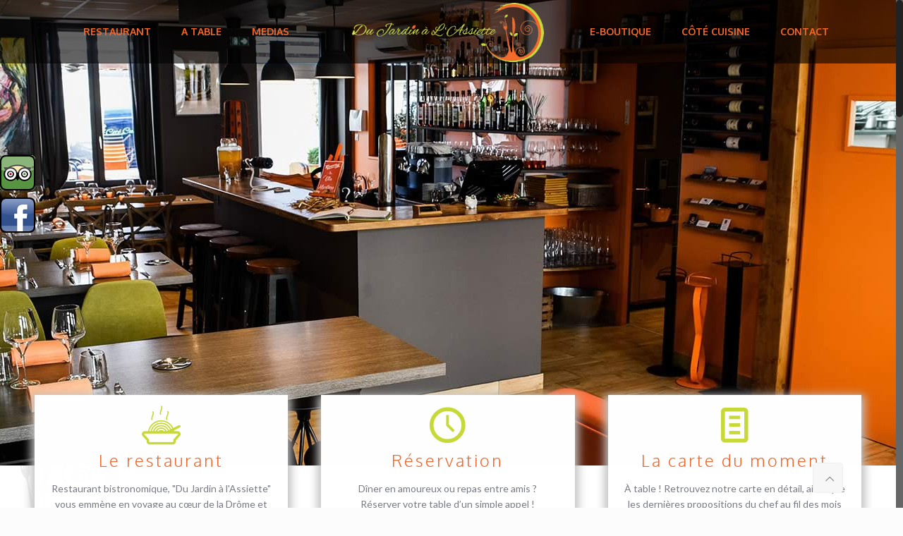

--- FILE ---
content_type: text/html; charset=UTF-8
request_url: http://www.dujardinalassiette.fr/
body_size: 24085
content:
<!DOCTYPE html>
<html class="no-js" lang="fr-FR">

<!-- head -->
<head>

<!-- meta -->
<meta charset="UTF-8" />
<meta name="viewport" content="width=device-width, initial-scale=1, maximum-scale=1">
<title itemprop="name">Restaurant &quot;Du Jardin à l&#039;Assiette&quot; à Mauves (Ardèche - 07) | Accueil</title>

<!-- Google tag (gtag.js) -->
<script async src="https://www.googletagmanager.com/gtag/js?id=G-CXRWQNBBJP"></script>
<script>
  window.dataLayer = window.dataLayer || [];
  function gtag(){dataLayer.push(arguments);}
  gtag('js', new Date());

  gtag('config', 'G-CXRWQNBBJP');
</script>
<link rel="shortcut icon" href="http://www.dujardinalassiette.fr/wp-content/uploads/2016/04/favicon.png" />	
	

<!-- wp_head() -->
<!-- script | dynamic -->
<script id="mfn-dnmc-config-js">
//<![CDATA[
window.mfn_ajax = "http://www.dujardinalassiette.fr/wp-admin/admin-ajax.php";
window.mfn_mobile_init = 1240;
window.mfn_nicescroll = 40;
window.mfn_parallax = "translate3d";
window.mfn_prettyphoto = {style:"pp_default", width:200, height:200};
window.mfn_sliders = {blog:0, clients:0, offer:0, portfolio:0, shop:0, slider:0, testimonials:0};
window.mfn_retina_disable = 0;
//]]>
</script>
<meta name='robots' content='index, follow, max-image-preview:large, max-snippet:-1, max-video-preview:-1' />

	<!-- This site is optimized with the Yoast SEO plugin v26.7 - https://yoast.com/wordpress/plugins/seo/ -->
	<meta name="description" content="Restaurant bistronomique à Mauves en Ardèche (07), Du Jardin à l&#039;Assiette vous emmènent en voyage au cœur de la Drôme et de l’Ardèche gourmandes." />
	<link rel="canonical" href="https://www.dujardinalassiette.fr/" />
	<meta property="og:locale" content="fr_FR" />
	<meta property="og:type" content="website" />
	<meta property="og:title" content="Restaurant &quot;Du Jardin à l&#039;Assiette&quot; à Mauves (Ardèche - 07) | Accueil" />
	<meta property="og:description" content="Restaurant bistronomique à Mauves en Ardèche (07), Du Jardin à l&#039;Assiette vous emmènent en voyage au cœur de la Drôme et de l’Ardèche gourmandes." />
	<meta property="og:url" content="https://www.dujardinalassiette.fr/" />
	<meta property="og:site_name" content="Du Jardin à l&#039;Assiette - Restaurant à Mauves (07)" />
	<meta property="article:publisher" content="https://www.facebook.com/Du-jardin-%c3%a0-lassiette-614305705274262/?fref=ts" />
	<meta property="article:modified_time" content="2022-01-10T08:53:24+00:00" />
	<meta property="og:image" content="http://www.dujardinalassiette.fr/wp-content/uploads/2019/06/IE_DJA.jpg" />
	<meta property="og:image:width" content="1200" />
	<meta property="og:image:height" content="630" />
	<meta property="og:image:type" content="image/jpeg" />
	<meta name="twitter:card" content="summary_large_image" />
	<script type="application/ld+json" class="yoast-schema-graph">{"@context":"https://schema.org","@graph":[{"@type":"WebPage","@id":"https://www.dujardinalassiette.fr/","url":"https://www.dujardinalassiette.fr/","name":"Restaurant \"Du Jardin à l'Assiette\" à Mauves (Ardèche - 07) | Accueil","isPartOf":{"@id":"https://www.dujardinalassiette.fr/#website"},"datePublished":"2015-06-16T09:47:27+00:00","dateModified":"2022-01-10T08:53:24+00:00","description":"Restaurant bistronomique à Mauves en Ardèche (07), Du Jardin à l'Assiette vous emmènent en voyage au cœur de la Drôme et de l’Ardèche gourmandes.","breadcrumb":{"@id":"https://www.dujardinalassiette.fr/#breadcrumb"},"inLanguage":"fr-FR","potentialAction":[{"@type":"ReadAction","target":["https://www.dujardinalassiette.fr/"]}]},{"@type":"BreadcrumbList","@id":"https://www.dujardinalassiette.fr/#breadcrumb","itemListElement":[{"@type":"ListItem","position":1,"name":"Accueil"}]},{"@type":"WebSite","@id":"https://www.dujardinalassiette.fr/#website","url":"https://www.dujardinalassiette.fr/","name":"Du Jardin à l&#039;Assiette - Restaurant à Mauves (07)","description":"Restaurant bistronomique en Ardèche (07)","potentialAction":[{"@type":"SearchAction","target":{"@type":"EntryPoint","urlTemplate":"https://www.dujardinalassiette.fr/?s={search_term_string}"},"query-input":{"@type":"PropertyValueSpecification","valueRequired":true,"valueName":"search_term_string"}}],"inLanguage":"fr-FR"}]}</script>
	<!-- / Yoast SEO plugin. -->


<link rel='dns-prefetch' href='//www.google.com' />
<link rel='dns-prefetch' href='//fonts.googleapis.com' />
<link rel="alternate" title="oEmbed (JSON)" type="application/json+oembed" href="http://www.dujardinalassiette.fr/wp-json/oembed/1.0/embed?url=http%3A%2F%2Fwww.dujardinalassiette.fr%2F" />
<link rel="alternate" title="oEmbed (XML)" type="text/xml+oembed" href="http://www.dujardinalassiette.fr/wp-json/oembed/1.0/embed?url=http%3A%2F%2Fwww.dujardinalassiette.fr%2F&#038;format=xml" />
<style id='wp-img-auto-sizes-contain-inline-css' type='text/css'>
img:is([sizes=auto i],[sizes^="auto," i]){contain-intrinsic-size:3000px 1500px}
/*# sourceURL=wp-img-auto-sizes-contain-inline-css */
</style>
<style id='wp-emoji-styles-inline-css' type='text/css'>

	img.wp-smiley, img.emoji {
		display: inline !important;
		border: none !important;
		box-shadow: none !important;
		height: 1em !important;
		width: 1em !important;
		margin: 0 0.07em !important;
		vertical-align: -0.1em !important;
		background: none !important;
		padding: 0 !important;
	}
/*# sourceURL=wp-emoji-styles-inline-css */
</style>
<link rel='stylesheet' id='contact-form-7-css' href='http://www.dujardinalassiette.fr/wp-content/plugins/contact-form-7/includes/css/styles.css?ver=5.1.4' type='text/css' media='all' />
<link rel='stylesheet' id='rs-plugin-settings-css' href='http://www.dujardinalassiette.fr/wp-content/plugins/revslider/public/assets/css/settings.css?ver=5.4.8.3' type='text/css' media='all' />
<style id='rs-plugin-settings-inline-css' type='text/css'>
.tp-caption a{-webkit-transition:all 0.2s ease-out;-moz-transition:all 0.2s ease-out;-o-transition:all 0.2s ease-out;-ms-transition:all 0.2s ease-out}
/*# sourceURL=rs-plugin-settings-inline-css */
</style>
<link rel='stylesheet' id='woocommerce-layout-css' href='http://www.dujardinalassiette.fr/wp-content/plugins/woocommerce/assets/css/woocommerce-layout.css?ver=10.4.3' type='text/css' media='all' />
<link rel='stylesheet' id='woocommerce-smallscreen-css' href='http://www.dujardinalassiette.fr/wp-content/plugins/woocommerce/assets/css/woocommerce-smallscreen.css?ver=10.4.3' type='text/css' media='only screen and (max-width: 768px)' />
<link rel='stylesheet' id='woocommerce-general-css' href='http://www.dujardinalassiette.fr/wp-content/plugins/woocommerce/assets/css/woocommerce.css?ver=10.4.3' type='text/css' media='all' />
<style id='woocommerce-inline-inline-css' type='text/css'>
.woocommerce form .form-row .required { visibility: visible; }
/*# sourceURL=woocommerce-inline-inline-css */
</style>
<link rel='stylesheet' id='style-css' href='http://www.dujardinalassiette.fr/wp-content/themes/betheme/style.css?ver=12.2' type='text/css' media='all' />
<link rel='stylesheet' id='mfn-base-css' href='http://www.dujardinalassiette.fr/wp-content/themes/betheme/css/base.css?ver=12.2' type='text/css' media='all' />
<link rel='stylesheet' id='mfn-layout-css' href='http://www.dujardinalassiette.fr/wp-content/themes/betheme/css/layout.css?ver=12.2' type='text/css' media='all' />
<link rel='stylesheet' id='mfn-shortcodes-css' href='http://www.dujardinalassiette.fr/wp-content/themes/betheme/css/shortcodes.css?ver=12.2' type='text/css' media='all' />
<link rel='stylesheet' id='mfn-animations-css' href='http://www.dujardinalassiette.fr/wp-content/themes/betheme/assets/animations/animations.min.css?ver=12.2' type='text/css' media='all' />
<link rel='stylesheet' id='mfn-jquery-ui-css' href='http://www.dujardinalassiette.fr/wp-content/themes/betheme/assets/ui/jquery.ui.all.css?ver=12.2' type='text/css' media='all' />
<link rel='stylesheet' id='mfn-prettyPhoto-css' href='http://www.dujardinalassiette.fr/wp-content/themes/betheme/assets/prettyPhoto/prettyPhoto.css?ver=12.2' type='text/css' media='all' />
<link rel='stylesheet' id='mfn-jplayer-css' href='http://www.dujardinalassiette.fr/wp-content/themes/betheme/assets/jplayer/css/jplayer.blue.monday.css?ver=12.2' type='text/css' media='all' />
<link rel='stylesheet' id='mfn-responsive-css' href='http://www.dujardinalassiette.fr/wp-content/themes/betheme/css/responsive.css?ver=12.2' type='text/css' media='all' />
<link rel='stylesheet' id='Lato-css' href='http://fonts.googleapis.com/css?family=Lato%3A100%2C300%2C400%2C500%2C700&#038;ver=2dc9bb976ee139df772dd4ce31560526' type='text/css' media='all' />
<link rel='stylesheet' id='Oxygen-css' href='http://fonts.googleapis.com/css?family=Oxygen%3A100%2C300%2C400%2C500%2C700&#038;ver=2dc9bb976ee139df772dd4ce31560526' type='text/css' media='all' />
<link rel='stylesheet' id='mfn-woo-css' href='http://www.dujardinalassiette.fr/wp-content/themes/betheme/css/woocommerce.css?ver=12.2' type='text/css' media='all' />
<script type="text/javascript" src="http://www.dujardinalassiette.fr/wp-includes/js/jquery/jquery.min.js?ver=3.7.1" id="jquery-core-js"></script>
<script type="text/javascript" src="http://www.dujardinalassiette.fr/wp-includes/js/jquery/jquery-migrate.min.js?ver=3.4.1" id="jquery-migrate-js"></script>
<script type="text/javascript" src="http://www.dujardinalassiette.fr/wp-content/plugins/revslider/public/assets/js/jquery.themepunch.tools.min.js?ver=5.4.8.3" id="tp-tools-js"></script>
<script type="text/javascript" src="http://www.dujardinalassiette.fr/wp-content/plugins/revslider/public/assets/js/jquery.themepunch.revolution.min.js?ver=5.4.8.3" id="revmin-js"></script>
<script type="text/javascript" src="http://www.dujardinalassiette.fr/wp-content/plugins/woocommerce/assets/js/jquery-blockui/jquery.blockUI.min.js?ver=2.7.0-wc.10.4.3" id="wc-jquery-blockui-js" data-wp-strategy="defer"></script>
<script type="text/javascript" id="wc-add-to-cart-js-extra">
/* <![CDATA[ */
var wc_add_to_cart_params = {"ajax_url":"/wp-admin/admin-ajax.php","wc_ajax_url":"/?wc-ajax=%%endpoint%%","i18n_view_cart":"Voir le panier","cart_url":"http://www.dujardinalassiette.fr/cart/","is_cart":"","cart_redirect_after_add":"no"};
//# sourceURL=wc-add-to-cart-js-extra
/* ]]> */
</script>
<script type="text/javascript" src="http://www.dujardinalassiette.fr/wp-content/plugins/woocommerce/assets/js/frontend/add-to-cart.min.js?ver=10.4.3" id="wc-add-to-cart-js" data-wp-strategy="defer"></script>
<script type="text/javascript" src="http://www.dujardinalassiette.fr/wp-content/plugins/woocommerce/assets/js/js-cookie/js.cookie.min.js?ver=2.1.4-wc.10.4.3" id="wc-js-cookie-js" defer="defer" data-wp-strategy="defer"></script>
<script type="text/javascript" id="woocommerce-js-extra">
/* <![CDATA[ */
var woocommerce_params = {"ajax_url":"/wp-admin/admin-ajax.php","wc_ajax_url":"/?wc-ajax=%%endpoint%%","i18n_password_show":"Afficher le mot de passe","i18n_password_hide":"Masquer le mot de passe"};
//# sourceURL=woocommerce-js-extra
/* ]]> */
</script>
<script type="text/javascript" src="http://www.dujardinalassiette.fr/wp-content/plugins/woocommerce/assets/js/frontend/woocommerce.min.js?ver=10.4.3" id="woocommerce-js" defer="defer" data-wp-strategy="defer"></script>
<script type="text/javascript" src="http://www.dujardinalassiette.fr/wp-content/plugins/js_composer/assets/js/vendors/woocommerce-add-to-cart.js?ver=4.6.2" id="vc_woocommerce-add-to-cart-js-js"></script>
<link rel="https://api.w.org/" href="http://www.dujardinalassiette.fr/wp-json/" /><link rel="alternate" title="JSON" type="application/json" href="http://www.dujardinalassiette.fr/wp-json/wp/v2/pages/152" /><link rel="EditURI" type="application/rsd+xml" title="RSD" href="http://www.dujardinalassiette.fr/xmlrpc.php?rsd" />
<link rel='shortlink' href='http://www.dujardinalassiette.fr/' />
<!-- style | dynamic -->
<style id="mfn-dnmc-style-css">
@media only screen and (min-width: 1240px) {body:not(.header-simple) #Top_bar #menu { display:block !important; }.tr-menu #Top_bar #menu { background:none !important;}#Top_bar .menu > li > ul.mfn-megamenu { width:984px; }#Top_bar .menu > li > ul.mfn-megamenu > li { float:left;}#Top_bar .menu > li > ul.mfn-megamenu > li.mfn-megamenu-cols-1 { width:100%;}#Top_bar .menu > li > ul.mfn-megamenu > li.mfn-megamenu-cols-2 { width:50%;}#Top_bar .menu > li > ul.mfn-megamenu > li.mfn-megamenu-cols-3 { width:33.33%;}#Top_bar .menu > li > ul.mfn-megamenu > li.mfn-megamenu-cols-4 { width:25%;}#Top_bar .menu > li > ul.mfn-megamenu > li.mfn-megamenu-cols-5 { width:20%;}#Top_bar .menu > li > ul.mfn-megamenu > li.mfn-megamenu-cols-6 { width:16.66%;}#Top_bar .menu > li > ul.mfn-megamenu > li > ul { display:block !important; position:inherit; left:auto; top:auto; border-width: 0 1px 0 0; }#Top_bar .menu > li > ul.mfn-megamenu > li:last-child > ul{ border: 0; }#Top_bar .menu > li > ul.mfn-megamenu > li > ul li { width: auto; }#Top_bar .menu > li > ul.mfn-megamenu a.mfn-megamenu-title { text-transform: uppercase; font-weight:400;}#Top_bar .menu > li > ul.mfn-megamenu a.mfn-megamenu-title:hover { background:none;}#Top_bar .menu > li > ul.mfn-megamenu a .menu-arrow { display: none; }.menuo-right #Top_bar .menu > li > ul.mfn-megamenu { left:auto; right:0;}.menuo-right #Top_bar .menu > li > ul.mfn-megamenu-bg { box-sizing:border-box;}#Top_bar .menu > li > ul.mfn-megamenu-bg { padding:20px 166px 20px 20px; background-repeat:no-repeat; background-position: bottom right; }#Top_bar .menu > li > ul.mfn-megamenu-bg > li { background:none;}#Top_bar .menu > li > ul.mfn-megamenu-bg > li a { border:none;}#Top_bar .menu > li > ul.mfn-megamenu-bg > li > ul { background:none !important;-webkit-box-shadow: 0 0 0 0;-moz-box-shadow: 0 0 0 0;box-shadow: 0 0 0 0;}.header-plain:not(.menuo-right) #Header .top_bar_left { width:auto !important;}.header-stack.header-center #Top_bar #menu { display: inline-block !important;}.header-simple {}.header-simple #Top_bar #menu { display:none; height: auto; width: 300px; bottom: auto; top: 100%; right: 1px; position: absolute; margin: 0px;}.header-simple #Header a.responsive-menu-toggle { display:block; line-height: 35px; font-size: 25px; position:absolute; right: 10px; }.header-simple #Header a:hover.responsive-menu-toggle { text-decoration: none; }.header-simple #Top_bar #menu > ul { width:100%; float: left; }.header-simple #Top_bar #menu ul li { width: 100%; padding-bottom: 0; border-right: 0; position: relative; }.header-simple #Top_bar #menu ul li a { padding:0 20px; margin:0; display: block; height: auto; line-height: normal; border:none; }.header-simple #Top_bar #menu ul li a:after { display:none;}.header-simple #Top_bar #menu ul li a span { border:none; line-height:48px; display:inline; padding:0;}.header-simple #Top_bar #menu ul li.submenu .menu-toggle { display:block; position:absolute; right:0; top:0; width:48px; height:48px; line-height:48px; font-size:30px; text-align:center; color:#d6d6d6; border-left:1px solid #eee; cursor:pointer;}.header-simple #Top_bar #menu ul li.submenu .menu-toggle:after { content:"+"}.header-simple #Top_bar #menu ul li.hover > .menu-toggle:after { content:"-"}.header-simple #Top_bar #menu ul li.hover a { border-bottom: 0; }.header-simple #Top_bar #menu ul.mfn-megamenu li .menu-toggle { display:none;}.header-simple #Top_bar #menu ul li ul { position:relative !important; left:0 !important; top:0; padding: 0; margin-left: 0 !important; width:auto !important; background-image:none;}.header-simple #Top_bar #menu ul li ul li { width:100% !important;}.header-simple #Top_bar #menu ul li ul li a { padding: 0 20px 0 30px;}.header-simple #Top_bar #menu ul li ul li a .menu-arrow { display: none;}.header-simple #Top_bar #menu ul li ul li a span { padding:0;}.header-simple #Top_bar #menu ul li ul li a span:after { display:none !important;}.header-simple #Top_bar .menu > li > ul.mfn-megamenu a.mfn-megamenu-title { text-transform: uppercase; font-weight:400;}.header-simple #Top_bar .menu > li > ul.mfn-megamenu > li > ul { display:block !important; position:inherit; left:auto; top:auto;}.header-simple #Top_bar #menu ul li ul li ul { border-left: 0 !important; padding: 0; top: 0; }.header-simple #Top_bar #menu ul li ul li ul li a { padding: 0 20px 0 40px;}.rtl.header-simple#Top_bar #menu { left: 1px; right: auto;}.rtl.header-simple #Top_bar a.responsive-menu-toggle { left:10px; right:auto; }.rtl.header-simple #Top_bar #menu ul li.submenu .menu-toggle { left:0; right:auto; border-left:none; border-right:1px solid #eee;}.rtl.header-simple #Top_bar #menu ul li ul { left:auto !important; right:0 !important;}.rtl.header-simple #Top_bar #menu ul li ul li a { padding: 0 30px 0 20px;}.rtl.header-simple #Top_bar #menu ul li ul li ul li a { padding: 0 40px 0 20px;}.menu-highlight #Top_bar .menu > li { margin: 0 2px; }.menu-highlight:not(.header-creative) #Top_bar .menu > li > a { margin: 20px 0; padding: 0; -webkit-border-radius: 5px; border-radius: 5px; }.menu-highlight #Top_bar .menu > li > a:after { display: none; }.menu-highlight #Top_bar .menu > li > a span:not(.description) { line-height: 50px; }.menu-highlight #Top_bar .menu > li > a span.description { display: none; }.menu-highlight.header-stack #Top_bar .menu > li > a { margin: 10px 0 !important; }.menu-highlight.header-stack #Top_bar .menu > li > a span:not(.description) { line-height: 40px; }.menu-highlight.header-fixed #Top_bar .menu > li > a { margin: 10px 0 !important; padding: 5px 0; }.menu-highlight.header-fixed #Top_bar .menu > li > a span { line-height:30px;}.menu-highlight.header-transparent #Top_bar .menu > li > a { margin: 5px 0; }.menu-highlight.header-simple #Top_bar #menu ul li,.menu-highlight.header-creative #Top_bar #menu ul li { margin: 0; }.menu-highlight.header-simple #Top_bar #menu ul li > a,.menu-highlight.header-creative #Top_bar #menu ul li > a { -webkit-border-radius: 0; border-radius: 0; }.menu-highlight:not(.header-simple) #Top_bar.is-sticky .menu > li > a { margin: 10px 0 !important; padding: 5px 0 !important; }.menu-highlight:not(.header-simple) #Top_bar.is-sticky .menu > li > a span { line-height:30px !important;}.header-modern.menu-highlight.menuo-right .menu_wrapper { margin-right: 20px;}.menu-line-below #Top_bar .menu > li > a:after { top: auto; bottom: -4px; }.menu-line-below #Top_bar.is-sticky .menu > li > a:after { top: auto; bottom: -4px; }.menu-line-below-80 #Top_bar:not(.is-sticky) .menu > li > a:after { height: 4px; left: 10%; top: 50%; margin-top: 20px; width: 80%; } .menu-line-below-80-1 #Top_bar:not(.is-sticky) .menu > li > a:after { height: 1px; left: 10%; top: 50%; margin-top: 20px; width: 80%; }.menu-arrow-top #Top_bar .menu > li > a:after { background: none repeat scroll 0 0 rgba(0, 0, 0, 0) !important; border-color: #cccccc transparent transparent transparent; border-style: solid; border-width: 7px 7px 0 7px; display: block; height: 0; left: 50%; margin-left: -7px; top: 0 !important; width: 0; }.menu-arrow-top.header-transparent #Top_bar .menu > li > a:after,.menu-arrow-top.header-plain #Top_bar .menu > li > a:after { display: none; }.menu-arrow-top #Top_bar.is-sticky .menu > li > a:after { top: 0px !important; }.menu-arrow-bottom #Top_bar .menu > li > a:after { background: none !important; border-color: transparent transparent #cccccc transparent; border-style: solid; border-width: 0 7px 7px; display: block; height: 0; left: 50%; margin-left: -7px; top: auto; bottom: 0; width: 0; }.menu-arrow-bottom.header-transparent #Top_bar .menu > li > a:after,.menu-arrow-bottom.header-plain #Top_bar .menu > li > a:after { display: none; }.menu-arrow-bottom #Top_bar.is-sticky .menu > li > a:after { top: auto; bottom: 0; }.menuo-no-borders #Top_bar .menu > li > a span:not(.description) { border-right-width: 0; }.menuo-no-borders #Header_creative #Top_bar .menu > li > a span { border-bottom-width: 0; }}@media only screen and (min-width: 1240px) {#Top_bar.is-sticky { position:fixed !important; width:100%; left:0; top:-60px; height:60px; z-index:701; background:#fff; opacity:.97; filter: alpha(opacity = 97);-webkit-box-shadow: 0px 2px 5px 0px rgba(0, 0, 0, 0.1); -moz-box-shadow: 0px 2px 5px 0px rgba(0, 0, 0, 0.1);box-shadow: 0px 2px 5px 0px rgba(0, 0, 0, 0.1);}.layout-boxed.header-boxed #Top_bar.is-sticky { max-width:1240px; left:50%; -webkit-transform: translateX(-50%); transform: translateX(-50%);}.layout-boxed.header-boxed.nice-scroll #Top_bar.is-sticky { margin-left:-5px;}#Top_bar.is-sticky .top_bar_left,#Top_bar.is-sticky .top_bar_right,#Top_bar.is-sticky .top_bar_right:before { background:none;}#Top_bar.is-sticky .top_bar_right { top:-4px;}#Top_bar.is-sticky .logo { width:auto; margin: 0 30px 0 20px; padding:0;}#Top_bar.is-sticky #logo { padding:5px 0 !important; height:50px !important; line-height:50px !important;}#Top_bar.is-sticky #logo img:not(.svg) { max-height:35px; width: auto !important;}#Top_bar.is-sticky #logo img.logo-main { display:none;}#Top_bar.is-sticky #logo img.logo-sticky { display:inline;}#Top_bar.is-sticky .menu_wrapper { clear:none;}#Top_bar.is-sticky .menu_wrapper .menu > li > a{ padding:15px 0;}#Top_bar.is-sticky .menu > li > a,#Top_bar.is-sticky .menu > li > a span { line-height:30px;}#Top_bar.is-sticky .menu > li > a:after { top:auto; bottom:-4px;}#Top_bar.is-sticky .menu > li > a span.description { display:none;}#Top_bar.is-sticky a.responsive-menu-toggle { top: 14px;}#Top_bar.is-sticky .top_bar_right_wrapper { top:15px;}.header-plain #Top_bar.is-sticky .top_bar_right_wrapper { top:0;}#Top_bar.is-sticky .secondary_menu_wrapper,#Top_bar.is-sticky .banner_wrapper { display:none;}.header-simple #Top_bar.is-sticky .responsive-menu-toggle { top:12px;}.header-overlay #Top_bar.is-sticky { display:none;}.sticky-dark #Top_bar.is-sticky { background: rgba(0,0,0,.8); }.sticky-dark #Top_bar.is-sticky #menu { background: none; }.sticky-dark #Top_bar.is-sticky .menu > li > a { color: #fff; }.sticky-dark #Top_bar.is-sticky .top_bar_right a { color: rgba(255,255,255,.5); }.sticky-dark #Top_bar.is-sticky .wpml-languages a.active,.sticky-dark #Top_bar.is-sticky .wpml-languages ul.wpml-lang-dropdown { background: rgba(0,0,0,0.3); border-color: rgba(0, 0, 0, 0.1); }}@media only screen and (max-width: 1239px){.header_placeholder { height: 0 !important;}#Top_bar #menu { display:none; height: auto; width: 300px; bottom: auto; top: 100%; right: 1px; position: absolute; margin: 0px;}#Top_bar a.responsive-menu-toggle { display:block; width: 35px; height: 35px; text-align: center; position:absolute; top: 28px; right: 10px; -webkit-border-radius: 3px; border-radius: 3px;}#Top_bar a:hover.responsive-menu-toggle { text-decoration: none;}#Top_bar a.responsive-menu-toggle i { font-size: 25px; line-height: 35px;}#Top_bar a.responsive-menu-toggle span { float:right; padding:10px 5px; line-height:14px;}#Top_bar #menu > ul { width:100%; float: left; }#Top_bar #menu ul li { width: 100%; padding-bottom: 0; border-right: 0; position: relative; }#Top_bar #menu ul li a { padding:0 20px; margin:0; display: block; height: auto; line-height: normal; border:none; }#Top_bar #menu ul li a:after { display:none;}#Top_bar #menu ul li a span { border:none; line-height:48px; display:inline; padding:0;}#Top_bar #menu ul li a span.description { margin:0 0 0 5px;}#Top_bar #menu ul li.submenu .menu-toggle { display:block; position:absolute; right:0; top:0; width:48px; height:48px; line-height:48px; font-size:30px; text-align:center; color:#d6d6d6; border-left:1px solid #eee; cursor:pointer;}#Top_bar #menu ul li.submenu .menu-toggle:after { content:"+"}#Top_bar #menu ul li.hover > .menu-toggle:after { content:"-"}#Top_bar #menu ul li.hover a { border-bottom: 0; }#Top_bar #menu ul li a span:after { display:none !important;} #Top_bar #menu ul.mfn-megamenu li .menu-toggle { display:none;}#Top_bar #menu ul li ul { position:relative !important; left:0 !important; top:0; padding: 0; margin-left: 0 !important; width:auto !important; background-image:none !important;box-shadow: 0 0 0 0 transparent !important; -webkit-box-shadow: 0 0 0 0 transparent !important;}#Top_bar #menu ul li ul li { width:100% !important;}#Top_bar #menu ul li ul li a { padding: 0 20px 0 30px;}#Top_bar #menu ul li ul li a .menu-arrow { display: none;}#Top_bar #menu ul li ul li a span { padding:0;}#Top_bar #menu ul li ul li a span:after { display:none !important;}#Top_bar .menu > li > ul.mfn-megamenu a.mfn-megamenu-title { text-transform: uppercase; font-weight:400;}#Top_bar .menu > li > ul.mfn-megamenu > li > ul { display:block !important; position:inherit; left:auto; top:auto;}#Top_bar #menu ul li ul li ul { border-left: 0 !important; padding: 0; top: 0; }#Top_bar #menu ul li ul li ul li a { padding: 0 20px 0 40px;}.rtl #Top_bar #menu { left: 1px; right: auto;}.rtl #Top_bar a.responsive-menu-toggle { left:10px; right:auto; }.rtl #Top_bar #menu ul li.submenu .menu-toggle { left:0; right:auto; border-left:none; border-right:1px solid #eee;}.rtl #Top_bar #menu ul li ul { left:auto !important; right:0 !important;}.rtl #Top_bar #menu ul li ul li a { padding: 0 30px 0 20px;}.rtl #Top_bar #menu ul li ul li ul li a { padding: 0 40px 0 20px;}.header-stack #Top_bar {}.header-stack .menu_wrapper a.responsive-menu-toggle { position: static !important; margin: 11px 0; }.header-stack .menu_wrapper #menu { left: 0; right: auto; }.rtl.header-stack #Top_bar #menu { left: auto; right: 0; }}#Header_wrapper, #Intro {background-color: #000119;}#Subheader {background-color: rgba(247, 247, 247, 0);}.header-classic #Action_bar, .header-plain #Action_bar, .header-stack #Action_bar {background-color: #ffffff;}#Sliding-top {background-color: #545454;}#Sliding-top a.sliding-top-control {border-right-color: #545454;}#Sliding-top.st-center a.sliding-top-control,#Sliding-top.st-left a.sliding-top-control {border-top-color: #545454;}#Footer {background-color: #000000;}body, ul.timeline_items, .icon_box a .desc, .icon_box a:hover .desc, .feature_list ul li a, .list_item a, .list_item a:hover,.widget_recent_entries ul li a, .flat_box a, .flat_box a:hover, .story_box .desc, .content_slider.carouselul li a .title,.content_slider.flat.description ul li .desc, .content_slider.flat.description ul li a .desc {color: #787b83;}.themecolor, .opening_hours .opening_hours_wrapper li span, .fancy_heading_icon .icon_top,.fancy_heading_arrows .icon-right-dir, .fancy_heading_arrows .icon-left-dir, .fancy_heading_line .title,.button-love a.mfn-love, .format-link .post-title .icon-link, .pager-single > span, .pager-single a:hover,.widget_meta ul, .widget_pages ul, .widget_rss ul, .widget_mfn_recent_comments ul li:after, .widget_archive ul, .widget_recent_comments ul li:after, .widget_nav_menu ul, .woocommerce ul.products li.product .price, .shop_slider .shop_slider_ul li .item_wrapper .price, .woocommerce-page ul.products li.product .price, .widget_price_filter .price_label .from, .widget_price_filter .price_label .to,.woocommerce ul.product_list_widget li .quantity .amount, .woocommerce .product div.entry-summary .price, .woocommerce .star-rating span,#Error_404 .error_pic i, .style-simple #Filters .filters_wrapper ul li a:hover, .style-simple #Filters .filters_wrapper ul li.current-cat a,.style-simple .quick_fact .title {color: #F2682C;}.themebg, .pager .pages a:hover, .pager .pages a.active, .pager .pages span.page-numbers.current, .pager-single span:after, #comments .commentlist > li .reply a.comment-reply-link,.fixed-nav .arrow, #Filters .filters_wrapper ul li a:hover, #Filters .filters_wrapper ul li.current-cat a, .widget_categories ul, .Recent_posts ul li .desc:after, .Recent_posts ul li .photo .c,.widget_recent_entries ul li:after, .widget_product_categories ul, div.jp-interface, #Top_bar a#header_cart span,.widget_mfn_menu ul li a:hover, .widget_mfn_menu ul li.current-menu-item:not(.current-menu-ancestor) > a, .widget_mfn_menu ul li.current_page_item:not(.current_page_ancestor) > a,.testimonials_slider .slider_images, .testimonials_slider .slider_images a:after, .testimonials_slider .slider_images:before,.slider_pagination a.selected, .slider_pagination a.selected:after, .tp-bullets.simplebullets.round .bullet.selected, .tp-bullets.simplebullets.round .bullet.selected:after,.tparrows.default, .tp-bullets.tp-thumbs .bullet.selected:after, .offer_thumb .slider_pagination a:before, .offer_thumb .slider_pagination a.selected:after,.style-simple .accordion .question:after, .style-simple .faq .question:after, .style-simple .icon_box .desc_wrapper h4:before,.style-simple #Filters .filters_wrapper ul li a:after, .style-simple .article_box .desc_wrapper p:after, .style-simple .sliding_box .desc_wrapper:after,.style-simple .trailer_box:hover .desc, .woocommerce-account table.my_account_orders .order-number a, .portfolio_group.exposure .portfolio-item .desc-inner .line,.style-simple .zoom_box .desc .desc_txt {background-color: #F2682C;}.Latest_news ul li .photo, .style-simple .opening_hours .opening_hours_wrapper li label,.style-simple .timeline_items li:hover h3, .style-simple .timeline_items li:nth-child(even):hover h3, .style-simple .timeline_items li:hover .desc, .style-simple .timeline_items li:nth-child(even):hover,.style-simple .offer_thumb .slider_pagination a.selected {border-color: #F2682C;}a {color: #F2682C;}a:hover {color: #5f1833;}*::-moz-selection {background-color: #F2682C;}*::selection {background-color: #F2682C;}.blockquote p.author span, .counter .desc_wrapper .title, .article_box .desc_wrapper p, .team .desc_wrapper p.subtitle, .pricing-box .plan-header p.subtitle, .pricing-box .plan-header .price sup.period, .chart_box p, .fancy_heading .inside,.fancy_heading_line .slogan, .post-meta, .post-meta a, .post-footer, .post-footer a span.label, .pager .pages a, .button-love a .label,.pager-single a, #comments .commentlist > li .comment-author .says, .fixed-nav .desc .date, .filters_buttons li.label, .Recent_posts ul li a .desc .date,.widget_recent_entries ul li .post-date, .tp_recent_tweets .twitter_time, .widget_price_filter .price_label, .shop-filters .woocommerce-result-count,.woocommerce ul.product_list_widget li .quantity, .widget_shopping_cart ul.product_list_widget li dl, .product_meta .posted_in,.woocommerce .shop_table .product-name .variation > dd, .shipping-calculator-button:after,.shop_slider .shop_slider_ul li .item_wrapper .price del,.testimonials_slider .testimonials_slider_ul li .author span, .testimonials_slider .testimonials_slider_ul li .author span a, .Latest_news ul li .desc_footer {color: #a8a8a8;}h1, h1 a, h1 a:hover, .text-logo #logo { color: #03153a; }h2, h2 a, h2 a:hover { color: #03153a; }h3, h3 a, h3 a:hover { color: #F2682C; }h4, h4 a, h4 a:hover, .style-simple .sliding_box .desc_wrapper h4 { color: #F2682C; }h5, h5 a, h5 a:hover { color: #787b83; }h6, h6 a, h6 a:hover, a.content_link .title { color: #787b83; }.dropcap, .highlight:not(.highlight_image) {background-color: #F2682C;}a.button, a.tp-button {background-color: #C8DA3A;color: #F2682C;}.button-stroke a.button, .button-stroke a.button .button_icon i, .button-stroke a.tp-button {border-color: #C8DA3A;color: #F2682C;}.button-stroke a:hover.button, .button-stroke a:hover.tp-button {background-color: #C8DA3A !important;color: #fff;}a.button_theme, a.tp-button.button_theme,button, input[type="submit"], input[type="reset"], input[type="button"] {background-color: #F2682C;color: #fff;}.button-stroke a.button.button_theme:not(.action_button), .button-stroke a.button.button_theme:not(.action_button),.button-stroke a.button.button_theme .button_icon i, .button-stroke a.tp-button.button_theme,.button-stroke button, .button-stroke input[type="submit"], .button-stroke input[type="reset"], .button-stroke input[type="button"] {border-color: #F2682C;color: #F2682C !important;}.button-stroke a.button.button_theme:hover, .button-stroke a.tp-button.button_theme:hover,.button-stroke button:hover, .button-stroke input[type="submit"]:hover, .button-stroke input[type="reset"]:hover, .button-stroke input[type="button"]:hover {background-color: #F2682C !important;color: #fff !important;}a.mfn-link { color: #656B6F; }a.mfn-link-2 span, a:hover.mfn-link-2 span:before, a.hover.mfn-link-2 span:before, a.mfn-link-5 span, a.mfn-link-8:after, a.mfn-link-8:before { background: #F2682C; }a:hover.mfn-link { color: #F2682C;}a.mfn-link-2 span:before, a:hover.mfn-link-4:before, a:hover.mfn-link-4:after, a.hover.mfn-link-4:before, a.hover.mfn-link-4:after, a.mfn-link-5:before, a.mfn-link-7:after, a.mfn-link-7:before { background: #5f1833; }a.mfn-link-6:before {border-bottom-color: #5f1833;}.woocommerce a.button, .woocommerce .quantity input.plus, .woocommerce .quantity input.minus {background-color: #C8DA3A !important;color: #F2682C !important;}.woocommerce a.button_theme, .woocommerce a.checkout-button, .woocommerce button.button,.woocommerce .button.add_to_cart_button, .woocommerce .button.product_type_external,.woocommerce input[type="submit"], .woocommerce input[type="reset"], .woocommerce input[type="button"],.button-stroke .woocommerce a.checkout-button {background-color: #F2682C !important;color: #fff !important;}.column_column ul, .column_column ol, .the_content_wrapper ul, .the_content_wrapper ol {color: #737E86;}.hr_color, .hr_color hr, .hr_dots span {color: #F2682C;background: #F2682C;}.hr_zigzag i {color: #F2682C;} .highlight-left:after,.highlight-right:after {background: #F2682C;}@media only screen and (max-width: 767px) {.highlight-left .wrap:first-child,.highlight-right .wrap:last-child {background: #F2682C;}}#Header .top_bar_left, .header-classic #Top_bar, .header-plain #Top_bar, .header-stack #Top_bar, .header-split #Top_bar,.header-fixed #Top_bar, .header-below #Top_bar, #Header_creative, #Top_bar #menu, .sticky-tb-color #Top_bar.is-sticky {background-color: #ffffff;}#Top_bar .top_bar_right:before {background-color: #e3e3e3;}#Header .top_bar_right {background-color: #f5f5f5;}#Top_bar .top_bar_right a { color: #444444;}#Top_bar .menu > li > a { color: #F2682C;}#Top_bar .menu > li.current-menu-item > a,#Top_bar .menu > li.current_page_item > a,#Top_bar .menu > li.current-menu-parent > a,#Top_bar .menu > li.current-page-parent > a,#Top_bar .menu > li.current-menu-ancestor > a,#Top_bar .menu > li.current-page-ancestor > a,#Top_bar .menu > li.current_page_ancestor > a,#Top_bar .menu > li.hover > a { color: #C8DA3A; }#Top_bar .menu > li a:after { background: #C8DA3A; }.menuo-arrows #Top_bar .menu > li.submenu > a > span:not(.description)::after { border-top-color: #F2682C;}#Top_bar .menu > li.current-menu-item.submenu > a > span:not(.description)::after,#Top_bar .menu > li.current_page_item.submenu > a > span:not(.description)::after,#Top_bar .menu > li.current-menu-parent.submenu > a > span:not(.description)::after,#Top_bar .menu > li.current-page-parent.submenu > a > span:not(.description)::after,#Top_bar .menu > li.current-menu-ancestor.submenu > a > span:not(.description)::after,#Top_bar .menu > li.current-page-ancestor.submenu > a > span:not(.description)::after,#Top_bar .menu > li.current_page_ancestor.submenu > a > span:not(.description)::after,#Top_bar .menu > li.hover.submenu > a > span:not(.description)::after { border-top-color: #C8DA3A; }.menu-highlight #Top_bar #menu > ul > li.current-menu-item > a,.menu-highlight #Top_bar #menu > ul > li.current_page_item > a,.menu-highlight #Top_bar #menu > ul > li.current-menu-parent > a,.menu-highlight #Top_bar #menu > ul > li.current-page-parent > a,.menu-highlight #Top_bar #menu > ul > li.current-menu-ancestor > a,.menu-highlight #Top_bar #menu > ul > li.current-page-ancestor > a,.menu-highlight #Top_bar #menu > ul > li.current_page_ancestor > a,.menu-highlight #Top_bar #menu > ul > li.hover > a { background: #F2F2F2; }.menu-arrow-bottom #Top_bar .menu > li > a:after { border-bottom-color: #C8DA3A;}.menu-arrow-top #Top_bar .menu > li > a:after {border-top-color: #C8DA3A;}.header-plain #Top_bar .menu > li.current-menu-item > a,.header-plain #Top_bar .menu > li.current_page_item > a,.header-plain #Top_bar .menu > li.current-menu-parent > a,.header-plain #Top_bar .menu > li.current-page-parent > a,.header-plain #Top_bar .menu > li.current-menu-ancestor > a,.header-plain #Top_bar .menu > li.current-page-ancestor > a,.header-plain #Top_bar .menu > li.current_page_ancestor > a,.header-plain #Top_bar .menu > li.hover > a,.header-plain #Top_bar a:hover#header_cart,.header-plain #Top_bar a:hover#search_button,.header-plain #Top_bar .wpml-languages:hover,.header-plain #Top_bar .wpml-languages ul.wpml-lang-dropdown {background: #F2F2F2; color: #C8DA3A;}.header-plain #Top_bar,.header-plain #Top_bar .menu > li > a span:not(.description),.header-plain #Top_bar a#header_cart,.header-plain #Top_bar a#search_button,.header-plain #Top_bar .wpml-languages,.header-plain #Top_bar a.button.action_button {border-color: #F2F2F2;}#Top_bar .menu > li ul {background-color: #C8DA3A;}#Top_bar .menu > li ul li a {color: #F2682C;}#Top_bar .menu > li ul li a:hover,#Top_bar .menu > li ul li.hover > a {color: #F2682C;}#Top_bar .search_wrapper { background: #C8DA3A; }.overlay-menu-toggle {color: #2991d6 !important; }#Overlay {background: rgba(141, 14, 58, 0.95);}#overlay-menu ul li a, .header-overlay .overlay-menu-toggle.focus {color: #ffffff;}#overlay-menu ul li.current-menu-item > a,#overlay-menu ul li.current_page_item > a,#overlay-menu ul li.current-menu-parent > a,#overlay-menu ul li.current-page-parent > a,#overlay-menu ul li.current-menu-ancestor > a,#overlay-menu ul li.current-page-ancestor > a,#overlay-menu ul li.current_page_ancestor > a { color: #B1DCFB; }#Top_bar .responsive-menu-toggle {color: #2991d6; }#Subheader .title{color: #C8DA3A;}#Subheader ul.breadcrumbs li, #Subheader ul.breadcrumbs li a{color: rgba(200, 218, 58, 0.6);}#Footer, #Footer .widget_recent_entries ul li a {color: #F2682C;}#Footer a {color: #F2682C;}#Footer a:hover {color: #F2682C;}#Footer h1, #Footer h1 a, #Footer h1 a:hover,#Footer h2, #Footer h2 a, #Footer h2 a:hover,#Footer h3, #Footer h3 a, #Footer h3 a:hover,#Footer h4, #Footer h4 a, #Footer h4 a:hover,#Footer h5, #Footer h5 a, #Footer h5 a:hover,#Footer h6, #Footer h6 a, #Footer h6 a:hover {color: #ffe6ba;}#Footer .themecolor, #Footer .widget_meta ul, #Footer .widget_pages ul, #Footer .widget_rss ul, #Footer .widget_mfn_recent_comments ul li:after, #Footer .widget_archive ul, #Footer .widget_recent_comments ul li:after, #Footer .widget_nav_menu ul, #Footer .widget_price_filter .price_label .from, #Footer .widget_price_filter .price_label .to,#Footer .star-rating span {color: #8D0E3A;}#Footer .themebg, #Footer .widget_categories ul, #Footer .Recent_posts ul li .desc:after, #Footer .Recent_posts ul li .photo .c,#Footer .widget_recent_entries ul li:after, #Footer .widget_mfn_menu ul li a:hover, #Footer .widget_product_categories ul {background-color: #8D0E3A;}#Footer .Recent_posts ul li a .desc .date, #Footer .widget_recent_entries ul li .post-date, #Footer .tp_recent_tweets .twitter_time, #Footer .widget_price_filter .price_label, #Footer .shop-filters .woocommerce-result-count, #Footer ul.product_list_widget li .quantity, #Footer .widget_shopping_cart ul.product_list_widget li dl {color: #ffffff;}#Sliding-top, #Sliding-top .widget_recent_entries ul li a {color: #cccccc;}#Sliding-top a {color: #8D0E3A;}#Sliding-top a:hover {color: #5f1833;}#Sliding-top h1, #Sliding-top h1 a, #Sliding-top h1 a:hover,#Sliding-top h2, #Sliding-top h2 a, #Sliding-top h2 a:hover,#Sliding-top h3, #Sliding-top h3 a, #Sliding-top h3 a:hover,#Sliding-top h4, #Sliding-top h4 a, #Sliding-top h4 a:hover,#Sliding-top h5, #Sliding-top h5 a, #Sliding-top h5 a:hover,#Sliding-top h6, #Sliding-top h6 a, #Sliding-top h6 a:hover {color: #ffffff;}#Sliding-top .themecolor, #Sliding-top .widget_meta ul, #Sliding-top .widget_pages ul, #Sliding-top .widget_rss ul, #Sliding-top .widget_mfn_recent_comments ul li:after, #Sliding-top .widget_archive ul, #Sliding-top .widget_recent_comments ul li:after, #Sliding-top .widget_nav_menu ul, #Sliding-top .widget_price_filter .price_label .from, #Sliding-top .widget_price_filter .price_label .to,#Sliding-top .star-rating span {color: #8D0E3A;}#Sliding-top .themebg, #Sliding-top .widget_categories ul, #Sliding-top .Recent_posts ul li .desc:after, #Sliding-top .Recent_posts ul li .photo .c,#Sliding-top .widget_recent_entries ul li:after, #Sliding-top .widget_mfn_menu ul li a:hover, #Sliding-top .widget_product_categories ul {background-color: #8D0E3A;}#Sliding-top .Recent_posts ul li a .desc .date, #Sliding-top .widget_recent_entries ul li .post-date, #Sliding-top .tp_recent_tweets .twitter_time, #Sliding-top .widget_price_filter .price_label, #Sliding-top .shop-filters .woocommerce-result-count, #Sliding-top ul.product_list_widget li .quantity, #Sliding-top .widget_shopping_cart ul.product_list_widget li dl {color: #a8a8a8;}blockquote, blockquote a, blockquote a:hover {color: #444444;}.image_frame .image_wrapper .image_links,.portfolio_group.masonry-hover .portfolio-item .masonry-hover-wrapper .hover-desc { background: rgba(200, 218, 58, 0.8);}.masonry.tiles .post-item .post-desc-wrapper .post-desc .post-title:after, .masonry.tiles .post-item.no-img, .masonry.tiles .post-item.format-quote {background: #C8DA3A;} .image_frame .image_wrapper .image_links a {color: #F2682C;}.image_frame .image_wrapper .image_links a:hover {background: #F2682C;color: #C8DA3A;}.sliding_box .desc_wrapper {background: #8D0E3A;}.sliding_box .desc_wrapper:after {border-bottom-color: #8D0E3A;}.counter .icon_wrapper i {color: #8D0E3A;}.quick_fact .number-wrapper {color: #8D0E3A;}.progress_bars .bars_list li .bar .progress { background-color: #8D0E3A;}a:hover.icon_bar {color: #8D0E3A !important;}a.content_link, a:hover.content_link {color: #8D0E3A;}a.content_link:before {border-bottom-color: #8D0E3A;}a.content_link:after {border-color: #8D0E3A;}.get_in_touch, .infobox {background-color: #8D0E3A;}.column_map .google-map-contact-wrapper .get_in_touch:after {border-top-color: #8D0E3A;}.timeline_items li h3:before,.timeline_items:after,.timeline .post-item:before { border-color: #F2682C;}.how_it_works .image .number { background: #F2682C;}.trailer_box .desc .subtitle {background-color: #8D0E3A;}.icon_box .icon_wrapper, .icon_box a .icon_wrapper,.style-simple .icon_box:hover .icon_wrapper {color: #8D0E3A;}.icon_box:hover .icon_wrapper:before, .icon_box a:hover .icon_wrapper:before { background-color: #8D0E3A;}ul.clients.clients_tiles li .client_wrapper:hover:before { background: #F2682C;}ul.clients.clients_tiles li .client_wrapper:after { border-bottom-color: #F2682C;}.list_item.lists_1 .list_left {background-color: #8D0E3A;}.list_item .list_left {color: #8D0E3A;}.feature_list ul li .icon i { color: #8D0E3A;}.feature_list ul li:hover,.feature_list ul li:hover a {background: #8D0E3A;}.ui-tabs .ui-tabs-nav li.ui-state-active a,.accordion .question.active .title > .acc-icon-plus,.accordion .question.active .title > .acc-icon-minus,.faq .question.active .title > .acc-icon-plus,.faq .question.active .title,.accordion .question.active .title {color: #8D0E3A;}.ui-tabs .ui-tabs-nav li.ui-state-active a:after {background: #8D0E3A;}body.table-hover:not(.woocommerce-page) table tr:hover td {background: #F2682C;}.pricing-box .plan-header .price sup.currency,.pricing-box .plan-header .price > span {color: #8D0E3A;}.pricing-box .plan-inside ul li .yes { background: #8D0E3A;}.pricing-box-box.pricing-box-featured {background: #8D0E3A;}input[type="date"], input[type="email"], input[type="number"], input[type="password"], input[type="search"], input[type="tel"], input[type="text"], input[type="url"],select, textarea, .woocommerce .quantity input.qty {color: #626262;background-color: rgba(255, 255, 255, 1);border-color: #EBEBEB;}input[type="date"]:focus, input[type="email"]:focus, input[type="number"]:focus, input[type="password"]:focus, input[type="search"]:focus, input[type="tel"]:focus, input[type="text"]:focus, input[type="url"]:focus, select:focus, textarea:focus {color: #1982c2;background-color: rgba(233, 245, 252, 1) !important;border-color: #d5e5ee;}.woocommerce span.onsale, .shop_slider .shop_slider_ul li .item_wrapper span.onsale {border-top-color: #F2682C !important;}.woocommerce .widget_price_filter .ui-slider .ui-slider-handle {border-color: #F2682C !important;}@media only screen and (min-width: 768px){.header-semi #Top_bar:not(.is-sticky) {background-color: rgba(255, 255, 255, 0.8);}}@media only screen and (max-width: 767px){#Top_bar, #Action_bar { background: #ffffff !important;}}html { background-color: #FCFCFC;}#Wrapper, #Content { background-color: #ffffff;}body:not(.template-slider) #Header_wrapper { background-image: url("http://www.dujardinalassiette.fr/wp-content/uploads/2015/08/Header-Resto-1.jpg"); }body, button, span.date_label, .timeline_items li h3 span, input[type="submit"], input[type="reset"], input[type="button"],input[type="text"], input[type="password"], input[type="tel"], input[type="email"], textarea, select, .offer_li .title h3 {font-family: "Lato", Arial, Tahoma, sans-serif;font-weight: 400;}#menu > ul > li > a, .action_button, #overlay-menu ul li a {font-family: "Oxygen", Arial, Tahoma, sans-serif;font-weight: 400;}#Subheader .title {font-family: "Lato", Arial, Tahoma, sans-serif;font-weight: 400;}h1, .text-logo #logo {font-family: "Oxygen", Arial, Tahoma, sans-serif;font-weight: 300;}h2 {font-family: "Oxygen", Arial, Tahoma, sans-serif;font-weight: 300;}h3 {font-family: "Oxygen", Arial, Tahoma, sans-serif;font-weight: 300;}h4 {font-family: "Oxygen", Arial, Tahoma, sans-serif;font-weight: 300;}h5 {font-family: "Lato", Arial, Tahoma, sans-serif;font-weight: 700;}h6 {font-family: "Lato", Arial, Tahoma, sans-serif;font-weight: 400;}blockquote {font-family: "Lato", Arial, Tahoma, sans-serif;}.chart_box .chart .num, .counter .desc_wrapper .number-wrapper, .how_it_works .image .number,.pricing-box .plan-header .price, .quick_fact .number-wrapper, .woocommerce .product div.entry-summary .price {font-family: "Arial", Arial, Tahoma, sans-serif;}body {font-size: 14px;line-height: 22px;}#menu > ul > li > a, .action_button {font-size: 14px;}#Subheader .title {font-size: 25px;line-height: 25px;}h1, .text-logo #logo { font-size: 60px;line-height: 60px;}h2 { font-size: 65px;line-height: 65px;}h3 {font-size: 40px;line-height: 42px;}h4 {font-size: 24px;line-height: 28px;}h5 {font-size: 18px;line-height: 23px;}h6 {font-size: 14px;line-height: 21px;}#Intro .intro-title { font-size: 70px;line-height: 70px;}@media only screen and (min-width: 768px) and (max-width: 959px){body {font-size: 13px;line-height: 20px;}#menu > ul > li > a {font-size: 13px;}#Subheader .title {font-size: 21px;line-height: 21px;}h1, .text-logo #logo {font-size: 51px;line-height: 51px;}h2 {font-size: 55px;line-height: 55px;}h3 {font-size: 34px;line-height: 36px;}h4 {font-size: 20px;line-height: 24px;}h5 {font-size: 15px;line-height: 19px;}h6 {font-size: 13px;line-height: 19px;}#Intro .intro-title { font-size: 60px;line-height: 60px;}blockquote { font-size: 15px;}.chart_box .chart .num { font-size: 45px; line-height: 45px; }.counter .desc_wrapper .number-wrapper { font-size: 45px; line-height: 45px;}.counter .desc_wrapper .title { font-size: 14px; line-height: 18px;}.faq .question .title { font-size: 14px; }.fancy_heading .title { font-size: 38px; line-height: 38px; }.offer .offer_li .desc_wrapper .title h3 { font-size: 32px; line-height: 32px; }.offer_thumb_ul li.offer_thumb_li .desc_wrapper .title h3 {font-size: 32px; line-height: 32px; }.pricing-box .plan-header h2 { font-size: 27px; line-height: 27px; }.pricing-box .plan-header .price > span { font-size: 40px; line-height: 40px; }.pricing-box .plan-header .price sup.currency { font-size: 18px; line-height: 18px; }.pricing-box .plan-header .price sup.period { font-size: 14px; line-height: 14px;}.quick_fact .number { font-size: 80px; line-height: 80px;}.trailer_box .desc h2 { font-size: 27px; line-height: 27px; }}@media only screen and (min-width: 480px) and (max-width: 767px){body {font-size: 13px;line-height: 20px;}#menu > ul > li > a {font-size: 13px;}#Subheader .title {font-size: 19px;line-height: 19px;}h1, .text-logo #logo {font-size: 45px;line-height: 45px;}h2 {font-size: 49px;line-height: 49px;}h3 {font-size: 30px;line-height: 32px;}h4 {font-size: 18px;line-height: 22px;}h5 {font-size: 14px;line-height: 18px;}h6 {font-size: 13px;line-height: 18px;}#Intro .intro-title { font-size: 53px;line-height: 53px;}blockquote { font-size: 14px;}.chart_box .chart .num { font-size: 40px; line-height: 40px; }.counter .desc_wrapper .number-wrapper { font-size: 40px; line-height: 40px;}.counter .desc_wrapper .title { font-size: 13px; line-height: 16px;}.faq .question .title { font-size: 13px; }.fancy_heading .title { font-size: 34px; line-height: 34px; }.offer .offer_li .desc_wrapper .title h3 { font-size: 28px; line-height: 28px; }.offer_thumb_ul li.offer_thumb_li .desc_wrapper .title h3 {font-size: 28px; line-height: 28px; }.pricing-box .plan-header h2 { font-size: 24px; line-height: 24px; }.pricing-box .plan-header .price > span { font-size: 34px; line-height: 34px; }.pricing-box .plan-header .price sup.currency { font-size: 16px; line-height: 16px; }.pricing-box .plan-header .price sup.period { font-size: 13px; line-height: 13px;}.quick_fact .number { font-size: 70px; line-height: 70px;}.trailer_box .desc h2 { font-size: 24px; line-height: 24px; }}@media only screen and (max-width: 479px){body {font-size: 13px;line-height: 20px;}#menu > ul > li > a {font-size: 13px;}#Subheader .title {font-size: 15px;line-height: 15px;}h1, .text-logo #logo {font-size: 36px;line-height: 36px;}h2 { font-size: 39px;line-height: 39px;}h3 {font-size: 24px;line-height: 26px;}h4 {font-size: 14px;line-height: 17px;}h5 {font-size: 13px;line-height: 16px;}h6 {font-size: 13px;line-height: 17px;}#Intro .intro-title { font-size: 42px;line-height: 42px;}blockquote { font-size: 13px;}.chart_box .chart .num { font-size: 35px; line-height: 35px; }.counter .desc_wrapper .number-wrapper { font-size: 35px; line-height: 35px;}.counter .desc_wrapper .title { font-size: 13px; line-height: 26px;}.faq .question .title { font-size: 13px; }.fancy_heading .title { font-size: 30px; line-height: 30px; }.offer .offer_li .desc_wrapper .title h3 { font-size: 26px; line-height: 26px; }.offer_thumb_ul li.offer_thumb_li .desc_wrapper .title h3 {font-size: 26px; line-height: 26px; }.pricing-box .plan-header h2 { font-size: 21px; line-height: 21px; }.pricing-box .plan-header .price > span { font-size: 32px; line-height: 32px; }.pricing-box .plan-header .price sup.currency { font-size: 14px; line-height: 14px; }.pricing-box .plan-header .price sup.period { font-size: 13px; line-height: 13px;}.quick_fact .number { font-size: 60px; line-height: 60px;}.trailer_box .desc h2 { font-size: 21px; line-height: 21px; }}.with_aside .sidebar.columns {width: 23%;}.with_aside .sections_group {width: 77%;}.aside_both .sidebar.columns {width: 18%;}.aside_both .sidebar.sidebar-1{ margin-left: -82%;}.aside_both .sections_group {width: 64%;margin-left: 18%;}@media only screen and (min-width:1240px){#Wrapper, .with_aside .content_wrapper {max-width: 1240px;}.section_wrapper, .container {max-width: 1220px;}.layout-boxed.header-boxed #Top_bar.is-sticky{max-width: 1240px;}}#Top_bar #logo,.header-plain #Top_bar #logo,.header-transparent #Top_bar #logo {height: 60px;line-height: 60px;padding: 15px 0;}#Top_bar .menu > li > a {padding: 15px 0;}.menu-highlight:not(.header-creative) #Top_bar .menu > li > a {margin: 20px 0;}.header-plain:not(.menu-highlight) #Top_bar .menu > li > a span:not(.description) {line-height: 90px;}#Top_bar .top_bar_right,.header-plain #Top_bar .top_bar_right {height: 90px;}#Top_bar .top_bar_right_wrapper { top: 25px;}.header-plain #Top_bar a#header_cart, .header-plain #Top_bar a#search_button,.header-plain #Top_bar .wpml-languages,.header-plain #Top_bar a.button.action_button {line-height: 90px;}#Top_bar a.responsive-menu-toggle,.header-plain #Top_bar a.responsive-menu-toggle,.header-transparent #Top_bar a.responsive-menu-toggle { top: 28px;}.twentytwenty-before-label::before { content: "Before";}.twentytwenty-after-label::before { content: "After";}
</style>
<!-- style | custom css | theme options -->
<style id="mfn-dnmc-theme-css">
/* CAPTCHA*/
.grecaptcha-badge {display:none;} 

/* -------------- CSS LICOM DEVELOPPEMENT ------------------------- */


h2 { letter-spacing: 2px; }
h3 { letter-spacing: 5px; }
h4 { letter-spacing: 3px; }
h5 { font-weight: 300; }
h2 { font-size: 40px; line-height: 40px;}

/* Read more */
a.read_more { letter-spacing: 2px; }

#Top_bar .top_bar_right { top: 0; }
#Top_bar .top_bar_right:before { top: 0px; transform: skewX(0deg) skewY(0); background-image: none; }
#Header .top_bar_left, #Header .top_bar_right, #Top_bar .top_bar_right:before { background-color: rgba(255,255,255,.7); }
#Top_bar a#header_cart { margin-right: 25px;}

.image_frame { border-width: 0; }
.image_frame .image_wrapper .mask { display: none; }
.blog_slider .blog_slider_header {height: 0px !important;}
.column_column ul, .column_column ol, .column_visual ul, .column_visual ol, .mfn-acc ul, .mfn-acc ol, .ui-tabs-panel ul, .ui-tabs-panel ol, .the_content_wrapper ul, .the_content_wrapper ol {font-size: 14px !important;}

.actuh4 h4 {font-size: 15px !important;}

.woocommerce .product .product_wrapper .product_image_wrapper .thumbnails {width:200%;}
.woocommerce .product .product_wrapper .product_image_wrapper .thumbnails .image_frame{width:22%;}
.woocommerce div.pp_woocommerce .pp_description {display:none !important;}

/* ------------------------------ DU JARDIN A L ASSIETTE ----------------------------------- */

/* Subheader */
#Subheader { padding: 230px 0 100px !important; }
#Subheader .title { visibility:hidden; }

#menu > ul > li > a {font-weight: 600 !important;}

.bloc_surslider {z-index:20 !important;margin-top:-100px !important;}

.relief_colonne {
-moz-box-shadow: 0px 5px 12px 5px #c0c0c0;
-webkit-box-shadow: 0px 5px 12px 5px #c0c0c0;
-o-box-shadow: 0px 5px 12px 5px #c0c0c0;
box-shadow: 0px 5px 12px 5px #c0c0c0;
filter:progid:DXImageTransform.Microsoft.Shadow(color=#c0c0c0, Direction=180, Strength=12);
}

/* Footer 
#Footer { border-top: 1px solid #CACACA; background-color:rgba(0,0,0,.5); }*/
#Footer .widget > h4 { font-size: 18px; letter-spacing: 2px; }
#Footer .widget > h4::after { background: #dfdfdf; content: ""; display: block; height: 1px; margin-top: 20px; width: 90px; }
#Footer .widgets_wrapper { padding: 0px 0 15px 0; }
#Footer .footer_copy { background-color: #C8DA3A; }
#Footer .footer_copy .copyright  { color:#000000 !important; }
#Footer .footer_copy .copyright a { color:#F2682C!important; }
#Footer .footer_copy .one { margin-bottom: 7px; padding-top: 14px; }


/* Contact form */
input[type="date"], input[type="email"], input[type="number"], input[type="password"], input[type="search"], input[type="tel"], input[type="text"], input[type="url"], select, textarea, .woocommerce .quantity input.qty {
    background-color: #ffffff;
    border-color: #C8DA3A;
    border-width: 1px;
    box-shadow: 0 0 0 0 rgba(0, 0, 0, 0);
    color: #F2682C;
}
input[type="date"]:focus, input[type="email"]:focus, input[type="number"]:focus, input[type="password"]:focus, input[type="search"]:focus, input[type="tel"]:focus, input[type="text"]:focus, input[type="url"]:focus, select:focus, textarea:focus {
    background-color: #fff !important;
    border-color: #F2682C !important;
    color: #F2682C;
}

/* Action bar */
@media only screen and (max-width: 767px) { #Action_bar { display: none; } }
#Action_bar .contact_details li, #Action_bar a:hover, #Action_bar a {color: #C8DA3A !important;}

/* Woocommerce */
.woocommerce ul.products li.product .desc { text-align: center; }
.woocommerce ul.products li.product .star-rating { margin: 0 auto 10px; }
.widget_product_categories ul { background-color:#C8DA3A !important; }

.no-margin-bottom {margin-bottom:0px !important;}

.image_frame  {border-width: 8px;border-style: solid;display: block;max-width: 100%;line-height: 0;
    -webkit-box-sizing: border-box;
    -moz-box-sizing: border-box;
    box-sizing: border-box;border-color: #f8f8f8;
}

.page-id-152 #Action_bar {display: none !important;}
@media only screen and (min-width: 768px) { .page-id-152 #Top_bar:not(.is-sticky) {
    top: 0px !important;
}}

@media only screen and (min-width: 1240px) {
#Top_bar.is-sticky #logo img:not(.svg) {
    max-height: 56px;
}}

.offer .offer_li .desc_wrapper .title {padding-right: 0px !important;}
.offer .offer_li .desc_wrapper {text-align: center !important;width: 677px !important;}
.offer_li p {font-size: 22px;color:#000000;}

.slider_pagination{display:none !important;}

/* HEADER */
.header-semi #Top_bar:not(.is-sticky) {background-color: rgba(0, 0, 0, 0.6);}
.header-split #Action_bar {background-color: rgba(0, 0, 0, 0.6);}
#Top_bar #logo {height: 84px;line-height: 84px;padding: 3px 0;}

#Top_bar .menu li ul li a {
    padding: 10px 10px 10px 10px;
}

.smartphone .offer .offer_li .desc_wrapper {
    width: 230px !important;
}

.product_cat-vente-a-emporter-livraison .product_meta, .product_cat-vente-a-emporter-livraison .accordion , .product_cat-vente-a-emporter-livraison .cart{display:none;}
.post-nav .list-nav {
    float: right;
    line-height: 49px;
    display: none;
}
</style>
<!-- style | custom css | page options -->
<style id="mfn-dnmc-page-css">
#Content {
background-image:url("http://www.dujardinalassiette.fr/wp-content/uploads/2019/02/Bg-DJA.png"); 
background-size:cover;
background-attachment: fixed;
background-position: center top;
background-repeat: no-repeat;
 }

.woocommerce ul.products li.product { margin: 0 1% 0px !important; }
</style>

<!--[if lt IE 9]>
<script id="mfn-html5" src="http://html5shiv.googlecode.com/svn/trunk/html5.js"></script>
<![endif]-->
	<noscript><style>.woocommerce-product-gallery{ opacity: 1 !important; }</style></noscript>
	<meta name="generator" content="Powered by Visual Composer - drag and drop page builder for WordPress."/>
<!--[if IE 8]><link rel="stylesheet" type="text/css" href="http://www.dujardinalassiette.fr/wp-content/plugins/js_composer/assets/css/vc-ie8.css" media="screen"><![endif]--><meta name="generator" content="Powered by Slider Revolution 5.4.8.3 - responsive, Mobile-Friendly Slider Plugin for WordPress with comfortable drag and drop interface." />
<script type="text/javascript">function setREVStartSize(e){									
						try{ e.c=jQuery(e.c);var i=jQuery(window).width(),t=9999,r=0,n=0,l=0,f=0,s=0,h=0;
							if(e.responsiveLevels&&(jQuery.each(e.responsiveLevels,function(e,f){f>i&&(t=r=f,l=e),i>f&&f>r&&(r=f,n=e)}),t>r&&(l=n)),f=e.gridheight[l]||e.gridheight[0]||e.gridheight,s=e.gridwidth[l]||e.gridwidth[0]||e.gridwidth,h=i/s,h=h>1?1:h,f=Math.round(h*f),"fullscreen"==e.sliderLayout){var u=(e.c.width(),jQuery(window).height());if(void 0!=e.fullScreenOffsetContainer){var c=e.fullScreenOffsetContainer.split(",");if (c) jQuery.each(c,function(e,i){u=jQuery(i).length>0?u-jQuery(i).outerHeight(!0):u}),e.fullScreenOffset.split("%").length>1&&void 0!=e.fullScreenOffset&&e.fullScreenOffset.length>0?u-=jQuery(window).height()*parseInt(e.fullScreenOffset,0)/100:void 0!=e.fullScreenOffset&&e.fullScreenOffset.length>0&&(u-=parseInt(e.fullScreenOffset,0))}f=u}else void 0!=e.minHeight&&f<e.minHeight&&(f=e.minHeight);e.c.closest(".rev_slider_wrapper").css({height:f})					
						}catch(d){console.log("Failure at Presize of Slider:"+d)}						
					};</script>
<noscript><style> .wpb_animate_when_almost_visible { opacity: 1; }</style></noscript><link rel='stylesheet' id='wc-blocks-style-css' href='http://www.dujardinalassiette.fr/wp-content/plugins/woocommerce/assets/client/blocks/wc-blocks.css?ver=wc-10.4.3' type='text/css' media='all' />
</head>

<!-- body -->
<body class="home wp-singular page-template-default page page-id-152 wp-theme-betheme theme-betheme woocommerce-no-js template-slider  color-custom style-simple layout-full-width nice-scroll-on mobile-tb-left no-content-padding hide-love header-split header-semi minimalist-header sticky-header sticky-dark ab-hide subheader-both-right menu-line-below menuo-right menuo-no-borders footer-copy-center wpb-js-composer js-comp-ver-4.6.2 vc_responsive">
	
	<!-- mfn_hook_top --><!-- mfn_hook_top -->	
		
		
	<!-- #Wrapper -->
	<div id="Wrapper">
	
				
		
		<!-- #Header_bg -->
		<div id="Header_wrapper"  class="bg-parallax" data-enllax-ratio="0.3">
	
			<!-- #Header -->
			<header id="Header">
				


<!-- .header_placeholder 4sticky  -->
<div class="header_placeholder"></div>

<div id="Top_bar" class="loading">

	<div class="container">
		<div class="column one">
		
			<div class="top_bar_left clearfix">
			
				<!-- .logo -->
				<div class="logo">
					<a id="logo" href="http://www.dujardinalassiette.fr" title="Du Jardin à l&#039;Assiette - Restaurant à Mauves (07)"><img class="logo-main scale-with-grid" src="http://www.dujardinalassiette.fr/wp-content/uploads/2016/10/logo-1.png" alt="logo-1" /><img class="logo-sticky scale-with-grid" src="http://www.dujardinalassiette.fr/wp-content/uploads/2019/02/logo-2-1.png" alt="logo-2" /><img class="logo-mobile scale-with-grid" src="http://www.dujardinalassiette.fr/wp-content/uploads/2016/10/logo-1.png" alt="logo-1" /></a>				</div>
			
				<div class="menu_wrapper">
					<nav id="menu"><ul id="menu-menu-principal-de-gauche" class="menu menu_left"><li id="menu-item-351" class="menu-item menu-item-type-post_type menu-item-object-page menu-item-has-children"><a href="http://www.dujardinalassiette.fr/le-restaurant-du-jardin-a-lassiette/"><span>RESTAURANT</span></a>
<ul class="sub-menu">
	<li id="menu-item-251" class="menu-item menu-item-type-post_type menu-item-object-page"><a href="http://www.dujardinalassiette.fr/le-restaurant-du-jardin-a-lassiette/presentation-du-restaurant/"><span>Présentation</span></a></li>
	<li id="menu-item-249" class="menu-item menu-item-type-post_type menu-item-object-page"><a href="http://www.dujardinalassiette.fr/le-restaurant-du-jardin-a-lassiette/la-salle-et-la-terrasse-du-restaurant/"><span>Nos espaces</span></a></li>
	<li id="menu-item-1019" class="menu-item menu-item-type-post_type menu-item-object-page"><a href="http://www.dujardinalassiette.fr/le-restaurant-du-jardin-a-lassiette/les-bons-cadeaux-du-jardin-a-l-assiette/"><span>Nos chèques gourmands</span></a></li>
	<li id="menu-item-303" class="menu-item menu-item-type-post_type menu-item-object-page"><a href="http://www.dujardinalassiette.fr/le-restaurant-du-jardin-a-lassiette/les-temoignages-de-nos-clients/"><span>Vos témoignages</span></a></li>
	<li id="menu-item-2347" class="menu-item menu-item-type-post_type menu-item-object-page"><a href="http://www.dujardinalassiette.fr/actualites/"><span>Actualités</span></a></li>
</ul>
</li>
<li id="menu-item-2230" class="menu-item menu-item-type-post_type menu-item-object-page menu-item-has-children"><a href="http://www.dujardinalassiette.fr/a-table-les-saveurs-du-restaurant/"><span>A TABLE</span></a>
<ul class="sub-menu">
	<li id="menu-item-2127" class="menu-item menu-item-type-post_type menu-item-object-page"><a href="http://www.dujardinalassiette.fr/a-table-les-saveurs-du-restaurant/la-carte-des-saveurs/"><span>La carte des saveurs</span></a></li>
	<li id="menu-item-971" class="menu-item menu-item-type-post_type menu-item-object-page"><a href="http://www.dujardinalassiette.fr/a-table-les-saveurs-du-restaurant/la-carte-des-vins/"><span>La carte des vins</span></a></li>
</ul>
</li>
<li id="menu-item-973" class="menu-item menu-item-type-post_type menu-item-object-page menu-item-has-children"><a href="http://www.dujardinalassiette.fr/medias-galerie-photo-revue-de-presse/"><span>MEDIAS</span></a>
<ul class="sub-menu">
	<li id="menu-item-246" class="menu-item menu-item-type-post_type menu-item-object-page"><a href="http://www.dujardinalassiette.fr/medias-galerie-photo-revue-de-presse/galerie-photos-videos/"><span>Galerie photos</span></a></li>
	<li id="menu-item-972" class="menu-item menu-item-type-post_type menu-item-object-page"><a href="http://www.dujardinalassiette.fr/medias-galerie-photo-revue-de-presse/revue-de-presse/"><span>Revue de presse</span></a></li>
</ul>
</li>
</ul><ul id="menu-menu-principal-de-droite" class="menu menu_right"><li id="menu-item-1644" class="menu-item menu-item-type-post_type menu-item-object-page menu-item-has-children"><a href="http://www.dujardinalassiette.fr/le-restaurant-du-jardin-a-lassiette/les-bons-cadeaux-du-jardin-a-l-assiette/"><span>E-BOUTIQUE</span></a>
<ul class="sub-menu">
	<li id="menu-item-936" class="menu-item menu-item-type-taxonomy menu-item-object-product_cat"><a href="http://www.dujardinalassiette.fr/categorie-produit/cheques-idees-cadeau/"><span>Chèques gourmands <br />« Du Jardin à l&rsquo;assiette »</span></a></li>
	<li id="menu-item-1141" class="menu-item menu-item-type-custom menu-item-object-custom"><a href="http://www.dujardinalassiette.fr/my-account/"><span>Mon compte</span></a></li>
</ul>
</li>
<li id="menu-item-2346" class="menu-item menu-item-type-custom menu-item-object-custom"><a target="_blank" href="https://www.cote-cuisine.fun"><span>CÔTÉ CUISINE</span></a></li>
<li id="menu-item-892" class="menu-item menu-item-type-post_type menu-item-object-page"><a href="http://www.dujardinalassiette.fr/contact/"><span>CONTACT</span></a></li>
</ul></nav><a class="responsive-menu-toggle " href="#"><i class="icon-menu"></i></a>					
				</div>			
				
				<div class="secondary_menu_wrapper">
					<!-- #secondary-menu -->
					<nav id="secondary-menu" class="menu-menu-principal-de-droite-container"><ul id="menu-menu-principal-de-droite-1" class="secondary-menu"><li id="menu-item-1644" class="menu-item menu-item-type-post_type menu-item-object-page menu-item-has-children menu-item-1644"><a href="http://www.dujardinalassiette.fr/le-restaurant-du-jardin-a-lassiette/les-bons-cadeaux-du-jardin-a-l-assiette/">E-BOUTIQUE</a>
<ul class="sub-menu">
	<li id="menu-item-936" class="menu-item menu-item-type-taxonomy menu-item-object-product_cat menu-item-936"><a href="http://www.dujardinalassiette.fr/categorie-produit/cheques-idees-cadeau/">Chèques gourmands <br />« Du Jardin à l&rsquo;assiette »</a></li>
	<li id="menu-item-1141" class="menu-item menu-item-type-custom menu-item-object-custom menu-item-1141"><a href="http://www.dujardinalassiette.fr/my-account/">Mon compte</a></li>
</ul>
</li>
<li id="menu-item-2346" class="menu-item menu-item-type-custom menu-item-object-custom menu-item-2346"><a target="_blank" href="https://www.cote-cuisine.fun">CÔTÉ CUISINE</a></li>
<li id="menu-item-892" class="menu-item menu-item-type-post_type menu-item-object-page menu-item-892"><a href="http://www.dujardinalassiette.fr/contact/">CONTACT</a></li>
</ul></nav>				</div>
				
				<div class="banner_wrapper">
									</div>
				
				<div class="search_wrapper">
					<!-- #searchform -->
					
					
<form method="get" id="searchform" action="http://www.dujardinalassiette.fr/">
						
		
	<i class="icon_search icon-search"></i>
	<a href="#" class="icon_close"><i class="icon-cancel"></i></a>
	
	<input type="text" class="field" name="s" id="s" placeholder="Entrez votre recherche" />			
	<input type="submit" class="submit" value="" style="display:none;" />
	
</form>					
				</div>				
				
			</div>
			
			<div class="top_bar_right"><div class="top_bar_right_wrapper"><a id="header_cart" href="http://www.dujardinalassiette.fr/cart/"><i class="icon-cart"></i><span>0</span></a></div></div>			
		</div>
	</div>
</div>	
				<div class="mfn-main-slider" id="mfn-rev-slider">
<div id="rev_slider_4_2_wrapper" class="rev_slider_wrapper fullwidthbanner-container" data-source="gallery" style="margin:0px auto;padding:0px;margin-top:0px;margin-bottom:0px;">
<!-- START REVOLUTION SLIDER 5.4.8.3 fullwidth mode -->
	<div id="rev_slider_4_2" class="rev_slider fullwidthabanner tp-overflow-hidden" style="display:none;" data-version="5.4.8.3">
<ul>	<!-- SLIDE  -->
	<li data-index="rs-4" data-transition="fade" data-slotamount="7" data-hideafterloop="0" data-hideslideonmobile="off"  data-easein="default" data-easeout="default" data-masterspeed="300"  data-thumb="http://www.dujardinalassiette.fr/wp-content/uploads/2019/02/slide-1-100x50.jpg"  data-rotate="0"  data-saveperformance="on"  data-title="Slide" data-param1="" data-param2="" data-param3="" data-param4="" data-param5="" data-param6="" data-param7="" data-param8="" data-param9="" data-param10="" data-description="">
		<!-- MAIN IMAGE -->
		<img src="http://www.dujardinalassiette.fr/wp-content/uploads/2019/02/slide-1.jpg"  alt="" title="slide-1"  width="1800" height="660" data-bgposition="center top" data-bgfit="cover" data-bgrepeat="no-repeat" class="rev-slidebg" data-no-retina>
		<!-- LAYERS -->
	</li>
	<!-- SLIDE  -->
	<li data-index="rs-16" data-transition="fade" data-slotamount="7" data-hideafterloop="0" data-hideslideonmobile="off"  data-easein="default" data-easeout="default" data-masterspeed="300"  data-thumb="http://www.dujardinalassiette.fr/wp-content/uploads/2016/10/Slide02-100x50.jpg"  data-rotate="0"  data-saveperformance="on"  data-title="Slide" data-param1="" data-param2="" data-param3="" data-param4="" data-param5="" data-param6="" data-param7="" data-param8="" data-param9="" data-param10="" data-description="">
		<!-- MAIN IMAGE -->
		<img src="http://www.dujardinalassiette.fr/wp-content/uploads/2016/10/Slide02.jpg"  alt="" title="slide02"  width="1800" height="660" data-bgposition="center top" data-bgfit="cover" data-bgrepeat="no-repeat" class="rev-slidebg" data-no-retina>
		<!-- LAYERS -->
	</li>
	<!-- SLIDE  -->
	<li data-index="rs-18" data-transition="fade" data-slotamount="7" data-hideafterloop="0" data-hideslideonmobile="off"  data-easein="default" data-easeout="default" data-masterspeed="300"  data-thumb="http://www.dujardinalassiette.fr/wp-content/uploads/2019/02/slide-3-100x50.jpg"  data-rotate="0"  data-saveperformance="on"  data-title="Slide" data-param1="" data-param2="" data-param3="" data-param4="" data-param5="" data-param6="" data-param7="" data-param8="" data-param9="" data-param10="" data-description="">
		<!-- MAIN IMAGE -->
		<img src="http://www.dujardinalassiette.fr/wp-content/uploads/2019/02/slide-3.jpg"  alt="" title="slide-3"  width="1800" height="660" data-bgposition="center top" data-bgfit="cover" data-bgrepeat="no-repeat" class="rev-slidebg" data-no-retina>
		<!-- LAYERS -->
	</li>
</ul>
<script>var htmlDiv = document.getElementById("rs-plugin-settings-inline-css"); var htmlDivCss="";
						if(htmlDiv) {
							htmlDiv.innerHTML = htmlDiv.innerHTML + htmlDivCss;
						}else{
							var htmlDiv = document.createElement("div");
							htmlDiv.innerHTML = "<style>" + htmlDivCss + "</style>";
							document.getElementsByTagName("head")[0].appendChild(htmlDiv.childNodes[0]);
						}
					</script>
<div class="tp-bannertimer tp-bottom" style="visibility: hidden !important;"></div>	</div>
<script>var htmlDiv = document.getElementById("rs-plugin-settings-inline-css"); var htmlDivCss="";
				if(htmlDiv) {
					htmlDiv.innerHTML = htmlDiv.innerHTML + htmlDivCss;
				}else{
					var htmlDiv = document.createElement("div");
					htmlDiv.innerHTML = "<style>" + htmlDivCss + "</style>";
					document.getElementsByTagName("head")[0].appendChild(htmlDiv.childNodes[0]);
				}
			</script>
		<script type="text/javascript">
if (setREVStartSize!==undefined) setREVStartSize(
	{c: '#rev_slider_4_2', gridwidth: [1180], gridheight: [660], sliderLayout: 'auto'});
			
var revapi4,
	tpj;	
(function() {			
	if (!/loaded|interactive|complete/.test(document.readyState)) document.addEventListener("DOMContentLoaded",onLoad); else onLoad();	
	function onLoad() {				
		if (tpj===undefined) { tpj = jQuery; if("on" == "on") tpj.noConflict();}
	if(tpj("#rev_slider_4_2").revolution == undefined){
		revslider_showDoubleJqueryError("#rev_slider_4_2");
	}else{
		revapi4 = tpj("#rev_slider_4_2").show().revolution({
			sliderType:"standard",
			jsFileLocation:"//www.dujardinalassiette.fr/wp-content/plugins/revslider/public/assets/js/",
			sliderLayout:"auto",
			dottedOverlay:"none",
			delay:5000,
			navigation: {
				keyboardNavigation:"off",
				keyboard_direction: "horizontal",
				mouseScrollNavigation:"off",
 							mouseScrollReverse:"default",
				onHoverStop:"on",
				arrows: {
					style:"hesperiden",
					enable:true,
					hide_onmobile:false,
					hide_onleave:true,
					hide_delay:200,
					hide_delay_mobile:1200,
					tmp:'',
					left: {
						h_align:"left",
						v_align:"center",
						h_offset:20,
						v_offset:0
					},
					right: {
						h_align:"right",
						v_align:"center",
						h_offset:20,
						v_offset:0
					}
				}
			},
			visibilityLevels:[1240,1024,778,480],
			gridwidth:1180,
			gridheight:660,
			lazyType:"none",
			shadow:0,
			spinner:"spinner0",
			stopLoop:"off",
			stopAfterLoops:-1,
			stopAtSlide:-1,
			shuffle:"off",
			autoHeight:"off",
			disableProgressBar:"on",
			hideThumbsOnMobile:"off",
			hideSliderAtLimit:0,
			hideCaptionAtLimit:0,
			hideAllCaptionAtLilmit:0,
			debugMode:false,
			fallbacks: {
				simplifyAll:"off",
				nextSlideOnWindowFocus:"off",
				disableFocusListener:false,
			}
		});
	}; /* END OF revapi call */
	
 }; /* END OF ON LOAD FUNCTION */
}()); /* END OF WRAPPING FUNCTION */
</script>
		<script>
					var htmlDivCss = unescape(".hesperiden.tparrows%20%7B%0A%09cursor%3Apointer%3B%0A%09background%3Argba%280%2C0%2C0%2C0.5%29%3B%0A%09width%3A40px%3B%0A%09height%3A40px%3B%0A%09position%3Aabsolute%3B%0A%09display%3Ablock%3B%0A%09z-index%3A100%3B%0A%20%20%20%20border-radius%3A%2050%25%3B%0A%7D%0A.hesperiden.tparrows%3Ahover%20%7B%0A%09background%3Argba%280%2C%200%2C%200%2C%201%29%3B%0A%7D%0A.hesperiden.tparrows%3Abefore%20%7B%0A%09font-family%3A%20%22revicons%22%3B%0A%09font-size%3A20px%3B%0A%09color%3Argb%28255%2C%20255%2C%20255%29%3B%0A%09display%3Ablock%3B%0A%09line-height%3A%2040px%3B%0A%09text-align%3A%20center%3B%0A%7D%0A.hesperiden.tparrows.tp-leftarrow%3Abefore%20%7B%0A%09content%3A%20%22%5Ce82c%22%3B%0A%20%20%20%20margin-left%3A-3px%3B%0A%7D%0A.hesperiden.tparrows.tp-rightarrow%3Abefore%20%7B%0A%09content%3A%20%22%5Ce82d%22%3B%0A%20%20%20%20margin-right%3A-3px%3B%0A%7D%0A");
					var htmlDiv = document.getElementById('rs-plugin-settings-inline-css');
					if(htmlDiv) {
						htmlDiv.innerHTML = htmlDiv.innerHTML + htmlDivCss;
					}
					else{
						var htmlDiv = document.createElement('div');
						htmlDiv.innerHTML = '<style>' + htmlDivCss + '</style>';
						document.getElementsByTagName('head')[0].appendChild(htmlDiv.childNodes[0]);
					}
				  </script>
				</div><!-- END REVOLUTION SLIDER --></div>			</header>
				
					
		</div>
		
				
		<!-- mfn_hook_content_before --><!-- mfn_hook_content_before -->	
<!-- #Content -->
<div id="Content">
	<div class="content_wrapper clearfix">

		<!-- .sections_group -->
		<div class="sections_group">
		
			<div class="entry-content" itemprop="mainContentOfPage">
				<div class="section mcb-section  bloc_surslider "  style="padding-top:0px; padding-bottom:0px; background-color:" ><div class="section_wrapper mcb-section-inner"><div class="wrap mcb-wrap one-third  valign-top clearfix" style="padding:0px 20px 0px 20px" ><div class="mcb-wrap-inner"><div class="column mcb-column one column_column relief_colonne column-margin-"><div class="column_attr align_center animate"  data-anim-type="fadeIn" style=" background-color:#FFFFFF; padding:15px 20px 15px 20px;"><p style="color:#C8DA3A;font-size:55px;margin-bottom:9px;"><i class="icon-food-line"></i></p>
<h4>Le restaurant</h4>
<p>Restaurant bistronomique, "Du Jardin à l'Assiette" vous emmène en voyage au cœur de la Drôme et de l’Ardèche gourmandes. Cuisine « maison » de produits frais, vins locaux,  ambiance cosy : laissez-vous charmer ! 
</p>

<div class="image_frame image_item no_link scale-with-grid aligncenter no_border" ><div class="image_wrapper"><img class="scale-with-grid" src="http://www.dujardinalassiette.fr/wp-content/uploads/2016/03/trait-orange.jpg" alt="trait-orange" width="120" height="1" /></div></div>
<hr class="no_line" style="margin: 0 auto 20px;"/>


<p style="font-size:15px;">12, avenue Saint Joseph<br />07300 Mauves<br /><br /></p>

<hr class="no_line" style="margin: 0 auto 20px;"/>
<a class="button  button_left button_js" href="http://www.dujardinalassiette.fr/le-restaurant-du-jardin-a-lassiette/presentation-du-restaurant/"  target="_blank"  style=" background-color:#C8DA3A !important; color:#F2682C;"  ><span class="button_icon"><i class="icon-address"  style=" color:#F2682C !important;"></i></span><span class="button_label">Découvrir le restaurant</span></a>
</div></div></div></div><div class="wrap mcb-wrap one-third  valign-top clearfix" style="padding:0px 20px 0px 20px" ><div class="mcb-wrap-inner"><div class="column mcb-column one column_column relief_colonne column-margin-"><div class="column_attr align_center animate"  data-anim-type="fadeIn" style=" background-color:#FFFFFF; padding:15px 20px 15px 20px;"><p style="color:#C8DA3A;font-size:55px;margin-bottom:9px;"><i class="icon-clock"></i></p>
<h4>Réservation</h4>
<p>Dîner en amoureux ou repas entre amis ? <br />Réserver votre table d’un simple appel ! <br />Afin de garantir un accueil de qualité,  "Du Jardin à l'Assiette" accepte les réservations uniquement par téléphone.</p>
<div class="image_frame image_item no_link scale-with-grid aligncenter no_border" ><div class="image_wrapper"><img class="scale-with-grid" src="http://www.dujardinalassiette.fr/wp-content/uploads/2016/03/trait-orange.jpg" alt="trait-orange" width="120" height="1" /></div></div>

<div style="margin:35px 0px 10px 40px;">
<p style="font-size:25px;line-height:25px;text-align:left;"><span style="font-size:25px;margin-right:15px;"><i class="icon-phone"></i></span>04 75 07 25 56</p>
<p style="font-size:16px;line-height:24px;text-align:left; margin-bottom:-11px;"><span style="font-size:25px;margin-right:15px"><i class="icon-clock"></i></span><b>Midi </b>: Lundi, Mardi, Jeudi, <br/> <span style="margin-right:50px"></span>Vendredi et Samedi<br /><span style="margin-right:50px"></span><b>Soir </b>: Lundi, Mardi,<br/> <span style="margin-right:50px"></span>Jeudi et Vendredi</p>
</div></div></div></div></div><div class="wrap mcb-wrap one-third  valign-top clearfix" style="padding:0px 20px 0px 20px" ><div class="mcb-wrap-inner"><div class="column mcb-column one column_column relief_colonne column-margin-"><div class="column_attr align_center animate"  data-anim-type="fadeIn" style=" background-color:#FFFFFF; padding:15px 20px 15px 20px;"><p style="color:#C8DA3A;font-size:55px;margin-bottom:9px;"><i class="icon-doc-text"></i></p>
<h4>La carte du moment</h4>
<p>À table ! Retrouvez notre carte en détail, ainsi que les dernières propositions du chef au fil des mois et des saisons. Sans oublier notre formule du midi en semaine avec la suggestion du marché quotidienne.<br/><br/> </p>

<div class="image_frame image_item no_link scale-with-grid aligncenter no_border" ><div class="image_wrapper"><img class="scale-with-grid" src="http://www.dujardinalassiette.fr/wp-content/uploads/2016/03/trait-orange.jpg" alt="trait-orange" width="120" height="1" /></div></div>
<hr class="no_line" style="margin: 0 auto 20px;"/>


<p style="font-size:15px;">12, avenue Saint Joseph<br />07300 Mauves<br /><br /></p>

<hr class="no_line" style="margin: 0 auto 20px;"/>
<a class="button  button_left button_js" href="http://www.dujardinalassiette.fr/a-table-les-saveurs-du-restaurant/la-carte-des-saveurs/"  target="_blank"  style=" background-color:#C8DA3A !important; color:#F2682C;"  ><span class="button_icon"><i class="icon-address"  style=" color:#F2682C !important;"></i></span><span class="button_label">Découvrir la carte</span></a>
</div></div></div></div></div></div><div class="section mcb-section   "  style="padding-top:50px; padding-bottom:0px; background-color:" ><div class="section_wrapper mcb-section-inner"><div class="wrap mcb-wrap one relief_colonne valign-top clearfix" style="padding:60px 0px 0px 0px" ><div class="mcb-wrap-inner"><div class="column mcb-column one column_column  column-margin-"><div class="column_attr align_center"  style=""><h3 style="margin-bottom:10px;">La E-Boutique du Jardin !</h3>
<p class="big" style="margin-bottom:30px;">En panne d’idée cadeau ? Un cadeau de dernière minute ? <br />Pensez aux chèques gourmands "<b>Du Jardin à l'Assiette</b>".<br /> Vous êtes sûr de faire plaisir. En vente en ligne.</p>
<div class="image_frame image_item no_link scale-with-grid aligncenter no_border" ><div class="image_wrapper"><img class="scale-with-grid" src="http://www.dujardinalassiette.fr/wp-content/uploads/2016/10/test-divider-jardin.png" alt="test-divider-jardin" width="200" height="5" /></div></div>

</div></div><div class="column mcb-column one column_shop_slider "><div class="shop_slider"><div class="blog_slider_header"><a class="button button_js slider_prev" href="#"><span class="button_icon"><i class="icon-left-open-big"></i></span></a><a class="button button_js slider_next" href="#"><span class="button_icon"><i class="icon-right-open-big"></i></span></a></div><ul class="shop_slider_ul"><li class="post-1087 product type-product status-publish has-post-thumbnail product_cat-cheques-idees-cadeau first instock taxable shipping-taxable purchasable product-type-simple"><div class="item_wrapper"><div class="image_frame scale-with-grid product-loop-thumb"><div class="image_wrapper"><a href="http://www.dujardinalassiette.fr/produit/cheque-gourmand-100-e/"><div class="mask"></div><img width="300" height="260" src="http://www.dujardinalassiette.fr/wp-content/uploads/2015/11/120-300x260.jpg" class="scale-with-grid wp-post-image" alt="" decoding="async" fetchpriority="high" srcset="http://www.dujardinalassiette.fr/wp-content/uploads/2015/11/120.jpg 300w, http://www.dujardinalassiette.fr/wp-content/uploads/2015/11/120-168x146.jpg 168w, http://www.dujardinalassiette.fr/wp-content/uploads/2015/11/120-50x43.jpg 50w, http://www.dujardinalassiette.fr/wp-content/uploads/2015/11/120-87x75.jpg 87w" sizes="(max-width: 300px) 100vw, 300px" /></a><div class="image_links"><a class="link" href="http://www.dujardinalassiette.fr/produit/cheque-gourmand-100-e/"><i class="icon-link"></i></a></div></div></div><div class="desc"><h4><a href="http://www.dujardinalassiette.fr/produit/cheque-gourmand-100-e/">Chèque Gourmand 120 €</a></h4><span class="price"><span class="woocommerce-Price-amount amount"><bdi>120,00&nbsp;<span class="woocommerce-Price-currencySymbol">&euro;</span></bdi></span></span></div></div></li><li class="post-1085 product type-product status-publish has-post-thumbnail product_cat-cheques-idees-cadeau  instock taxable shipping-taxable purchasable product-type-simple"><div class="item_wrapper"><div class="image_frame scale-with-grid product-loop-thumb"><div class="image_wrapper"><a href="http://www.dujardinalassiette.fr/produit/cheque-gourmand-80-e/"><div class="mask"></div><img width="300" height="260" src="http://www.dujardinalassiette.fr/wp-content/uploads/2015/11/90-300x260.jpg" class="scale-with-grid wp-post-image" alt="" decoding="async" srcset="http://www.dujardinalassiette.fr/wp-content/uploads/2015/11/90.jpg 300w, http://www.dujardinalassiette.fr/wp-content/uploads/2015/11/90-168x146.jpg 168w, http://www.dujardinalassiette.fr/wp-content/uploads/2015/11/90-50x43.jpg 50w, http://www.dujardinalassiette.fr/wp-content/uploads/2015/11/90-87x75.jpg 87w" sizes="(max-width: 300px) 100vw, 300px" /></a><div class="image_links"><a class="link" href="http://www.dujardinalassiette.fr/produit/cheque-gourmand-80-e/"><i class="icon-link"></i></a></div></div></div><div class="desc"><h4><a href="http://www.dujardinalassiette.fr/produit/cheque-gourmand-80-e/">Chèque Gourmand 90 €</a></h4><span class="price"><span class="woocommerce-Price-amount amount"><bdi>90,00&nbsp;<span class="woocommerce-Price-currencySymbol">&euro;</span></bdi></span></span></div></div></li><li class="post-1086 product type-product status-publish has-post-thumbnail product_cat-cheques-idees-cadeau last instock taxable shipping-taxable purchasable product-type-simple"><div class="item_wrapper"><div class="image_frame scale-with-grid product-loop-thumb"><div class="image_wrapper"><a href="http://www.dujardinalassiette.fr/produit/cheque-gourmand-60-e/"><div class="mask"></div><img width="300" height="260" src="http://www.dujardinalassiette.fr/wp-content/uploads/2015/11/70-300x260.jpg" class="scale-with-grid wp-post-image" alt="" decoding="async" srcset="http://www.dujardinalassiette.fr/wp-content/uploads/2015/11/70.jpg 300w, http://www.dujardinalassiette.fr/wp-content/uploads/2015/11/70-168x146.jpg 168w, http://www.dujardinalassiette.fr/wp-content/uploads/2015/11/70-50x43.jpg 50w, http://www.dujardinalassiette.fr/wp-content/uploads/2015/11/70-87x75.jpg 87w" sizes="(max-width: 300px) 100vw, 300px" /></a><div class="image_links"><a class="link" href="http://www.dujardinalassiette.fr/produit/cheque-gourmand-60-e/"><i class="icon-link"></i></a></div></div></div><div class="desc"><h4><a href="http://www.dujardinalassiette.fr/produit/cheque-gourmand-60-e/">Chèque Gourmand 70 €</a></h4><span class="price"><span class="woocommerce-Price-amount amount"><bdi>70,00&nbsp;<span class="woocommerce-Price-currencySymbol">&euro;</span></bdi></span></span></div></div></li><li class="post-328 product type-product status-publish has-post-thumbnail product_cat-cheques-idees-cadeau first instock taxable shipping-taxable purchasable product-type-simple"><div class="item_wrapper"><div class="image_frame scale-with-grid product-loop-thumb"><div class="image_wrapper"><a href="http://www.dujardinalassiette.fr/produit/cheque-cadeau-40e/"><div class="mask"></div><img width="300" height="260" src="http://www.dujardinalassiette.fr/wp-content/uploads/2015/11/40-1-300x260.jpg" class="scale-with-grid wp-post-image" alt="" decoding="async" loading="lazy" srcset="http://www.dujardinalassiette.fr/wp-content/uploads/2015/11/40-1.jpg 300w, http://www.dujardinalassiette.fr/wp-content/uploads/2015/11/40-1-168x146.jpg 168w, http://www.dujardinalassiette.fr/wp-content/uploads/2015/11/40-1-50x43.jpg 50w, http://www.dujardinalassiette.fr/wp-content/uploads/2015/11/40-1-87x75.jpg 87w" sizes="auto, (max-width: 300px) 100vw, 300px" /></a><div class="image_links"><a class="link" href="http://www.dujardinalassiette.fr/produit/cheque-cadeau-40e/"><i class="icon-link"></i></a></div></div></div><div class="desc"><h4><a href="http://www.dujardinalassiette.fr/produit/cheque-cadeau-40e/">Chèque Gourmand 40 €</a></h4><span class="price"><span class="woocommerce-Price-amount amount"><bdi>40,00&nbsp;<span class="woocommerce-Price-currencySymbol">&euro;</span></bdi></span></span></div></div></li></ul><div class="slider_pagination"></div></div>
</div></div></div></div></div><div class="section mcb-section   "  style="padding-top:90px; padding-bottom:60px; background-color:" ><div class="section_wrapper mcb-section-inner"><div class="wrap mcb-wrap one relief_colonne valign-top clearfix" style="padding:50px 20px 0px 20px" ><div class="mcb-wrap-inner"><div class="column mcb-column one column_column  column-margin-"><div class="column_attr align_center"  style=""><h3 style="margin-bottom:10px;">Les dernières infos "Du Jardin..." !</h3>
<p class="big" style="margin-bottom:30px;">Au fil des semaines, retrouvez toutes les actualités du restaurant <b>"Du Jardin à l'Assiette"</b>!</p>
<div class="image_frame image_item no_link scale-with-grid aligncenter no_border" ><div class="image_wrapper"><img class="scale-with-grid" src="http://www.dujardinalassiette.fr/wp-content/uploads/2016/10/test-divider-jardin.png" alt="test-divider-jardin" width="200" height="5" /></div></div>
</div></div><div class="column mcb-column one column_blog_slider actuh4"><div class="blog_slider clearfix "><div class="blog_slider_header"><a class="button button_js slider_prev" href="#"><span class="button_icon"><i class="icon-left-open-big"></i></span></a><a class="button button_js slider_next" href="#"><span class="button_icon"><i class="icon-right-open-big"></i></span></a></div><ul class="blog_slider_ul"><li class="post-2680 post type-post status-publish format-standard has-post-thumbnail hentry category-non-classe"><div class="item_wrapper"><div class="image_frame scale-with-grid"><div class="image_wrapper"><a href="http://www.dujardinalassiette.fr/2025/07/25/2680/"><img width="960" height="750" src="http://www.dujardinalassiette.fr/wp-content/uploads/2025/07/Publication-Instagram-Typographique-Fermeture-Vacances-2-960x750.png" class="scale-with-grid wp-post-image" alt="" decoding="async" loading="lazy" /></a></div></div><div class="date_label">25 juillet 2025</div><div class="desc"><h4><a href="http://www.dujardinalassiette.fr/2025/07/25/2680/"></a></h4><hr class="hr_color" /><a href="http://www.dujardinalassiette.fr/2025/07/25/2680/" class="button button_left button_js"><span class="button_icon"><i class="icon-layout"></i></span><span class="button_label">Lire la suite</span></a></div></div></li><li class="post-2657 post type-post status-publish format-standard has-post-thumbnail hentry category-non-classe"><div class="item_wrapper"><div class="image_frame scale-with-grid"><div class="image_wrapper"><a href="http://www.dujardinalassiette.fr/2025/05/08/on-recrute/"><img width="960" height="750" src="http://www.dujardinalassiette.fr/wp-content/uploads/2025/05/Publication-Instagram-Annonce-Offre-demploi-Recrutement-Café-Restaurant-Illustration-Créatif-Minimaliste-Beige-960x750.jpg" class="scale-with-grid wp-post-image" alt="" decoding="async" loading="lazy" /></a></div></div><div class="date_label">8 mai 2025</div><div class="desc"><h4><a href="http://www.dujardinalassiette.fr/2025/05/08/on-recrute/">« On recrute !!! « </a></h4><hr class="hr_color" /><a href="http://www.dujardinalassiette.fr/2025/05/08/on-recrute/" class="button button_left button_js"><span class="button_icon"><i class="icon-layout"></i></span><span class="button_label">Lire la suite</span></a></div></div></li><li class="post-2557 post type-post status-publish format-standard has-post-thumbnail hentry category-non-classe"><div class="item_wrapper"><div class="image_frame scale-with-grid"><div class="image_wrapper"><a href="http://www.dujardinalassiette.fr/2024/08/23/invite-dhonneur-confrerie-du-saint-peray/"><img width="700" height="750" src="http://www.dujardinalassiette.fr/wp-content/uploads/2024/08/téléchargement-700x750.jpg" class="scale-with-grid wp-post-image" alt="" decoding="async" loading="lazy" /></a></div></div><div class="date_label">23 août 2024</div><div class="desc"><h4><a href="http://www.dujardinalassiette.fr/2024/08/23/invite-dhonneur-confrerie-du-saint-peray/">Invité d&rsquo;Honneur Confrérie du Saint-Péray</a></h4><hr class="hr_color" /><a href="http://www.dujardinalassiette.fr/2024/08/23/invite-dhonneur-confrerie-du-saint-peray/" class="button button_left button_js"><span class="button_icon"><i class="icon-layout"></i></span><span class="button_label">Lire la suite</span></a></div></div></li><li class="post-2538 post type-post status-publish format-standard has-post-thumbnail hentry category-non-classe"><div class="item_wrapper"><div class="image_frame scale-with-grid"><div class="image_wrapper"><a href="http://www.dujardinalassiette.fr/2024/05/28/en-raison-de-la-privatisation-du-restaurant-pour-divers-evenements-dans-les-jours-a-venir-nous-vous-informons-que-les-prochaines-disponibilites-seront-le-lundi-10-juin-et-le-mardi-11-juin/"><img width="960" height="720" src="http://www.dujardinalassiette.fr/wp-content/uploads/2024/05/443818577_979872527474776_8015617733760887093_n-960x720.jpg" class="scale-with-grid wp-post-image" alt="" decoding="async" loading="lazy" srcset="http://www.dujardinalassiette.fr/wp-content/uploads/2024/05/443818577_979872527474776_8015617733760887093_n.jpg 960w, http://www.dujardinalassiette.fr/wp-content/uploads/2024/05/443818577_979872527474776_8015617733760887093_n-300x225.jpg 300w, http://www.dujardinalassiette.fr/wp-content/uploads/2024/05/443818577_979872527474776_8015617733760887093_n-195x146.jpg 195w, http://www.dujardinalassiette.fr/wp-content/uploads/2024/05/443818577_979872527474776_8015617733760887093_n-50x38.jpg 50w, http://www.dujardinalassiette.fr/wp-content/uploads/2024/05/443818577_979872527474776_8015617733760887093_n-100x75.jpg 100w" sizes="auto, (max-width: 960px) 100vw, 960px" /></a></div></div><div class="date_label">28 mai 2024</div><div class="desc"><h4><a href="http://www.dujardinalassiette.fr/2024/05/28/en-raison-de-la-privatisation-du-restaurant-pour-divers-evenements-dans-les-jours-a-venir-nous-vous-informons-que-les-prochaines-disponibilites-seront-le-lundi-10-juin-et-le-mardi-11-juin/">En raison de la privatisation du restaurant pour divers événements dans les jours à venir, nous vous informons que les prochaines disponibilités seront le lundi 10 juin et le mardi 11 juin !!</a></h4><hr class="hr_color" /><a href="http://www.dujardinalassiette.fr/2024/05/28/en-raison-de-la-privatisation-du-restaurant-pour-divers-evenements-dans-les-jours-a-venir-nous-vous-informons-que-les-prochaines-disponibilites-seront-le-lundi-10-juin-et-le-mardi-11-juin/" class="button button_left button_js"><span class="button_icon"><i class="icon-layout"></i></span><span class="button_label">Lire la suite</span></a></div></div></li></ul><div class="slider_pagination"></div></div>
</div></div></div></div></div><div class="section the_content no_content"><div class="section_wrapper"><div class="the_content_wrapper"></div></div></div>			</div>
			
				
		</div>
		
		<!-- .four-columns - sidebar -->
		
	</div>
</div>


<!-- mfn_hook_content_after --><!-- mfn_hook_content_after -->
<!-- #Footer -->		
<footer id="Footer" class="clearfix">
	
		
	<div class="widgets_wrapper" style=""><div class="container"><div class="column one-third"><aside id="custom_html-3" class="widget_text widget widget_custom_html"><div class="textwidget custom-html-widget"><div>
<div class="image_frame image_item no_link scale-with-grid alignnone no_border" ><div class="image_wrapper"><img class="scale-with-grid" src="http://www.dujardinalassiette.fr/wp-content/uploads/2016/06/mini_logo_restaurant-2.png" alt="mini_logo_restaurant" width="240" height="86" /></div></div>

<hr class="no_line" style="margin: 0 auto 14px;"/>


<ul style="line-height: 22px; width: 80%;">
<li style="line-height: 22px;margin-top:156x;"><a href="http://www.dujardinalassiette.fr/le-restaurant-du-jardin-a-lassiette/presentation-du-restaurant/"><i class="icon-food-line" style="color:#F2682C"></i> Découvrir le restaurant</a></li>
<li style="line-height: 22px;margin-top:10px;"><a href="http://www.dujardinalassiette.fr/a-table-les-saveurs-du-restaurant/la-carte-des-saveurs/"><i class="icon-doc-text" style="color:#F2682C"></i> La carte du moment</a></li>
<li style="line-height: 22px;margin-top:10px;"><a href="http://www.dujardinalassiette.fr/le-restaurant-du-jardin-a-lassiette/les-bons-cadeaux-du-jardin-a-l-assiette/"><i class="icon-docs" style="color:#F2682C"></i> Nos chèques gourmands</a></li>
<li style="line-height: 24px;margin-top:10px;"><a href="http://www.dujardinalassiette.fr/medias-galerie-photo-revue-de-presse/galerie-photos-videos/"><i class="icon-picture" style="color:#F2682C"></i> Notre restaurant en images</a></li>
</ul>

<hr class="no_line" style="margin: 0 auto 20px;"/>

<a href="https://www.facebook.com/Du-jardin-%C3%A0-lassiette-614305705274262/" class="icon_bar  icon_bar_facebook icon_bar_small" ><span class="t"><i class="icon-facebook"></i></span><span class="b"><i class="icon-facebook"></i></span></a>
<a href="#" class="icon_bar  icon_bar_google icon_bar_small" ><span class="t"><i class="icon-gplus"></i></span><span class="b"><i class="icon-gplus"></i></span></a>

</div>


<style type="text/css">
.Add_Facebook {
	background: url("http://www.lativolliere.com/wp-content/uploads/2016/01/Facebook1.png") no-repeat scroll right top transparent!important;
	float: left;
	height: 200px;
	padding: 0 50px 0 5px;
	width: 245px;
	z-index: 99999;
	position: fixed;
	left: -250px;
	top: 280px
}
.Add_Facebook div {
	padding: 0;
	margin-left: -8px;
	border: 4px solid #3b5998;
	background: #fafafa
}
.Add_Facebook span {
	bottom: 4px;
	font: 8px "lucida grande", tahoma, verdana, arial, sans-serif;
	position: absolute;
	left: 6px;
	text-align: left;
	z-index: 99999
}
.Add_Facebook span a {
	color: gray;
	text-decoration: none
}
.Add_Facebook span a:hover {
	text-decoration: underline
}
.Add_TipAdvisor{
	background: url("http://www.lativolliere.com/wp-content/uploads/2016/01/TripAdvisor1.png") no-repeat scroll right bottom transparent!important;
	float: left;
	height: 150px;
	padding: 0 50px 0 5px;
	width: 175px;
	z-index: 99998;
	position: fixed;
	left: -180px;
	top: 120px
}
.Add_TipAdvisor .TA_excellent {
	padding: 0;
	margin-left: -8px;
	border: 4px solid #3f3f3f;
	background: #fafafa;
	padding: 0 0 20px
}
.Add_TipAdvisor span {
	bottom: 4px;
	font: 12px "lucida grande", tahoma, verdana, arial, sans-serif;
	position: absolute;
	left: 30px;
	z-index: 99999
}
.Add_TipAdvisor span a {
	font-size: 10px;
	text-decoration: none
}
.Add_TipAdvisor span a:hover {
	text-decoration: underline
}
</style>
<script>
jQuery(document).ready(function() {
            jQuery(".Add_Facebook").hover(function() {
                jQuery(this).stop().animate({left: "0"}, "medium");}, function() {
                    jQuery(this).stop().animate({left: "-250"}, "medium");}, 500);

            jQuery(".Add_TipAdvisor").hover(function() {
                jQuery(this).stop().animate({left: "0"}, "medium");}, function() {
                    jQuery(this).stop().animate({left: "-180"}, "medium");}, 500);
        });
</script>

<div class="Add_Facebook"><div>
<iframe src="http://www.facebook.com/plugins/likebox.php?href=https://www.facebook.com/Du-jardin-%C3%A0-lassiette-614305705274262/?fref=ts&width=245&colorscheme=light&show_faces=true&border_color=white&connections=9&stream=false&header=false&height=270" frameborder="0" scrolling="no" style="border: white; overflow: hidden; height: 200px; width: 245px;background:#fafafa;color:000;"></iframe>
</div>
</div>

<div class="Add_TipAdvisor">
<div id="TA_excellent513" class="TA_excellent">
<ul id="oqDFzrVIPuWe" class="TA_links aavBStVZwn">
<li id="HK8OLsdUPy" class="b4CVPuBdI">
<a target="_blank" href="https://www.tripadvisor.fr/"><img src="https://static.tacdn.com/img2/widget/tripadvisor_logo_115x18.gif" alt="TripAdvisor" class="widEXCIMG" id="CDSWIDEXCLOGO"/></a>
</li>
</ul>
</div>
<span><a href="https://www.tripadvisor.fr/Restaurant_Review-g6027508-d5796397-Reviews-Du_Jardin_A_L_assiette-Mauves_Tournon_sur_Rhone_Ardeche_Rhone_Alpes.html" target="_blank">Laisser votre commentaire</a></span>


</div>
<script src="https://www.jscache.com/wejs?wtype=excellent&amp;uniq=513&amp;locationId=5796397&amp;lang=fr&amp;display_version=2"></script></div></aside></div><div class="column one-third"><aside id="text-8" class="widget widget_text">			<div class="textwidget"><div style="text-align:center">
<h5 style="margin:20px 0 18px 0;color:#F2682C">Nos labels & partenaires</h5>
</div>

<div>
<img src="http://www.dujardinalassiette.fr/wp-content/uploads/2017/07/DJA_Maitre-1.jpg" width="85px" style="margin:0px 8px 5px 0px" />

<img src="http://www.dujardinalassiette.fr/wp-content/uploads/2019/02/arche-agglo.jpg" width="85px" style="margin:0px 8px 5px 0px" />

<img src="http://www.dujardinalassiette.fr/wp-content/uploads/2019/02/DJA_Trip2017.jpg" width="85px" style="margin:0px 8px 5px 0px" />

<img src="http://www.dujardinalassiette.fr/wp-content/uploads/2017/07/valrhona.jpg" width="85px" style="margin:0px 8px 5px 0px" />

<img src="http://www.dujardinalassiette.fr/wp-content/uploads/2016/03/partenaire_vignoble.jpg" width="85px" style="margin:0px 8px 5px 0px" />

<img src="http://www.dujardinalassiette.fr/wp-content/uploads/2019/02/DJA_GM.jpg" width="85px" style="margin:0px 8px 5px 0px" />

<img src="http://www.dujardinalassiette.fr/wp-content/uploads/2019/02/DJA_Routard-1.jpg" width="85px" style="margin:0px 8px 5px 0px" />

<img src="http://www.dujardinalassiette.fr/wp-content/uploads/2019/04/petit-fute.jpg" width="85px" style="margin:0px 8px 5px 0px" />

</div></div>
		</aside></div><div class="column one-third"><aside id="custom_html-2" class="widget_text widget widget_custom_html"><div class="textwidget custom-html-widget"><div class="ardoise_2 ardoise" style="text-align: right;"><div class="image_frame image_item no_link scale-with-grid alignnone no_border" ><div class="image_wrapper"><img class="scale-with-grid" src="http://www.dujardinalassiette.fr/wp-content/uploads/2016/06/mini_logo_restaurant-2.png" alt="mini_logo_restaurant" width="240" height="86" /></div></div>

<hr class="no_line" style="margin: 0 auto 14px;"/>

<ul style="line-height: 35px; width: 100%;">
 	<li style="line-height: 20px; margin-top: 15px;"><a href="tel:04 75 07 25 56"><i class="icon-phone" style="color: #f2682c;"></i> 04 75 07 25 56</a></li>
 	<li style="line-height: 20px; margin-top: 10px;"><a href="mailto:contact@dujardinalassiette.fr"><i class="icon-mail" style="color: #f2682c;"></i> contact@dujardinalassiette.fr</a></li>
 	<li style="line-height: 20px; margin-top: 10px;"><a href="http://www.dujardinalassiette.fr/contact/"><i class="icon-home" style="color: #f2682c;"></i> Du Jardin à l'assiette<br/>
<span style="padding-left: 22px;">12, avenue Saint Joseph</span><br/>
<span style="padding-left: 22px;">07300 Mauves (France)</span></a></li>
</ul>
<hr class="no_line" style="margin: 0 auto 20px;"/>

<a href="https://www.facebook.com/Du-jardin-%C3%A0-lassiette-614305705274262/" class="icon_bar  icon_bar_facebook icon_bar_small" ><span class="t"><i class="icon-facebook"></i></span><span class="b"><i class="icon-facebook"></i></span></a>
<a href="#" class="icon_bar  icon_bar_google icon_bar_small" ><span class="t"><i class="icon-gplus"></i></span><span class="b"><i class="icon-gplus"></i></span></a>


</div></div></aside></div></div></div>

		
		<div class="footer_copy">
			<div class="container">
				<div class="column one">

										
					<!-- Copyrights -->
					<div class="copyright">
						© 2016 Du jardin à l'Assiette. Tous droits réservés. - Réalisé par <a href="http://www.licom-developpement.com"> Licom Développement</a> | <a href="http://www.dujardinalassiette.fr/mentions-legales/"> Mentions Légales</a>  | <a href="http://www.dujardinalassiette.fr/partenaires"> Partenaires</a>					</div>
					
					<ul class="social"></ul>							
				</div>
			</div>
		</div>
	
		
	
	
	
</footer>

</div><!-- #Wrapper -->

<a id="back_to_top" class="button button_left button_js sticky" href=""><span class="button_icon"><i class="icon-up-open-big"></i></span></a>

<!-- mfn_hook_bottom --><!-- mfn_hook_bottom -->	
<!-- wp_footer() -->
<script type="speculationrules">
{"prefetch":[{"source":"document","where":{"and":[{"href_matches":"/*"},{"not":{"href_matches":["/wp-*.php","/wp-admin/*","/wp-content/uploads/*","/wp-content/*","/wp-content/plugins/*","/wp-content/themes/betheme/*","/*\\?(.+)"]}},{"not":{"selector_matches":"a[rel~=\"nofollow\"]"}},{"not":{"selector_matches":".no-prefetch, .no-prefetch a"}}]},"eagerness":"conservative"}]}
</script>
	<script type='text/javascript'>
		(function () {
			var c = document.body.className;
			c = c.replace(/woocommerce-no-js/, 'woocommerce-js');
			document.body.className = c;
		})();
	</script>
				<script type="text/javascript">
				function revslider_showDoubleJqueryError(sliderID) {
					var errorMessage = "Revolution Slider Error: You have some jquery.js library include that comes after the revolution files js include.";
					errorMessage += "<br> This includes make eliminates the revolution slider libraries, and make it not work.";
					errorMessage += "<br><br> To fix it you can:<br>&nbsp;&nbsp;&nbsp; 1. In the Slider Settings -> Troubleshooting set option:  <strong><b>Put JS Includes To Body</b></strong> option to true.";
					errorMessage += "<br>&nbsp;&nbsp;&nbsp; 2. Find the double jquery.js include and remove it.";
					errorMessage = "<span style='font-size:16px;color:#BC0C06;'>" + errorMessage + "</span>";
						jQuery(sliderID).show().html(errorMessage);
				}
			</script>
			<script type="text/javascript" id="contact-form-7-js-extra">
/* <![CDATA[ */
var wpcf7 = {"apiSettings":{"root":"http://www.dujardinalassiette.fr/wp-json/contact-form-7/v1","namespace":"contact-form-7/v1"}};
//# sourceURL=contact-form-7-js-extra
/* ]]> */
</script>
<script type="text/javascript" src="http://www.dujardinalassiette.fr/wp-content/plugins/contact-form-7/includes/js/scripts.js?ver=5.1.4" id="contact-form-7-js"></script>
<script type="text/javascript" src="https://www.google.com/recaptcha/api.js?render=6Ldm4qspAAAAABSeP59aTF8ay6G5ungG2m0Gu7r7&amp;ver=3.0" id="google-recaptcha-js"></script>
<script type="text/javascript" src="http://www.dujardinalassiette.fr/wp-includes/js/jquery/ui/core.min.js?ver=1.13.3" id="jquery-ui-core-js"></script>
<script type="text/javascript" src="http://www.dujardinalassiette.fr/wp-includes/js/jquery/ui/mouse.min.js?ver=1.13.3" id="jquery-ui-mouse-js"></script>
<script type="text/javascript" src="http://www.dujardinalassiette.fr/wp-includes/js/jquery/ui/sortable.min.js?ver=1.13.3" id="jquery-ui-sortable-js"></script>
<script type="text/javascript" src="http://www.dujardinalassiette.fr/wp-includes/js/jquery/ui/tabs.min.js?ver=1.13.3" id="jquery-ui-tabs-js"></script>
<script type="text/javascript" src="http://www.dujardinalassiette.fr/wp-includes/js/jquery/ui/accordion.min.js?ver=1.13.3" id="jquery-ui-accordion-js"></script>
<script type="text/javascript" src="http://www.dujardinalassiette.fr/wp-content/themes/betheme/js/plugins.js?ver=12.2" id="jquery-plugins-js"></script>
<script type="text/javascript" src="http://www.dujardinalassiette.fr/wp-content/themes/betheme/js/menu.js?ver=12.2" id="jquery-mfn-menu-js"></script>
<script type="text/javascript" src="http://www.dujardinalassiette.fr/wp-content/themes/betheme/assets/animations/animations.min.js?ver=12.2" id="jquery-animations-js"></script>
<script type="text/javascript" src="http://www.dujardinalassiette.fr/wp-content/themes/betheme/assets/jplayer/jplayer.min.js?ver=12.2" id="jquery-jplayer-js"></script>
<script type="text/javascript" src="http://www.dujardinalassiette.fr/wp-content/themes/betheme/js/parallax/translate3d.js?ver=12.2" id="jquery-mfn-parallax-js"></script>
<script type="text/javascript" src="http://www.dujardinalassiette.fr/wp-content/themes/betheme/js/scripts.js?ver=12.2" id="jquery-scripts-js"></script>
<script type="text/javascript" src="http://www.dujardinalassiette.fr/wp-content/plugins/woocommerce/assets/js/sourcebuster/sourcebuster.min.js?ver=10.4.3" id="sourcebuster-js-js"></script>
<script type="text/javascript" id="wc-order-attribution-js-extra">
/* <![CDATA[ */
var wc_order_attribution = {"params":{"lifetime":1.0e-5,"session":30,"base64":false,"ajaxurl":"http://www.dujardinalassiette.fr/wp-admin/admin-ajax.php","prefix":"wc_order_attribution_","allowTracking":true},"fields":{"source_type":"current.typ","referrer":"current_add.rf","utm_campaign":"current.cmp","utm_source":"current.src","utm_medium":"current.mdm","utm_content":"current.cnt","utm_id":"current.id","utm_term":"current.trm","utm_source_platform":"current.plt","utm_creative_format":"current.fmt","utm_marketing_tactic":"current.tct","session_entry":"current_add.ep","session_start_time":"current_add.fd","session_pages":"session.pgs","session_count":"udata.vst","user_agent":"udata.uag"}};
//# sourceURL=wc-order-attribution-js-extra
/* ]]> */
</script>
<script type="text/javascript" src="http://www.dujardinalassiette.fr/wp-content/plugins/woocommerce/assets/js/frontend/order-attribution.min.js?ver=10.4.3" id="wc-order-attribution-js"></script>
<script id="wp-emoji-settings" type="application/json">
{"baseUrl":"https://s.w.org/images/core/emoji/17.0.2/72x72/","ext":".png","svgUrl":"https://s.w.org/images/core/emoji/17.0.2/svg/","svgExt":".svg","source":{"concatemoji":"http://www.dujardinalassiette.fr/wp-includes/js/wp-emoji-release.min.js?ver=2dc9bb976ee139df772dd4ce31560526"}}
</script>
<script type="module">
/* <![CDATA[ */
/*! This file is auto-generated */
const a=JSON.parse(document.getElementById("wp-emoji-settings").textContent),o=(window._wpemojiSettings=a,"wpEmojiSettingsSupports"),s=["flag","emoji"];function i(e){try{var t={supportTests:e,timestamp:(new Date).valueOf()};sessionStorage.setItem(o,JSON.stringify(t))}catch(e){}}function c(e,t,n){e.clearRect(0,0,e.canvas.width,e.canvas.height),e.fillText(t,0,0);t=new Uint32Array(e.getImageData(0,0,e.canvas.width,e.canvas.height).data);e.clearRect(0,0,e.canvas.width,e.canvas.height),e.fillText(n,0,0);const a=new Uint32Array(e.getImageData(0,0,e.canvas.width,e.canvas.height).data);return t.every((e,t)=>e===a[t])}function p(e,t){e.clearRect(0,0,e.canvas.width,e.canvas.height),e.fillText(t,0,0);var n=e.getImageData(16,16,1,1);for(let e=0;e<n.data.length;e++)if(0!==n.data[e])return!1;return!0}function u(e,t,n,a){switch(t){case"flag":return n(e,"\ud83c\udff3\ufe0f\u200d\u26a7\ufe0f","\ud83c\udff3\ufe0f\u200b\u26a7\ufe0f")?!1:!n(e,"\ud83c\udde8\ud83c\uddf6","\ud83c\udde8\u200b\ud83c\uddf6")&&!n(e,"\ud83c\udff4\udb40\udc67\udb40\udc62\udb40\udc65\udb40\udc6e\udb40\udc67\udb40\udc7f","\ud83c\udff4\u200b\udb40\udc67\u200b\udb40\udc62\u200b\udb40\udc65\u200b\udb40\udc6e\u200b\udb40\udc67\u200b\udb40\udc7f");case"emoji":return!a(e,"\ud83e\u1fac8")}return!1}function f(e,t,n,a){let r;const o=(r="undefined"!=typeof WorkerGlobalScope&&self instanceof WorkerGlobalScope?new OffscreenCanvas(300,150):document.createElement("canvas")).getContext("2d",{willReadFrequently:!0}),s=(o.textBaseline="top",o.font="600 32px Arial",{});return e.forEach(e=>{s[e]=t(o,e,n,a)}),s}function r(e){var t=document.createElement("script");t.src=e,t.defer=!0,document.head.appendChild(t)}a.supports={everything:!0,everythingExceptFlag:!0},new Promise(t=>{let n=function(){try{var e=JSON.parse(sessionStorage.getItem(o));if("object"==typeof e&&"number"==typeof e.timestamp&&(new Date).valueOf()<e.timestamp+604800&&"object"==typeof e.supportTests)return e.supportTests}catch(e){}return null}();if(!n){if("undefined"!=typeof Worker&&"undefined"!=typeof OffscreenCanvas&&"undefined"!=typeof URL&&URL.createObjectURL&&"undefined"!=typeof Blob)try{var e="postMessage("+f.toString()+"("+[JSON.stringify(s),u.toString(),c.toString(),p.toString()].join(",")+"));",a=new Blob([e],{type:"text/javascript"});const r=new Worker(URL.createObjectURL(a),{name:"wpTestEmojiSupports"});return void(r.onmessage=e=>{i(n=e.data),r.terminate(),t(n)})}catch(e){}i(n=f(s,u,c,p))}t(n)}).then(e=>{for(const n in e)a.supports[n]=e[n],a.supports.everything=a.supports.everything&&a.supports[n],"flag"!==n&&(a.supports.everythingExceptFlag=a.supports.everythingExceptFlag&&a.supports[n]);var t;a.supports.everythingExceptFlag=a.supports.everythingExceptFlag&&!a.supports.flag,a.supports.everything||((t=a.source||{}).concatemoji?r(t.concatemoji):t.wpemoji&&t.twemoji&&(r(t.twemoji),r(t.wpemoji)))});
//# sourceURL=http://www.dujardinalassiette.fr/wp-includes/js/wp-emoji-loader.min.js
/* ]]> */
</script>
<script type="text/javascript">
( function( grecaptcha, sitekey, actions ) {

	var wpcf7recaptcha = {

		execute: function( action ) {
			grecaptcha.execute(
				sitekey,
				{ action: action }
			).then( function( token ) {
				var forms = document.getElementsByTagName( 'form' );

				for ( var i = 0; i < forms.length; i++ ) {
					var fields = forms[ i ].getElementsByTagName( 'input' );

					for ( var j = 0; j < fields.length; j++ ) {
						var field = fields[ j ];

						if ( 'g-recaptcha-response' === field.getAttribute( 'name' ) ) {
							field.setAttribute( 'value', token );
							break;
						}
					}
				}
			} );
		},

		executeOnHomepage: function() {
			wpcf7recaptcha.execute( actions[ 'homepage' ] );
		},

		executeOnContactform: function() {
			wpcf7recaptcha.execute( actions[ 'contactform' ] );
		},

	};

	grecaptcha.ready(
		wpcf7recaptcha.executeOnHomepage
	);

	document.addEventListener( 'change',
		wpcf7recaptcha.executeOnContactform, false
	);

	document.addEventListener( 'wpcf7submit',
		wpcf7recaptcha.executeOnHomepage, false
	);

} )(
	grecaptcha,
	'6Ldm4qspAAAAABSeP59aTF8ay6G5ungG2m0Gu7r7',
	{"homepage":"homepage","contactform":"contactform"}
);
</script>

</body>
</html>

--- FILE ---
content_type: text/html; charset=utf-8
request_url: https://www.google.com/recaptcha/api2/anchor?ar=1&k=6Ldm4qspAAAAABSeP59aTF8ay6G5ungG2m0Gu7r7&co=aHR0cDovL3d3dy5kdWphcmRpbmFsYXNzaWV0dGUuZnI6ODA.&hl=en&v=PoyoqOPhxBO7pBk68S4YbpHZ&size=invisible&anchor-ms=20000&execute-ms=30000&cb=4mii3kcp7pq7
body_size: 48552
content:
<!DOCTYPE HTML><html dir="ltr" lang="en"><head><meta http-equiv="Content-Type" content="text/html; charset=UTF-8">
<meta http-equiv="X-UA-Compatible" content="IE=edge">
<title>reCAPTCHA</title>
<style type="text/css">
/* cyrillic-ext */
@font-face {
  font-family: 'Roboto';
  font-style: normal;
  font-weight: 400;
  font-stretch: 100%;
  src: url(//fonts.gstatic.com/s/roboto/v48/KFO7CnqEu92Fr1ME7kSn66aGLdTylUAMa3GUBHMdazTgWw.woff2) format('woff2');
  unicode-range: U+0460-052F, U+1C80-1C8A, U+20B4, U+2DE0-2DFF, U+A640-A69F, U+FE2E-FE2F;
}
/* cyrillic */
@font-face {
  font-family: 'Roboto';
  font-style: normal;
  font-weight: 400;
  font-stretch: 100%;
  src: url(//fonts.gstatic.com/s/roboto/v48/KFO7CnqEu92Fr1ME7kSn66aGLdTylUAMa3iUBHMdazTgWw.woff2) format('woff2');
  unicode-range: U+0301, U+0400-045F, U+0490-0491, U+04B0-04B1, U+2116;
}
/* greek-ext */
@font-face {
  font-family: 'Roboto';
  font-style: normal;
  font-weight: 400;
  font-stretch: 100%;
  src: url(//fonts.gstatic.com/s/roboto/v48/KFO7CnqEu92Fr1ME7kSn66aGLdTylUAMa3CUBHMdazTgWw.woff2) format('woff2');
  unicode-range: U+1F00-1FFF;
}
/* greek */
@font-face {
  font-family: 'Roboto';
  font-style: normal;
  font-weight: 400;
  font-stretch: 100%;
  src: url(//fonts.gstatic.com/s/roboto/v48/KFO7CnqEu92Fr1ME7kSn66aGLdTylUAMa3-UBHMdazTgWw.woff2) format('woff2');
  unicode-range: U+0370-0377, U+037A-037F, U+0384-038A, U+038C, U+038E-03A1, U+03A3-03FF;
}
/* math */
@font-face {
  font-family: 'Roboto';
  font-style: normal;
  font-weight: 400;
  font-stretch: 100%;
  src: url(//fonts.gstatic.com/s/roboto/v48/KFO7CnqEu92Fr1ME7kSn66aGLdTylUAMawCUBHMdazTgWw.woff2) format('woff2');
  unicode-range: U+0302-0303, U+0305, U+0307-0308, U+0310, U+0312, U+0315, U+031A, U+0326-0327, U+032C, U+032F-0330, U+0332-0333, U+0338, U+033A, U+0346, U+034D, U+0391-03A1, U+03A3-03A9, U+03B1-03C9, U+03D1, U+03D5-03D6, U+03F0-03F1, U+03F4-03F5, U+2016-2017, U+2034-2038, U+203C, U+2040, U+2043, U+2047, U+2050, U+2057, U+205F, U+2070-2071, U+2074-208E, U+2090-209C, U+20D0-20DC, U+20E1, U+20E5-20EF, U+2100-2112, U+2114-2115, U+2117-2121, U+2123-214F, U+2190, U+2192, U+2194-21AE, U+21B0-21E5, U+21F1-21F2, U+21F4-2211, U+2213-2214, U+2216-22FF, U+2308-230B, U+2310, U+2319, U+231C-2321, U+2336-237A, U+237C, U+2395, U+239B-23B7, U+23D0, U+23DC-23E1, U+2474-2475, U+25AF, U+25B3, U+25B7, U+25BD, U+25C1, U+25CA, U+25CC, U+25FB, U+266D-266F, U+27C0-27FF, U+2900-2AFF, U+2B0E-2B11, U+2B30-2B4C, U+2BFE, U+3030, U+FF5B, U+FF5D, U+1D400-1D7FF, U+1EE00-1EEFF;
}
/* symbols */
@font-face {
  font-family: 'Roboto';
  font-style: normal;
  font-weight: 400;
  font-stretch: 100%;
  src: url(//fonts.gstatic.com/s/roboto/v48/KFO7CnqEu92Fr1ME7kSn66aGLdTylUAMaxKUBHMdazTgWw.woff2) format('woff2');
  unicode-range: U+0001-000C, U+000E-001F, U+007F-009F, U+20DD-20E0, U+20E2-20E4, U+2150-218F, U+2190, U+2192, U+2194-2199, U+21AF, U+21E6-21F0, U+21F3, U+2218-2219, U+2299, U+22C4-22C6, U+2300-243F, U+2440-244A, U+2460-24FF, U+25A0-27BF, U+2800-28FF, U+2921-2922, U+2981, U+29BF, U+29EB, U+2B00-2BFF, U+4DC0-4DFF, U+FFF9-FFFB, U+10140-1018E, U+10190-1019C, U+101A0, U+101D0-101FD, U+102E0-102FB, U+10E60-10E7E, U+1D2C0-1D2D3, U+1D2E0-1D37F, U+1F000-1F0FF, U+1F100-1F1AD, U+1F1E6-1F1FF, U+1F30D-1F30F, U+1F315, U+1F31C, U+1F31E, U+1F320-1F32C, U+1F336, U+1F378, U+1F37D, U+1F382, U+1F393-1F39F, U+1F3A7-1F3A8, U+1F3AC-1F3AF, U+1F3C2, U+1F3C4-1F3C6, U+1F3CA-1F3CE, U+1F3D4-1F3E0, U+1F3ED, U+1F3F1-1F3F3, U+1F3F5-1F3F7, U+1F408, U+1F415, U+1F41F, U+1F426, U+1F43F, U+1F441-1F442, U+1F444, U+1F446-1F449, U+1F44C-1F44E, U+1F453, U+1F46A, U+1F47D, U+1F4A3, U+1F4B0, U+1F4B3, U+1F4B9, U+1F4BB, U+1F4BF, U+1F4C8-1F4CB, U+1F4D6, U+1F4DA, U+1F4DF, U+1F4E3-1F4E6, U+1F4EA-1F4ED, U+1F4F7, U+1F4F9-1F4FB, U+1F4FD-1F4FE, U+1F503, U+1F507-1F50B, U+1F50D, U+1F512-1F513, U+1F53E-1F54A, U+1F54F-1F5FA, U+1F610, U+1F650-1F67F, U+1F687, U+1F68D, U+1F691, U+1F694, U+1F698, U+1F6AD, U+1F6B2, U+1F6B9-1F6BA, U+1F6BC, U+1F6C6-1F6CF, U+1F6D3-1F6D7, U+1F6E0-1F6EA, U+1F6F0-1F6F3, U+1F6F7-1F6FC, U+1F700-1F7FF, U+1F800-1F80B, U+1F810-1F847, U+1F850-1F859, U+1F860-1F887, U+1F890-1F8AD, U+1F8B0-1F8BB, U+1F8C0-1F8C1, U+1F900-1F90B, U+1F93B, U+1F946, U+1F984, U+1F996, U+1F9E9, U+1FA00-1FA6F, U+1FA70-1FA7C, U+1FA80-1FA89, U+1FA8F-1FAC6, U+1FACE-1FADC, U+1FADF-1FAE9, U+1FAF0-1FAF8, U+1FB00-1FBFF;
}
/* vietnamese */
@font-face {
  font-family: 'Roboto';
  font-style: normal;
  font-weight: 400;
  font-stretch: 100%;
  src: url(//fonts.gstatic.com/s/roboto/v48/KFO7CnqEu92Fr1ME7kSn66aGLdTylUAMa3OUBHMdazTgWw.woff2) format('woff2');
  unicode-range: U+0102-0103, U+0110-0111, U+0128-0129, U+0168-0169, U+01A0-01A1, U+01AF-01B0, U+0300-0301, U+0303-0304, U+0308-0309, U+0323, U+0329, U+1EA0-1EF9, U+20AB;
}
/* latin-ext */
@font-face {
  font-family: 'Roboto';
  font-style: normal;
  font-weight: 400;
  font-stretch: 100%;
  src: url(//fonts.gstatic.com/s/roboto/v48/KFO7CnqEu92Fr1ME7kSn66aGLdTylUAMa3KUBHMdazTgWw.woff2) format('woff2');
  unicode-range: U+0100-02BA, U+02BD-02C5, U+02C7-02CC, U+02CE-02D7, U+02DD-02FF, U+0304, U+0308, U+0329, U+1D00-1DBF, U+1E00-1E9F, U+1EF2-1EFF, U+2020, U+20A0-20AB, U+20AD-20C0, U+2113, U+2C60-2C7F, U+A720-A7FF;
}
/* latin */
@font-face {
  font-family: 'Roboto';
  font-style: normal;
  font-weight: 400;
  font-stretch: 100%;
  src: url(//fonts.gstatic.com/s/roboto/v48/KFO7CnqEu92Fr1ME7kSn66aGLdTylUAMa3yUBHMdazQ.woff2) format('woff2');
  unicode-range: U+0000-00FF, U+0131, U+0152-0153, U+02BB-02BC, U+02C6, U+02DA, U+02DC, U+0304, U+0308, U+0329, U+2000-206F, U+20AC, U+2122, U+2191, U+2193, U+2212, U+2215, U+FEFF, U+FFFD;
}
/* cyrillic-ext */
@font-face {
  font-family: 'Roboto';
  font-style: normal;
  font-weight: 500;
  font-stretch: 100%;
  src: url(//fonts.gstatic.com/s/roboto/v48/KFO7CnqEu92Fr1ME7kSn66aGLdTylUAMa3GUBHMdazTgWw.woff2) format('woff2');
  unicode-range: U+0460-052F, U+1C80-1C8A, U+20B4, U+2DE0-2DFF, U+A640-A69F, U+FE2E-FE2F;
}
/* cyrillic */
@font-face {
  font-family: 'Roboto';
  font-style: normal;
  font-weight: 500;
  font-stretch: 100%;
  src: url(//fonts.gstatic.com/s/roboto/v48/KFO7CnqEu92Fr1ME7kSn66aGLdTylUAMa3iUBHMdazTgWw.woff2) format('woff2');
  unicode-range: U+0301, U+0400-045F, U+0490-0491, U+04B0-04B1, U+2116;
}
/* greek-ext */
@font-face {
  font-family: 'Roboto';
  font-style: normal;
  font-weight: 500;
  font-stretch: 100%;
  src: url(//fonts.gstatic.com/s/roboto/v48/KFO7CnqEu92Fr1ME7kSn66aGLdTylUAMa3CUBHMdazTgWw.woff2) format('woff2');
  unicode-range: U+1F00-1FFF;
}
/* greek */
@font-face {
  font-family: 'Roboto';
  font-style: normal;
  font-weight: 500;
  font-stretch: 100%;
  src: url(//fonts.gstatic.com/s/roboto/v48/KFO7CnqEu92Fr1ME7kSn66aGLdTylUAMa3-UBHMdazTgWw.woff2) format('woff2');
  unicode-range: U+0370-0377, U+037A-037F, U+0384-038A, U+038C, U+038E-03A1, U+03A3-03FF;
}
/* math */
@font-face {
  font-family: 'Roboto';
  font-style: normal;
  font-weight: 500;
  font-stretch: 100%;
  src: url(//fonts.gstatic.com/s/roboto/v48/KFO7CnqEu92Fr1ME7kSn66aGLdTylUAMawCUBHMdazTgWw.woff2) format('woff2');
  unicode-range: U+0302-0303, U+0305, U+0307-0308, U+0310, U+0312, U+0315, U+031A, U+0326-0327, U+032C, U+032F-0330, U+0332-0333, U+0338, U+033A, U+0346, U+034D, U+0391-03A1, U+03A3-03A9, U+03B1-03C9, U+03D1, U+03D5-03D6, U+03F0-03F1, U+03F4-03F5, U+2016-2017, U+2034-2038, U+203C, U+2040, U+2043, U+2047, U+2050, U+2057, U+205F, U+2070-2071, U+2074-208E, U+2090-209C, U+20D0-20DC, U+20E1, U+20E5-20EF, U+2100-2112, U+2114-2115, U+2117-2121, U+2123-214F, U+2190, U+2192, U+2194-21AE, U+21B0-21E5, U+21F1-21F2, U+21F4-2211, U+2213-2214, U+2216-22FF, U+2308-230B, U+2310, U+2319, U+231C-2321, U+2336-237A, U+237C, U+2395, U+239B-23B7, U+23D0, U+23DC-23E1, U+2474-2475, U+25AF, U+25B3, U+25B7, U+25BD, U+25C1, U+25CA, U+25CC, U+25FB, U+266D-266F, U+27C0-27FF, U+2900-2AFF, U+2B0E-2B11, U+2B30-2B4C, U+2BFE, U+3030, U+FF5B, U+FF5D, U+1D400-1D7FF, U+1EE00-1EEFF;
}
/* symbols */
@font-face {
  font-family: 'Roboto';
  font-style: normal;
  font-weight: 500;
  font-stretch: 100%;
  src: url(//fonts.gstatic.com/s/roboto/v48/KFO7CnqEu92Fr1ME7kSn66aGLdTylUAMaxKUBHMdazTgWw.woff2) format('woff2');
  unicode-range: U+0001-000C, U+000E-001F, U+007F-009F, U+20DD-20E0, U+20E2-20E4, U+2150-218F, U+2190, U+2192, U+2194-2199, U+21AF, U+21E6-21F0, U+21F3, U+2218-2219, U+2299, U+22C4-22C6, U+2300-243F, U+2440-244A, U+2460-24FF, U+25A0-27BF, U+2800-28FF, U+2921-2922, U+2981, U+29BF, U+29EB, U+2B00-2BFF, U+4DC0-4DFF, U+FFF9-FFFB, U+10140-1018E, U+10190-1019C, U+101A0, U+101D0-101FD, U+102E0-102FB, U+10E60-10E7E, U+1D2C0-1D2D3, U+1D2E0-1D37F, U+1F000-1F0FF, U+1F100-1F1AD, U+1F1E6-1F1FF, U+1F30D-1F30F, U+1F315, U+1F31C, U+1F31E, U+1F320-1F32C, U+1F336, U+1F378, U+1F37D, U+1F382, U+1F393-1F39F, U+1F3A7-1F3A8, U+1F3AC-1F3AF, U+1F3C2, U+1F3C4-1F3C6, U+1F3CA-1F3CE, U+1F3D4-1F3E0, U+1F3ED, U+1F3F1-1F3F3, U+1F3F5-1F3F7, U+1F408, U+1F415, U+1F41F, U+1F426, U+1F43F, U+1F441-1F442, U+1F444, U+1F446-1F449, U+1F44C-1F44E, U+1F453, U+1F46A, U+1F47D, U+1F4A3, U+1F4B0, U+1F4B3, U+1F4B9, U+1F4BB, U+1F4BF, U+1F4C8-1F4CB, U+1F4D6, U+1F4DA, U+1F4DF, U+1F4E3-1F4E6, U+1F4EA-1F4ED, U+1F4F7, U+1F4F9-1F4FB, U+1F4FD-1F4FE, U+1F503, U+1F507-1F50B, U+1F50D, U+1F512-1F513, U+1F53E-1F54A, U+1F54F-1F5FA, U+1F610, U+1F650-1F67F, U+1F687, U+1F68D, U+1F691, U+1F694, U+1F698, U+1F6AD, U+1F6B2, U+1F6B9-1F6BA, U+1F6BC, U+1F6C6-1F6CF, U+1F6D3-1F6D7, U+1F6E0-1F6EA, U+1F6F0-1F6F3, U+1F6F7-1F6FC, U+1F700-1F7FF, U+1F800-1F80B, U+1F810-1F847, U+1F850-1F859, U+1F860-1F887, U+1F890-1F8AD, U+1F8B0-1F8BB, U+1F8C0-1F8C1, U+1F900-1F90B, U+1F93B, U+1F946, U+1F984, U+1F996, U+1F9E9, U+1FA00-1FA6F, U+1FA70-1FA7C, U+1FA80-1FA89, U+1FA8F-1FAC6, U+1FACE-1FADC, U+1FADF-1FAE9, U+1FAF0-1FAF8, U+1FB00-1FBFF;
}
/* vietnamese */
@font-face {
  font-family: 'Roboto';
  font-style: normal;
  font-weight: 500;
  font-stretch: 100%;
  src: url(//fonts.gstatic.com/s/roboto/v48/KFO7CnqEu92Fr1ME7kSn66aGLdTylUAMa3OUBHMdazTgWw.woff2) format('woff2');
  unicode-range: U+0102-0103, U+0110-0111, U+0128-0129, U+0168-0169, U+01A0-01A1, U+01AF-01B0, U+0300-0301, U+0303-0304, U+0308-0309, U+0323, U+0329, U+1EA0-1EF9, U+20AB;
}
/* latin-ext */
@font-face {
  font-family: 'Roboto';
  font-style: normal;
  font-weight: 500;
  font-stretch: 100%;
  src: url(//fonts.gstatic.com/s/roboto/v48/KFO7CnqEu92Fr1ME7kSn66aGLdTylUAMa3KUBHMdazTgWw.woff2) format('woff2');
  unicode-range: U+0100-02BA, U+02BD-02C5, U+02C7-02CC, U+02CE-02D7, U+02DD-02FF, U+0304, U+0308, U+0329, U+1D00-1DBF, U+1E00-1E9F, U+1EF2-1EFF, U+2020, U+20A0-20AB, U+20AD-20C0, U+2113, U+2C60-2C7F, U+A720-A7FF;
}
/* latin */
@font-face {
  font-family: 'Roboto';
  font-style: normal;
  font-weight: 500;
  font-stretch: 100%;
  src: url(//fonts.gstatic.com/s/roboto/v48/KFO7CnqEu92Fr1ME7kSn66aGLdTylUAMa3yUBHMdazQ.woff2) format('woff2');
  unicode-range: U+0000-00FF, U+0131, U+0152-0153, U+02BB-02BC, U+02C6, U+02DA, U+02DC, U+0304, U+0308, U+0329, U+2000-206F, U+20AC, U+2122, U+2191, U+2193, U+2212, U+2215, U+FEFF, U+FFFD;
}
/* cyrillic-ext */
@font-face {
  font-family: 'Roboto';
  font-style: normal;
  font-weight: 900;
  font-stretch: 100%;
  src: url(//fonts.gstatic.com/s/roboto/v48/KFO7CnqEu92Fr1ME7kSn66aGLdTylUAMa3GUBHMdazTgWw.woff2) format('woff2');
  unicode-range: U+0460-052F, U+1C80-1C8A, U+20B4, U+2DE0-2DFF, U+A640-A69F, U+FE2E-FE2F;
}
/* cyrillic */
@font-face {
  font-family: 'Roboto';
  font-style: normal;
  font-weight: 900;
  font-stretch: 100%;
  src: url(//fonts.gstatic.com/s/roboto/v48/KFO7CnqEu92Fr1ME7kSn66aGLdTylUAMa3iUBHMdazTgWw.woff2) format('woff2');
  unicode-range: U+0301, U+0400-045F, U+0490-0491, U+04B0-04B1, U+2116;
}
/* greek-ext */
@font-face {
  font-family: 'Roboto';
  font-style: normal;
  font-weight: 900;
  font-stretch: 100%;
  src: url(//fonts.gstatic.com/s/roboto/v48/KFO7CnqEu92Fr1ME7kSn66aGLdTylUAMa3CUBHMdazTgWw.woff2) format('woff2');
  unicode-range: U+1F00-1FFF;
}
/* greek */
@font-face {
  font-family: 'Roboto';
  font-style: normal;
  font-weight: 900;
  font-stretch: 100%;
  src: url(//fonts.gstatic.com/s/roboto/v48/KFO7CnqEu92Fr1ME7kSn66aGLdTylUAMa3-UBHMdazTgWw.woff2) format('woff2');
  unicode-range: U+0370-0377, U+037A-037F, U+0384-038A, U+038C, U+038E-03A1, U+03A3-03FF;
}
/* math */
@font-face {
  font-family: 'Roboto';
  font-style: normal;
  font-weight: 900;
  font-stretch: 100%;
  src: url(//fonts.gstatic.com/s/roboto/v48/KFO7CnqEu92Fr1ME7kSn66aGLdTylUAMawCUBHMdazTgWw.woff2) format('woff2');
  unicode-range: U+0302-0303, U+0305, U+0307-0308, U+0310, U+0312, U+0315, U+031A, U+0326-0327, U+032C, U+032F-0330, U+0332-0333, U+0338, U+033A, U+0346, U+034D, U+0391-03A1, U+03A3-03A9, U+03B1-03C9, U+03D1, U+03D5-03D6, U+03F0-03F1, U+03F4-03F5, U+2016-2017, U+2034-2038, U+203C, U+2040, U+2043, U+2047, U+2050, U+2057, U+205F, U+2070-2071, U+2074-208E, U+2090-209C, U+20D0-20DC, U+20E1, U+20E5-20EF, U+2100-2112, U+2114-2115, U+2117-2121, U+2123-214F, U+2190, U+2192, U+2194-21AE, U+21B0-21E5, U+21F1-21F2, U+21F4-2211, U+2213-2214, U+2216-22FF, U+2308-230B, U+2310, U+2319, U+231C-2321, U+2336-237A, U+237C, U+2395, U+239B-23B7, U+23D0, U+23DC-23E1, U+2474-2475, U+25AF, U+25B3, U+25B7, U+25BD, U+25C1, U+25CA, U+25CC, U+25FB, U+266D-266F, U+27C0-27FF, U+2900-2AFF, U+2B0E-2B11, U+2B30-2B4C, U+2BFE, U+3030, U+FF5B, U+FF5D, U+1D400-1D7FF, U+1EE00-1EEFF;
}
/* symbols */
@font-face {
  font-family: 'Roboto';
  font-style: normal;
  font-weight: 900;
  font-stretch: 100%;
  src: url(//fonts.gstatic.com/s/roboto/v48/KFO7CnqEu92Fr1ME7kSn66aGLdTylUAMaxKUBHMdazTgWw.woff2) format('woff2');
  unicode-range: U+0001-000C, U+000E-001F, U+007F-009F, U+20DD-20E0, U+20E2-20E4, U+2150-218F, U+2190, U+2192, U+2194-2199, U+21AF, U+21E6-21F0, U+21F3, U+2218-2219, U+2299, U+22C4-22C6, U+2300-243F, U+2440-244A, U+2460-24FF, U+25A0-27BF, U+2800-28FF, U+2921-2922, U+2981, U+29BF, U+29EB, U+2B00-2BFF, U+4DC0-4DFF, U+FFF9-FFFB, U+10140-1018E, U+10190-1019C, U+101A0, U+101D0-101FD, U+102E0-102FB, U+10E60-10E7E, U+1D2C0-1D2D3, U+1D2E0-1D37F, U+1F000-1F0FF, U+1F100-1F1AD, U+1F1E6-1F1FF, U+1F30D-1F30F, U+1F315, U+1F31C, U+1F31E, U+1F320-1F32C, U+1F336, U+1F378, U+1F37D, U+1F382, U+1F393-1F39F, U+1F3A7-1F3A8, U+1F3AC-1F3AF, U+1F3C2, U+1F3C4-1F3C6, U+1F3CA-1F3CE, U+1F3D4-1F3E0, U+1F3ED, U+1F3F1-1F3F3, U+1F3F5-1F3F7, U+1F408, U+1F415, U+1F41F, U+1F426, U+1F43F, U+1F441-1F442, U+1F444, U+1F446-1F449, U+1F44C-1F44E, U+1F453, U+1F46A, U+1F47D, U+1F4A3, U+1F4B0, U+1F4B3, U+1F4B9, U+1F4BB, U+1F4BF, U+1F4C8-1F4CB, U+1F4D6, U+1F4DA, U+1F4DF, U+1F4E3-1F4E6, U+1F4EA-1F4ED, U+1F4F7, U+1F4F9-1F4FB, U+1F4FD-1F4FE, U+1F503, U+1F507-1F50B, U+1F50D, U+1F512-1F513, U+1F53E-1F54A, U+1F54F-1F5FA, U+1F610, U+1F650-1F67F, U+1F687, U+1F68D, U+1F691, U+1F694, U+1F698, U+1F6AD, U+1F6B2, U+1F6B9-1F6BA, U+1F6BC, U+1F6C6-1F6CF, U+1F6D3-1F6D7, U+1F6E0-1F6EA, U+1F6F0-1F6F3, U+1F6F7-1F6FC, U+1F700-1F7FF, U+1F800-1F80B, U+1F810-1F847, U+1F850-1F859, U+1F860-1F887, U+1F890-1F8AD, U+1F8B0-1F8BB, U+1F8C0-1F8C1, U+1F900-1F90B, U+1F93B, U+1F946, U+1F984, U+1F996, U+1F9E9, U+1FA00-1FA6F, U+1FA70-1FA7C, U+1FA80-1FA89, U+1FA8F-1FAC6, U+1FACE-1FADC, U+1FADF-1FAE9, U+1FAF0-1FAF8, U+1FB00-1FBFF;
}
/* vietnamese */
@font-face {
  font-family: 'Roboto';
  font-style: normal;
  font-weight: 900;
  font-stretch: 100%;
  src: url(//fonts.gstatic.com/s/roboto/v48/KFO7CnqEu92Fr1ME7kSn66aGLdTylUAMa3OUBHMdazTgWw.woff2) format('woff2');
  unicode-range: U+0102-0103, U+0110-0111, U+0128-0129, U+0168-0169, U+01A0-01A1, U+01AF-01B0, U+0300-0301, U+0303-0304, U+0308-0309, U+0323, U+0329, U+1EA0-1EF9, U+20AB;
}
/* latin-ext */
@font-face {
  font-family: 'Roboto';
  font-style: normal;
  font-weight: 900;
  font-stretch: 100%;
  src: url(//fonts.gstatic.com/s/roboto/v48/KFO7CnqEu92Fr1ME7kSn66aGLdTylUAMa3KUBHMdazTgWw.woff2) format('woff2');
  unicode-range: U+0100-02BA, U+02BD-02C5, U+02C7-02CC, U+02CE-02D7, U+02DD-02FF, U+0304, U+0308, U+0329, U+1D00-1DBF, U+1E00-1E9F, U+1EF2-1EFF, U+2020, U+20A0-20AB, U+20AD-20C0, U+2113, U+2C60-2C7F, U+A720-A7FF;
}
/* latin */
@font-face {
  font-family: 'Roboto';
  font-style: normal;
  font-weight: 900;
  font-stretch: 100%;
  src: url(//fonts.gstatic.com/s/roboto/v48/KFO7CnqEu92Fr1ME7kSn66aGLdTylUAMa3yUBHMdazQ.woff2) format('woff2');
  unicode-range: U+0000-00FF, U+0131, U+0152-0153, U+02BB-02BC, U+02C6, U+02DA, U+02DC, U+0304, U+0308, U+0329, U+2000-206F, U+20AC, U+2122, U+2191, U+2193, U+2212, U+2215, U+FEFF, U+FFFD;
}

</style>
<link rel="stylesheet" type="text/css" href="https://www.gstatic.com/recaptcha/releases/PoyoqOPhxBO7pBk68S4YbpHZ/styles__ltr.css">
<script nonce="KqUKn-nb_TE-ng76l_k85A" type="text/javascript">window['__recaptcha_api'] = 'https://www.google.com/recaptcha/api2/';</script>
<script type="text/javascript" src="https://www.gstatic.com/recaptcha/releases/PoyoqOPhxBO7pBk68S4YbpHZ/recaptcha__en.js" nonce="KqUKn-nb_TE-ng76l_k85A">
      
    </script></head>
<body><div id="rc-anchor-alert" class="rc-anchor-alert"></div>
<input type="hidden" id="recaptcha-token" value="[base64]">
<script type="text/javascript" nonce="KqUKn-nb_TE-ng76l_k85A">
      recaptcha.anchor.Main.init("[\x22ainput\x22,[\x22bgdata\x22,\x22\x22,\[base64]/[base64]/[base64]/[base64]/cjw8ejpyPj4+eil9Y2F0Y2gobCl7dGhyb3cgbDt9fSxIPWZ1bmN0aW9uKHcsdCx6KXtpZih3PT0xOTR8fHc9PTIwOCl0LnZbd10/dC52W3ddLmNvbmNhdCh6KTp0LnZbd109b2Yoeix0KTtlbHNle2lmKHQuYkImJnchPTMxNylyZXR1cm47dz09NjZ8fHc9PTEyMnx8dz09NDcwfHx3PT00NHx8dz09NDE2fHx3PT0zOTd8fHc9PTQyMXx8dz09Njh8fHc9PTcwfHx3PT0xODQ/[base64]/[base64]/[base64]/bmV3IGRbVl0oSlswXSk6cD09Mj9uZXcgZFtWXShKWzBdLEpbMV0pOnA9PTM/bmV3IGRbVl0oSlswXSxKWzFdLEpbMl0pOnA9PTQ/[base64]/[base64]/[base64]/[base64]\x22,\[base64]\\u003d\\u003d\x22,\x22woLCtGTDj8KnA8OxfcOWS8O1wqvClsKuX8O6wprCpMOMaMOgw7DDgMKLGADDkSXDgXnDlxpdXBUUwrLDvTPCtMOCw5rCr8OlwolxKsKDwol2Dzhuwrdpw5RawpDDh1QjwojCixk1H8Onwp7ClsKJcVzCu8O8MMOKMcKZKBkeVnPCosKVbcKcwopQw4/Cig0twrQtw53Cp8K0VW1oei8KwpvDmRvCt1LCikvDjMOWN8Klw6LDjAbDjsKQSzjDiRRPw4gnScKpwonDgcOJLsOywr/CqMKJAWXCjlrCug3CtFPDrhkgw68SWcOwf8KOw5QuXcKNwq3CqcKDw6YLAXTDgsOHFmpXN8OZR8OzSCvCjWnClsOZw5A9KU7CvQt+woYgBcOzeGVdwqXCocO0OcK3wrTCnwVHB8KKZmkVecKbQjDDjcKZd3rDrsKLwrVNVMKbw7DDtcOIL2cHUBPDmVkSZcKBYD/CisOJwrPCrcOeCsKkw7xXcMKbasKbSWMrBiDDvC1rw70iwqHDs8OFAcOUfcONUXB0ZhbCmzAdwqbCq2nDqSlOaV07w6pRRsKzw7F3QwjCtcOOe8KwRcO5LMKDe1NYbAjDu1TDqcOmRMK6c8OSw4HCox7CmcKZXiQrDlbCj8KDVxYCAWoAN8Kjw5fDjR/CvRHDmR4Bwok8wrXDuxPClDlOf8Orw7jDin/DoMKUOzPCgy1iwqbDnsOTwrBNwqU4VMObwpfDnsO6Dn9dUwnCji0rwrgBwpRqNcKNw4PDjsOsw6MIw54EQSg7WVjCgcK5IwDDj8OQZcKCXRXCkcKPw4bDvMOEK8OBwrgUUQYqwoHDuMOMfHnCv8O0w7nCp8OswpYtIcKSaHo7O0xRJsOeesKpacOKVgPCqw/DqMOdw7NYSR3Ds8Obw5vDgShBWcOlwqlOw6Jww6MBwrfCnUEWTQbDqlTDo8Oje8OiwolOworDuMO6wrbDgcONAE56Wn/[base64]/[base64]/[base64]/w7suaMKEw7EzUjnDs8KZw4Qdw5orWsOPwpFgKsK7wofCu0jDgkDCgMOtwql6Wlkkw7xITMK2bWNbwqlOJsKbwr7ClFRNC8KsbsKYWsKjP8OaPjTDoAXDkMKAR8KtE0Zew6hLFhXDi8KSwpwbfsK/MMKBw7zDsBnClQ3CpRxEC8KsYMK4wrXDmkjCrwxTWQ3DoiUTw49jw6xvw4PCjnXDpsOocmPDnsOWw7IbJMKxw7XDmErCiMONwrAxw64DfMKaKsKGHMKiQ8K2OMOZUkjDsG7CqcO7w4fDiT7Ctx8Rwp4POGLCqcOywq3DhcO6MWnDujnDnMO1w5fDgH80QMKywpd0w7/DnzjDsMK2wqkMwroidGHDuyosSA7Di8O/VsOhQMKNwrDDrgkpfcOuwp0qw6XCplE4csOiwrM9wpbDuMKjw7VfwrQhPBZHw5sqKFPCusKvwpUxw67DrhwAwppFSylkB1TCqlB9w6fDnsKuR8OcecOlUQTDu8Kww6nDscK/wq5CwoMYICPCtCHDtD19woHDmUN7DDXDigBrdwYgw6rCjcKxw6oqw4/CisOwKcOFFsKlKMK+OlJ1wrXDvj/Clj/DsQbDqm7CgcKzZMOiXG0bJW9NOsOww5xZw5BGAsKnwrHDmH88GxFTw6LCsz8XYy3CnxgjwrXCoSMfK8KSLcKrwoPDpnRSwq0ew6TCsMKMwqrCiRcZwqVVw4dcwrTDkjJnw74aLzEQwpsSHMOlw7fDg2U/w506HsOlwofCrsO9wq3CkEJEYlMlNCvCo8KTcx3DtDdZU8OXDcO/[base64]/DixURw4kzw4TDiEpYPztKwrQtKsOoM1FxF8KNesKdNklIw4vDhsKfwrxeGUHCvxLCqk7DgnVOPAbChQjCosKGFMOewp81YiYxw6ceAATCpQ1dUw0gJwFrKx8IwqkUwpVMw7pZDMKCOsKzRVXDs1NkaAXDrMOUwo/Cj8KMwrVcfcKpPkLCkiTDshFdwqxuc8OKURVUw74lwrfDlMO8w5tnVW5hw4Y6XiPDisK8UWwcYgc+fmp4FChzwqYpwrvCoAZrw6xWw4Ebwo4bw7YKwp0HwpI0w7vDhBnCmDFkw5/DqGMSITAUYHoVw59BKVQleULCrsO3wrzDq0jDjk7DjhHDmWUKVE99d8KXw4TCtQ8fRsKWw60GwrvDgsODwqtiwpRRRsO3GMKwNQnClsKYw5lud8KLw59swqrCgSnDi8OqCj7CjHwVTQvCvsOkTMKow6FPwoXDqsOjw6DDhMKzEcOPw4Zmw6/CmCjCt8Okwo7DjcKXwpZ+w79bRW0Sw6oBN8K1JcOnw70bw6jCk8Osw6cTDz3CrcOuw6vCk13DisKZFcKIw77DlcKtwpfDksKlw7DCnRYLIhoPRcO9RxDDiBbClXMUVHgVcsKHwobDiMKDR8Otw4UtXcOGPcO8wrpwwpEXUcKcwpk/[base64]/VkxRB8ObDMOKw6vDrR/[base64]/CvnjDrsOWbAcuJcKfAh8jwqRrQHzDnRUyFmnCmcOiwq4AD0DCgFbCm2bDvig1w4t2w5vDlsKgwp3Cq8Orw5fDoUjDhcKOHkDCu8OSHMKkwpQLBsKUccOtw4gtw4kEEhrDhCbDoX0FTcKhKmfCgBLDiVEmexJ8w4EZw4lswrcIw7/[base64]/DuhzCnhLDvBcqfsKNTFLDoBxfKcKuw5E2wq9fI8KaSjAyw77CnSJ3RyICw7vDqsKZPi3CqsO8woLChcKZwpEDW0NHwo3Cv8KSw70DKsKzw7/CtMKDD8KKwq/Cj8Kawr7Dr1B0PcOhwp5Xw6F/MMKLworCnMKUHxXCm8KZTgzDncOwPB7DmMK2wrPCrSvDmAPDv8KUwrMAw5LCjsOyH1TDlCrCnVfDrsOVw7rDvznDomsIw4ocDMKmWcOEwrrDoWbDvx7DjBDDrD1JHGMTwr81wr/CuyIgS8OEL8OCw7hofDUpwq8bbFjDtQTDk8Osw4zDnMK9wqo2wo9UwpBzU8ObwqQHwo7Dt8KPw74hw7HCncK7esOibcONW8OsKBUHwqkFw5l0M8ODwqsARiPDpMKdJsKdIzXDmMOHwpbDin3Cq8Otw5s7wqwWwqQPw4nCuyEbIcK8cFtkOcK/w6FRFBsGw4DCghHCkT1yw7/DlE/[base64]/[base64]/CgsK2diXDlMK1LWnDrsKYaW/[base64]/CqsONOzxDbsKyVMODcGnDgmMMw7h0b0LDhTJTDGrCucOrIsKEw6nCgU11w7lfw5kKwpPCumAnwojCrcOtwqFnw53DpcKWwq5ITcOawojCoWAWY8K7K8OuABkZw7NcThzDlMK4fcKIw6YVdsKuXHrDgW7CoMK4wo7ChsKxwp9sPsKOC8KnwoLDlsKfw68kw7PDpw/Cp8KMw7sqQA9SOwwrwrrCssKhScOAWsKjFQzCnwXCksKbwrsQwrM/UsO5XQ48w4LCrMK2HysAa37CksKrDWnDu0lPeMONOcKMeQkNwojDisOdwpnDmyokeMODw5fCjMKww4cKw45Ew6VywpvDgcOxB8OqMsKwwqIzwoQVK8KJBVASw73CsyY+w77CrDEcw63Du1HCmkwjw7HCqcKhwr5WIx3Dg8OIwrkkacOXRsK/w68MOsOcLUY+cGjDpsKWfcORO8OoPgZYS8OEBsKZQWhQDTLDpsOIw5FkXsOra3sxIkxbw6zCt8OtfmnDt3XDsTPDvRTCo8KjwqNvKsOJwrPCvhjCusOlbSTDvGEafShnfsKkZsKadTvDuQtAw7QkKTTDusKXw7nCocOiKxEbwoTDt0EUZRHCisKCwo7CqMOfw5/DrsKxw5rDhcOTwpd+Um7CkcK1ans+IcKmw5ccw4nCiMOXwq3Dh0zCl8K5wpjDrMOcwqAQd8OeMHHDvsO0Y8KCfcKFwq/[base64]/wrwvRMKMbGp8w6fClcKXw6zCjisDGhd8GcK7CT/CkcKqQiPCjsKvw7/DkcOhw47DqcOrEcOVw7PDv8OhX8KIXsKUwpQdDFLCp2RBdcKFw7vDiMK3QMKaW8Ojw7oPD1zChivDnDdxKw1rRy9eJEElwo0bw5skwqHCkMKlDcKSw5bDmXBOGyMbW8KEaBTDo8Kuw6HDl8K4cV3Cr8O2K0vDr8KGB2/DgD1wwoLCoHMnw6nDlDpeIiHDisO8d14XNDRww4rCt2JCOnE0wrVNa8OVwpUECMKIwp0jwpwVTsOhw5HDsGRKw4TDrGzCpsOGSkvDmMOidsOWScKywqzDucKwdX8Kwo3CnQJXMcOUwoMnbGbCkDIJwpxWH2kRw5/CqS9ywpHDrcO4YMKUwqbCvQrDokEtw4XCkRNyaGZSMlzDrB5FEsKCOjjCi8OnwpF3Pykzwqwvwpg4MGXCq8KhQVtJNlAAwpbCicO0TQ/ClnzCp3wwEMKSTsKewqM1wobCsMOOw5jClcO1w70qFcKKwrkQacKPw5LDtErCrMKBw6DChHJBwrDCs2TCs3fCocOWRXrDnzd/wrLCtgc5wpzDpsK/w67ChSzChMOQw6FmwrbDvQrCi8K1JSIjw7vDhGvDq8KgQcOQRcKwKE/CswpnLsKPa8OWHVTClsKYw5BOKn/DvgAGZsKew7PDosKgH8OqE8OsL8K+w4fCimPDmCrDmcKAd8O+woxWw5nDsUpkVWDDkBPCmHIPTHNJwobDnUDCjMOsNX3CvMKIecKXfMO6a3nCocO0wqDDu8KGDDzCok7DmUMyw7/Cj8Kjw53CtsK/wo82ZSbCosKawpgrM8OQw4/Ciw/DrMOIwqPDi0RSc8OQwpERJMKKwqDCunJcLHHDkBUcwqbDv8K/[base64]/w4nDmMOrPmLCksK/[base64]/DpMONwpjCsjM6fQ7Ck8KxG8OxwqUebgjDp0VnwpLDmTfCs37Dn8OfEcOPUH/Dqj3CvTbDssOPw5DCtsO/woHDqiESwoLDt8KQAcOHw48JeMK6dcKWw6AeBcOMwo9PUcK5w57CpRwhPRDCj8OtbT5Iw7F5w7zCicKZH8KQwrZUwrPCvMOAV2IJEsKqDsOmwpzChE/[base64]/wqnCoBrCmD4KSXRZD8OMwpvDkcOlKsOSb8OycsKNahh2AhxPCsOuwoBjYHvDrcK4wpzDpWA9w4fChG9kEsKhfwDDn8K9w5/DnsOnClx7GcOTalXChlYVwpzCn8KJC8Ohw5LDsyXCuRPDvkzDrw7CqcOfw4DDusKnw7IywqHDh0fDlsKaJyZfw70Gw4vDlsOrwqPDg8OywoR7wrHDnMKKBW/ChU7Cu1JcEcOfUMO4EGNeESrDl0U1w5huwo7DnWZRwr8fw445Nx/DvsKHwr3DtcO2SMOaPcOcfE/[base64]/[base64]/w5wOGgnCtjPDm05rwooIw7XCiMO6JsKOCQpHwprCs8OTQDEhwq5Rw61SchLDicO3w6MNecKgwo/DoSp+CMKYwrTDpxEOw79SJcKcfFvCji/CrcOIw7MAwqzCtMKBw7jCp8OnKS3DiMKIwoY/[base64]/w4AAZm5OwoHChsOQw4fDrcOaZDZBwrwQwpMXw4LDgD8kw4MbwpPCi8KPXcKIw5zCkXrDgMKNYjgmWsOUw5nCvXcIb3nDqyLDliEcw4rDg8OAYU/DpSIJUcOvw7vDtBLDm8KHwocewqdFCBk3B1INw43CkcKJw69yFlTCuyzCjsOQw7DClQ/Ds8O0chrDnsKpIsKcSsKqwrrCggnCv8OIw5rCsRnCm8Osw6PDqcOUwqscwqh0aMOWFzDCmcK1w4PDkjnCj8KawrjDpC9BJsOlw6PCjg/CkyDDl8OvL0nCugLCiMO7HWvDh2Ftb8KUwo/DljlrcgPCtsKnw7sWY0wywpzDjjzDjFhBA1p3w4fDtwchWD5DMQHCul1Twp/DqVzChRLDksK/woLCni89wrQSa8Oww5fDpMKAwoPDg1xVw4ldw53DrsKbH2IrwpnDssO4wq3CugLCqsO1exE6wo9+QUs7wpzDhjc2w6RZw7QiccKmVXBkwrJwEcOCwqksFsKnw4PDo8OCwqZJw7zCi8OEGcKBw7LDsMKRYMOAccONw4E0wofCmicQNg/DlDcNHwHDucKfwpXDksOiwofCgsObwr3CkEhsw5fDisKUw53DngZUacOyYTQUd2PDgD7DrnvCocKVdMOnZQc+VMOEw5l9fMKgD8K2wp8+G8KxwpzDi8KrwoghSXwMZHYswr/CkAsiM8ObcnTDmcONGk3DlSnDh8Olw5AXwqTDh8K6wocSKcKlw6kfwrDCuErCqsOXwqQkYcOtTzfDqsOuZihlwqZBR0LDhMK/w6nDi8OewopabsK6E3wvw4EtwpZxw4TDqkQdP8Ocwo7Du8Otw4jCv8KMwoHDhyo+wofCocOww5p4J8K7wqouw4HCtibCu8KSwo7Dt3Ifw54ewoXCgh/Dq8KqwoREJcO0woPDhMK+KF7Cv0ViwqvCum9uVMOAwpceSUnDkcKEQkvCnMODfMKHPMOzGsKIB3rDv8OlwozCl8Krw53CvQtEw41/w7Vhwr4SU8KEw70wKkvCocO3QV/CjzMvOQIUVhrDlMOVw7fCqMOKw6jCnUTDnAY/MRrCrl1fScK4w7vDlMO9wrDDuMOPB8OqHTfDnsK9w7UIw4hnUMOwWsOBV8KAwrZZRCFBdMKMdcO9wqXCskdjClPDtsOsFBpGWcKOZcOhOFQKNMKhw7lhw4dTSGvDklsUwqjDmQRQcBZkw6zDicKHwrEUE0/DpcO5wowCXhcKw4QDw4hZCcK6RQnCncO4wqvClD8hJMOQwoMEwpYRXMK3OcOQwpp5FkY/PsK5wpLCmAHCmkgbw5ZWw7jCisK3w5pFHG7CkGojw4wlwrvDncK6eVoXworCmWE0IRwGw7fCn8KYdcOuw7nDoMOgwr/[base64]/wpI/GsOswrzDghUTw71PwrnCoMOtw74+w49XAE3ClBAOwpNlwrjDtsOYG1vCqkY3HF3CjsODwpscw7nCpyDDuMOuw6nCncKrClgtwohgw79kNcK5XMK8w6zCg8Okw7/ClsO5w6YaVmbCul9kIm9ew6Nye8KQw6sMw7dUw5vDj8KzYMOpIjXClFjDnl3DpsOdY0FUw77DscOKEWTDrkE4wpbCu8Klw5nDjkhNwrMAMDPCrcOBwoIAwrkpw59mwqTCpRbCvcOTQnjDtk4iIiPDh8OZw7/CqcKYSGluw7/[base64]/Cm2oVW8KlMHHCpGHCjg45w4pdwrjCrifDnl/[base64]/w6nDoS/DmmTCscOQw5XCqMKtLcOqw7LCgi8Uw6w5wqtfwr91OsOVw6ZGJF5SNlrDhGvCj8KGw7fCvizCncKhRwjCqcKawprChsKUw5rCmMKyw7MMwoIRw6tScRp6w6cZwqJSworDlyfCiX1seHZCwqTCj24uw6DDu8Kiw4nDox9hPsKfwptTw7TCvsOgOsKHNFnDjB/CmFjDqTcLw7xTwqfCqjtCUcO2ecK+bcKIw6RNP11IMRXDpsOvQVcgwoLCkGnCnRnCjcOwZMOtw6pwwo9nwosdw7LCoA/CoFZfSxkeRFbDmzzCphHCuRdABcKLwoJgw77DinLCjcKOw7/Di8KbYkTCjsKowpEfwoLCpMKNwrANdcK7eMOYwqzCpcOWwrpgw41bCMKTwqXCpsO+O8KAw5cdI8K7wrNYQSDDsxjCsMOQYsOVMsOJwqzDuDUrZcOCesOdwqNqw552w6dhw41/IsOtYm3DmHE/w58QPnAhDAPCkMKMw4Q9asOHw7jDnMOTw5VobzpHacO5w61Zw5lAIAVbcEDCgsK2HXTDr8Osw7IuIA3Do8OvwoXCmWvDryfDiMK7YHbDoCkMLQzDjsOrwp3CrcKBe8OEVWdSwr4qw4/[base64]/wqbCiVQPNGTCk8OTTgodw7PCvsKIwqTClHPCtMOENWRfB0Mzwr4pwpHDpQvCs2k/wqpSXyvCtMK3RMOrVcKIwpXDhcKuw53Csy3Dm2oXw5bDusKcwqlba8KbLkvCpcOecUHDmhRQw6x2woojBCvCmXZmwqDCmsOvwqMNw5MPwonClhhIacKVwqYiwqlCwogzbCDCoBjDsmNuw5PCnsOow47CunwQwr1mLQnDqUvDk8KiUMOZwrHDpWPClsOEwpMBwrwgw4R/BA3ChXN2dcOOwqE8ERDDjsK5wpB3w5IjD8KlVcKtJCp2wqZSw4Jcw64Rw4xqw48jwprDgcKNCsOLB8OzwqRYacKVcsKAwq1UwoXCnsOmw5jDrWjDtcKiZxMufsKswrHDm8OfLMOhwpfCnwB2w50sw6NuwqjDonHDpcOmYcOyfMKQQsOFI8OrCsO8w5/Cjk/[base64]/CqsOje8OvwprDkVdRw7/DpAsWwpp9wq3DmUsew5XDs8KIw6l0FsOrecORcm/CowJVfVgHIsO3VcKdw74rIW/Dv0/DjjHDmsK4worDjx1cwo3Ds3bCukfCsMK+EMOHfMKxwrfDsMOqdcKdwpXCgMKacMOFw6VSwpAJLMKjNMK3ecOiw6M6enrDiMOSwq/[base64]/woVjwoRPw6oOH8Kgw78lw7wwVTVMU8O0wpMnwqbCs3YwaXXDgBxZwqHDucOSw5Yzwo/Chn9nXcOCY8KBEXEqwr8zw73CmsO1DcOEwqE9w70MX8KTw4RabjR/JMKpPsK3wrTDqsOnM8OgQ2TDsX9+BwEfUHVxwqzChMKnCMKAa8Kpw7rDpQ3DnWjCvjk4wodJw43CvVFdPhE9acO7VytRw5fCjUXCrsKjw71PwpDChMKBw6zCrMKSw7F/wpzCq093w7rCjcK9w53DpMO1w7vDlgkJwoYsw5nDi8OUwrPDhEHClsKAw5BIGmY7P0XDjlNDeFfDlBXDrgdVccOBwqvDkkrDkgJEE8OBw7tnMMKTFAfCn8KYwrlRD8O7KCTCrsO4wqvDoMKJwo/DlSLCuFQEZDUowrzDm8OnCMKNQ2RfIcOKw4t5w4HCrMOfw7PDscKuwovClcKPKF/[base64]/GWgZSzVHwrrCg8OPUHQpBxPDjMK4wr4zw7nDpwFRw6QkBT4JSMKEwoIKLcKXF35KwqrDl8Kywqocwq4hw5AjKcKyw5/ChcOwO8O+QkVpwqbCucOdw4zDpEvDqCDDgcKmYcO2M38uwpDCnsK1wqZxDnNYwqrDphfCgMKiVMKrwrt2GhTDkGDDqkBzwo0RXzh+wrlxwrrDosKkWUTCgF/[base64]/w6zCgyXCiMKgw5lrEj/[base64]/Dr8OKw79KHl3Cl0E3w4h9wqpnKcKDwoLDpG4nGMOGwpQ7woDCiBXCqcO2L8K9JcKLC3vDrz3CgcKJw6vCljFzRMO0w6PDlMOzPFvDjMOdwr07woDDhsOUGsOmw6bCsMKNw6PCucOSw53Cu8OQDcOcw7fDhGhNFHTCksK7w6DDrcORCBg7EsKrYnJAwr8ow6/Dr8OXwqzCtnjCpVRQw5F0LsOLE8OqRcK1woo5w6nCoTs+w70fw6vCvsK/w7wbw49EwrPDj8KgR2oqwp9FCcKcQcOZe8OdWQrDkwgCSMOnwrvCjsO6woAbwowdwrhgwohjwr07flnDjjVkTzvCrMKAw5JpFcOMwqMSw7PDjTvCmB5bw5LDq8K8wrklw4IfLsOOwrAYB0kNZ8OwVgzDnzPClcOKwpJKwq1qwp3Ck3fCoDsiUFI6IsOmw6/CvcOOwqdfbk4Pw5k2OBPCg1oZbDs3w65Fwo0OVsKqGMKkcXvCv8KacsOROsKfS1rDpVVFHRk3wr9+wrAXKVgGFwUYw7nClsO1L8KKw6fDpMOXfMKLwrDCi3YjJ8K5wrQmwoBeSm/DtVLCicKmwoTCrsOowp7CoFBOw6TDsHh7w4ggWENKc8KpacKkNcO0wqPCjsKtwr/CqcKhGEIuw5FIEcKrwo7CmHAlSsOpWMKse8Knw4nCuMOUw7LDmFsYccKoGcKjSksmwofCh8K1IMKuZsOsQWcnwrPChAgafigIwrfCnU/Cv8KFw6bDoFrCqMOkJj7ChsKCHMKuwqHCsAtGQMKhDcOme8KxHMOiw7nCkHPCvsKlVEAkwqlFBMOIKlMcPcKyNMOjwrTDp8Kjw5bCv8OjEMKYRhNdw4bCl8KJw6tqwpHDvWnCrMK1wqrCgW/CuyzDt3osw7fCiHFUwofDshTDtU44wovDlEzCn8ONRXvDnsObwqFrKMK8KnpoF8KCw4E+w4jDpcK1wp7CqhoPacOfw5XDhcKPwqp8wrsvQsKmck/DqUHDksKWwqLCl8K7wpFdwoPDrm3DoyTCiMKnw4c/RXdlUFvCiGjDmAPCrMKHwpnDksOUGMOuRcOFwqwjW8K/wo9Dw61bwpBTwrl5AMO2w4DCig/CicKJc0kKJMKCwo7DngZ7wqZEFsKnHcOvZRLCn2FPLxHChTR5w4AdesKwPcKOw6fDtS3CvjnDocKHUsO1wrTCnnLCqE7CthPCpjFmAcKdwq/CsjALwqJJwrzCh1gDGHYtKToCwoHDjifDi8OCCBrCksOofTMgwpQiwqtNwqF/[base64]/CnUs8DyzDp0cGN0zDpzMtw7YOCTXDpcO2woXCti50wrd9w6LDt8K2wpvCj1HCi8OPwrotwpfCicOHRsK1BB0Uw4AbF8KfS8KQZgJba8K2wr/ChBHDinh/w7ZrCcKrw4PDgcOSw6JgWsOPw7/CghjCviwPUERFwrx/BHrDs8O+w7NzbzBsRQYzwqtLwqstUMKgQRRlwpNlwrhGRGfDucK7wpoyw7/DqmcpS8OlWFVZaMOew4TDiMOQK8K8LcOdScO9w5Y7F2Zjwp9LO3bCmBnCpcK3w6c8wpkHwpMkJmDClcKjbBEcwpTDncKswqImwo3CjsO5w7xvSC0Jw7Udw5rClcKddcOqwq50d8K5w6dKe8O/w4VSNg7ClFnCgBnClsKKd8Oww73DkW1+w6I/w6gdwr5pw7JEw4ZGwrsawrPCqAXChzjChj7CtmNZwplVG8KzwpFuESZaAC8fw4VCwqgAwo3CvEpbdcKbc8K1fcOCw6PDmSR3FcO8wrzDosK9w4jCk8Opw53DpFwEwp04Mi3CqsKQw6JrIMKce1tNwoYnS8O4wrHCrkcNwrnCh2PDnMKHw6wtKW7DnsK/wqVnQg3DnMKXAsOsRcKyw7hVw61gIh/Dj8K4AsOmPMK1KWTDtg49w77Dr8OyKWzCk3XCki9Nw5/Cig88ecOFHcOjw6XCm352w47DqxjDtU7Cn0/Dj0TClzDDicK8wr0rY8OIdybDhmvCj8OxBsKLSVHDmFjChlXDszPCpsODejt2w7IFw5nDm8KLw5LDu0vCh8Ozw4HCncOeWnLCogTDh8KwEMO+TMKRXsKob8Klw5TDm8Onw4NLTE/CjzXCgsOwEcKXwpjCj8KPHR4oAsOqw7pLLjAmwoA/HTHCtcOlGcKzwqQTMcKLwr80w7HDtMK0w77Dr8O9wprCqMKsZF/Cvy0DwrPDjQfClUrCgMO4KcOyw540AsKyw4kxXsOYw4l/XlIIw4pnwoHClcOmw4HCscOCWh4cQMO0w7zCvXzCt8OuRMK4wrbDrsO4w6jDszHDtsOmwpx6LcOKHkEMPsOsDVvDiFQBXcOhaMKCwrBiJ8OLwobCiQEHC3E+w7sOwr/DksORwqDCjcK5ei9XCMKow5ElwpzCtl8/IsKcwprCt8OlJj9CJcOHw4dDwrPCl8KdNFjCmWnCqMKFw4JQw5rDgMKcVMK/BSTDg8OuHm/CpsOYwq3CmcOSwq9Yw7XCg8KCbMKDZ8KFc1TCnMOWMMKRw4oYdCBPw6XDgsO2BXgnPcOhw7gOwrjCkcOcDMOQwrMtw7wjc0hHw7tWw6JoIT0awo0JwrfChMKgwqDCrcO+TmjDpVfDrcOuw7E9woxRwqROw7ABw44kwpfDjcOkPsKpV8OnLVB8wpDCn8K/w5rCusK4wo14w43DgMObEjF1MsKyBMKYG0EGw5HDusOzEMK0SDY9wrbCvWnCjjVFCcKfDixwwp/CmMOZw6PDgV1Xw4E9wr3DrlDCmjrDq8OuwrjCjB9ka8KmwrrCtwXCnzoXw7hiwrPDu8OkDQNPw5gCw6jDnMOWw55WD1fDicOZAsK4dsKII0VDVjkQA8OYw5UYF1LCgMKLX8KjSMKWwr/CosO5wrZvF8K8VsKfMCtMKMKUZsKERcKSwrcQAsOewqXDqsOnXmbDi0bCscKtFMKcwpchw6nDjsOlw6PCo8KtKGLDqsO6C03DvMKrwprCqMKSWUrCn8OybMK/wps3wqLCg8KQYgTCull+f8OdwqLDvxvDqGBiNlnDvsOaGHfCuj7DlsOhMC1mD0/DkDTCrMK9Rz7DtlHDj8OQWMOIw58JwqrCm8OSwpROw7HDrxVjwpHCvRzCmhzDksO8w7opTwDCtsKcw5jCoRXDjcKhFsO+wpwWOMOjCm/[base64]/JsKwEsOww7TDvMKaInLCmDdJYBLDozrCl17CjsKqY8KJV2nDgSJ7asKRwp/DvMOCw4w+EAZTwpkZJC/[base64]/NTIMw6YRwrnCocKwIMO6wpHCvcKgwqjCpRgdJ8KZw4QsMSVtwrrCghLDpGPDtcK5T1/CvSXCjsK4ATdVWj8CfcOcw4l/[base64]/w5ZOI0TDvMOkw7rDmMO0GX7Cgx7DvjPCh8KiwoJaVDHDsMOgw55+wozDo24nd8Kjw4FQBQDDqXBmwpDCv8KBHcKpUMK9w6g5T8Oiw53DhcOmwrhGV8KIw6jDvQJ5TsKpw6/Cj3bCuMKMVXNiUsOzC8Ovw79bBMK1woQNG1Aiw68nwp8EwpzCuCTDk8OEBm97w5Y/[base64]/DrcOeB8OvIDA1HcOQwrTCscOuwoTDvyPDucO1EMOUw5TDuMK9ccKxCMKNw6xMOTwYworCuFTCp8OjaU7Dk3LCn30owoDDhCNIZMKrwpjCqiPCgSxmwoU3woXCkg/ClxrDiH7DjsKrDcK3w6VNdcOiG13DuMO6w6vDtnYUHsOjwoDCoVTCtHVcG8K2d1LDpsK0dxzCixjDh8KYM8OEwqRjPT3CtzbCjgJDw6zDvFXDisKxwrAfTANLbF9fd11QOcK/wo4KYkbCkcKWw7DDlMOOwrHDpiHDn8Ocw6TDsMODwq48aH3DkVEqw7PCjsOYLsOqw5bDlh7Cvzo5woJVw4ViS8O4w5TClcO+F2hKOBfCnj5wwrTDlMKew5RCNnfDuEYCw4xTRMK8wqrCkmVDw5YvZMKUwrEzwpQzTzhOwowIHBceUDTCr8Opw7k/wo/DjWleBsO5QsKCwoYWJSTCjmUawqFwM8ORwpxvRV/DuMOXwrgabWNowqzDg1VqEFI+w6NXQMKXCMO3cEAGG8OgCH/CnyzCkGQiJlcGZcOAw7DDtmssw617HWM1w7lyZUDCpVXCpMOPa31xeMKTBcOFwoRhwpjCscOqJzM4w6nDn0towp0rHsO3TkwWSAAJZcKOw6DDi8OJw57Cl8Onw6xEwptFbybDu8KaNXPCuhh6wpJ/WMKCwrDCk8Klw5zDq8Ozw5ZxwrAAw6zDpcKQKMK+woDDvlNiQW3CgMOfwpVpw5c6wpwNwr/CrjcNcBsTKlsQX8OeKsKbTMKvw5TDrMKCQ8KFw756wqdBwqI4aw3CkBI+T1jCvh7CisOQw4jComAUR8OTw7TDiMKZf8OuwrbCl09iwqPCoFAowp9XYMKbVl/CtXwVH8KnOcOKJsK8w4lswrZQVcK/w7jCssO/FV7CncOXwoXCk8Kkw6QEwp0dBg4lwqHDhk4/GsKDC8K5fMO7w6wJfiLDilBqQjp4wq7CqcOtw7RJfcOMNRMdMSU1b8OGcDk8JcOGRcO3DkkXQsK1w5fDvMO1woHCkcKqaBjCsMK2wprCnhUww7pAwp7DgRrDjVjDhMOmw5bChQIPRjNKwpZVKwnDg27Cs2ZhKWFOMcKsVMKPw5fCvEQWC0zCkMOxw4nCmQ3DgMKUwp/CqAoAwpNcR8OIECRDbMOCLMOjw6DCugnCo1IpLzHCmcKXAlxYVgc/w7DCm8O/S8OBwpM1w50JRS5TW8ObTcOxw7/[base64]/wo3DksKlw7vDmMO3M8K/EhzCo07DksOow6jCucO1wojClcKICMOmw7MCeFxCd3XDqcO/OsOuwrNtw7kEw4DDscKQw7MxwrfDh8KeT8Ohw55ww5kmFcOmSDvCpHDCk15Iw7fCg8K6EyPCuF4ZNnTCu8K/RMOuwroEw4bDo8O1GQpRAsOHJ3h/SMOjcGPDvyFew47CoHZKwrDCiAnClxAXwr0pwofDkMOUwq3CvCwOe8KfX8K4Zw0GXzfDok/Ck8O9wpPDh2o0w6TDjcK8CMKbHMOgYMK3wpzCq3HDkMO+w6Fuw6xpworCkyLCoCRoKMOuw7nDo8K5wq4PacO/wp7DqsOaGS/[base64]/DnMOhwp0jwrhSDcK0MWfCoMKhwo7DsTsuHmjDvMK5wqEuIkzCosK5wrxzw5fDjMOoU0J4W8KZw5tVwrLDrcOke8KCw5XCl8OKw754XSJgw5jCn3XDmcKUw7zDvMKVOsOcw7bCtiElwoPCnlY4w4TCsSsHw7IzwofDuCIGw6o2wp7ChcO9emLDoR/[base64]/ChE7Dj1DDtjbDhcOgQSbCiHc+Fm4Fw4hEw6XCrcOpThB7w6YWRktgSm8XAxHDoMKiwr3DmXjDq21oPgphwoHCvGvCtSjCm8K7G3PDhMKzJznDvsKZOhElFTpYOHpEFFfDuxt7wpptwo0vMcOMUcKjworDmVJiMMOFbEnCmsKIwq/CpMOUwqLDn8Ofw5PDlBzDncKaNMK7woZrw4LCnUPDuFjDglQxw4hSbsODEFLDrMKVw6BHc8KvHGTCnAMBw7XDjcOoQ8KJwqh/BMOMwpZ2UsOiw58RJcKcJ8OMQD1jwqfCvybDgcO9c8K2wpPCocKnwp9nw53CpkjDm8Odw5XDnHrDv8K3w6lDwprDilR7w4pjHFjDosKdwq/CjykIP8OGGMKpCjZfOxPDg8Kzwr/CssKMwp4IwpbDm8O2EyEIwo/DqkbCksObw6k+O8Kxw5TCrcKdNFnDjMObRijDnGUnwqTCuxoLw4dSwrodw5Iuw6jCncOIP8Kdw4FUKj4/[base64]/[base64]/wo/DoHLDlcKKQcO4wqfDknXDmsOGw6DClWI/w7jCjXrDs8O6w71oCMKxJcORwqrCnWVWBcKvw706SsO1w4VKw4dAN1JewozCp8OcwpMtcsO4w5zDhipMScOOw5Apb8KQwoVTVsO7wqjDk0nCm8OwEcOOIXvCqDgbw73Dv3HDqmlxw5pXSFJJSRUNw4B2aEJFw6rDjVB3P8KJHMK/FwMMbzLDssOpwq5RwrTComhBwo3DsnRMF8KUUMKIZE/[base64]/[base64]/[base64]/Ckj/DisKPw6RIYRbCk8OPw6XCj0jDp8OwwobDrSTCpMOuUsOtYn8eI3jDjzDCvcK5JMKPfsK0PVN3bTx+w6I8w6HCrMKHF8OXUMKGwr1/Ailtw5YBNh3DpEpfMUTDtTPCoMKmw4bDoMK/w60OLHLDk8OTw7bDqVlUwqE0LsOdw4nCjRbDlQMVOcKBw6E5IgchLcOAcsKCGAPChT3CvkNnw6LCkicjw4DCk1Fgw7jDqxU7ThM2DVnCn8KbCTNSfsKWdjcBwo8JDiI+XwlxCVs7w6jDgMO4wp/DqmjDjw9swr4jw6/Cq0bCtMO4w6QqGz0TOMOaw6TDjExIw7DCtcKHanTDh8O3P8KlwqkNwq7Dn14GajUbeFvCm3QnKcKXw5V6w7FUwq41wprCtsOlwpxFd1IXPcKZw41BQcKfccOYLQPDuVpaw4DCmkTCmMK6WnbDtMOawoDCs3oCwprCn8OCUsO9wr/CpxQGNwDCm8KLw6PCpMOuNjBnQhUwTsKqwrjCssK+w5HCnUjDpR3DhcKDw6XDglhzcsKfZMO8XXRfTsOiwrU9woFJEnfDvcOzVzxVdsKJwr/[base64]/DgcOIw7HDrMK+w6TCrcKEw5BTw4lqUMOzbcKPw756w6zCrVx6KUoyE8ORJwdcJ8KlIibDjRhtRVU2wpjCssOhw6fCtsKcaMO0ZcKBenkcw7NTwpjCvH8QScKVVW/DpnXCicKiJHfChMKpN8O3VhJFLsOBZ8OTNFrDnClpw6wKw5EQa8OgwpTCr8KZwqLCj8O3w74/wqR6w73Ci0zCqcOlwqHDkQTDocOaw4otZ8KASmzCi8KVU8KoU8ORw7fCtRbCscKUUsK4PVYTw4rDv8Khw6o8XsONw5HCkS3Ci8KOIcKZwod0w5nCkcKBw7/Ch3ZBw4J5w7zDqcO9A8Kpw6fCuMKNTcOcLjVxw70YwpVYwqDDtD3CjMOhbR06w67DocKKdztRw6zCpMOiw6QSwpPDmMKHw4XDnXZ/UFfCl1QBwrfDgMOPGDHCssOjWMKzBcKnwqrDqDlSwpvCu2c5FWXDo8OkfGFJTiddwo5Xw4NfIsKzWcKDXzQAJyrDt8KteApwwrYPw6g2P8OOVX8XwpbDrn14w6bCumRFwrHCrMKVNyZ0akQgCBIdwrjDisOhwpVHwqvDp0/DgsKiMcOHK1LDocKLe8KUwpPCgyzCnMOJScK7ZFnCiwbCssO8eyXCtB/DncKmRsK4DFUve2FJJ1XCq8KDw5MLwpJ8IlBmw7nCj8OKw6nDrMK0woPDli47P8OjFC/DpSV3w6nCjsOZcMOrwoPDhTXDp8KDwoh+BMO/[base64]/[base64]/CssOkDmnCnVcNDsOvbsK3AMKpT8Oewo0rwpnCogROJnXDhSfDhXHCljhtdcK6woZbFMO1IwIkwrrDp8KnGwZTbcO7eMKbwqrChgrCjyQNGHthwr/DhErDp07Ds3F7JyZVw6fCkRPDtsO9w6oywo0hVHh2wq0ZEmBXDcOOw5Blw4wew7ZDwp/DosKUw7PDtRvDsCvDu8KLalhqQXnCusO3wqDCr0XDkhwPYgbDgsOdf8Oew5Q4TsKkw73DgsKqDsKOJ8OCwoEpw4Jyw5hBwq7Cp0zCiFUxUcKPw4djw58XNU8cwqkKwpDDj8Ksw4fDjEdDQsKMw5jCtmhGw4rDhsO1ScO3dmDCuw3Dsj/[base64]/w4ciCxXDngMoCcOjwp3DhgDDsBxDw5jDtyTCk8OEw5vCgBxuVVoNScKFwoM/TsKTwqjDv8O5wqrDugAyw7Z0fFpoPsOMw5LClWIyeMKnw6PCoXZdMGXCvCESecOZDsKLSAfDpsOvbcK+wpkfwpvDjAPDugJHJxpDJVnDksO8EXfDicKTLsK3IURrLsKtw4dPW8Kww4Ibw7bClh/[base64]/DiwzCm03DncK0wpfCk8ORHMOncsKpKF/CtWnCncOFw43DlMO4GxbCrcOWRsK1w5vDty/DmcOmEcKxGhd4RjJmVMKfwrvDqUvCgcOwUcONwpnCs0fDqMOuwp5mwoFtw4FKMcKHKH/DjMKlw5/DksO1w7oZwqouAx7DtGQbeMOXwrPCiGPDhMOdUsO9asKswo15w7nCgSzDklB4a8KoR8OmVGJZJ8KfZsOQwo0fCsOzWUHDjMKaw73Dh8KQcnzDv3YOQ8KjAV3DjMOjw4Idw7pNGDcbZcO+OsKNw4vCjsOjw4/CkcODw7/Cj0LDq8KEw6J2ACHDgkfCvcOkV8O2w7nClVlsw4PCsgULw63CuE/DtlV6AMOewowbw4lYw5zCuMOXw4vCu2t3ZCDDtMOrQUdWWsKOw5YmVUnCusOewpjCghlOwq8YYF8BwrZbw6TDo8Kkwr8AwobCp8OFwrxzwqAHw6ldA1rDrRhJJQVlw6oMQUlcKcKZwp/DvDdZa1k5woHCgsKvDQYgMF8BwqjDucK6w6rCtcO4wqoKwrjDqcOtwpJuVMKtw7PDgsKBwo3CoFFFw4bCtsKcQcOxIMKWw7TCpsOfMcOPUi0hbE/DrwYBw5MjworDoU/Dpg3Cm8O/[base64]/DkCNvwq0CPcObwqjDnsObXcOJesOufSHCpcKMYMOVw4VvwoRWOzw9c8KOw5DConbCpT/[base64]/DiQ/DiznDrMKpw4LCt8KeC8KRw5txOcOlb8KwAMK5LsKTw4Edw6Mfw4/ClcK/wp57DsKGw43DlgBDOMKhw6h/woECw6dAw4NFQsKvU8OwC8OdcQkoRhRmZALDgwfDkcKlUcOGwqBoQnUeIcKAw6nDjjjDs0h/XsKmw6vClcOaw7jDr8KZBMOOw4zDiwXCpsOkwqTDgnUKAsOmw5V1w5wTwptWwqcxwpdyw4dcOVp/OMKhXMK6w4lhZcK9wrvDp8OHw5vDqsKhQMK2HhLCusKHGQIDCsOSQmfDiMKZTcKIBS5RVcOTLVRWw6fDrQJ7ccKrw5xxw57CmMK1w7vDrMKaw5rDvRnCh37DisK8fgdEQxR8w4zCsnTDnhzCjBPCksOsw6gawpp4w4VQYzFgYhPDq1IVwqJRw59Sw7TChjDDt3/CrsOvEgQNw5zDlMOhwrrCsFrCvsOlTcOUw41WwqZcXTBqR8K4w7XDqMKpwoXCmsKJBcOZbhXCnBZfwp3Ct8OlMMKzwqBpwoVBN8OOw51ZZHnCpcO6wrF+EMOECRvDsMOZEw5wUF49HX/ClFIiK2TDicODAgopPsOkUMO0wqPCrCjDusKTw4sJw5/DhhrCu8KuSGbDicOsGMKkJWfCmkTDkUs8wr5Cw4UGworDjkrCj8KWemnDqcOZJG7CvC/Dk2N9w4vDmQ8jwoc0w6zCkWEewpk6NMKsCsKTwqHDiTsZw6TCo8OFYsOdwr5Tw7BpwqfCgHg+YmzDpGrCksKewrvClnrDtykwRx14C8OzwqoxwrPDocKcw6jDplfCtlQTwpU2aMKZwprDjMKvw6bCjEQvwrtJPMONw7TCmcOIK1tgwqdxGsKzWsOmw7o+VmPDgEAMwq/CjsKncGxeL1rDicOMMsORwo/Dk8KAOcKDw58lNMOrWjHDtFTCrcKjT8O0woLCkcKGwo02dCYRw711czbDrsOyw6JkKwjDowzCucKCwo94awgFw47Dpl8qwpwOFi7DmMOpw7TCnnZ/w6RtwoPChxbDsANmw7PDhT/Dp8Khw70fTsKNwqLDnm/ClWHDkcKrwp8qX2Ygw5MEwrEUdcO6NMOMwrnCq1jCtmbCn8KkRSRuUMKOwqvCoMOLwrHDpcKtFz0aQhnDjCnDqsOjTHEKIsKwVMOhw4DDqsOdKsK4w4ZRZMKOwo0aCcOvw5vDqht0w7/CrsKBQcORw5U1w4pYw5TChMOFWcOJw5FYwojDjsKLEFHDoQhCw5bCqMOPdHvClzvCgMKuFMOzPijDsMKJZcO9ARZUwowFDsK7V1E5wps/[base64]/CoVYZwr4gY1fDr8Oxw5bDiB/Ds8OpwqFyw5QfCVvCsFt8Lk3Cry7Co8KABcOCCMKSwpLCvsO3wqx2McOhwr1TZnnDm8KlJRXChz5fNEPDicOcw5DDocOTwr8hw4DCsMKYw7F/[base64]/[base64]\\u003d\\u003d\x22],null,[\x22conf\x22,null,\x226Ldm4qspAAAAABSeP59aTF8ay6G5ungG2m0Gu7r7\x22,0,null,null,null,1,[21,125,63,73,95,87,41,43,42,83,102,105,109,121],[1017145,362],0,null,null,null,null,0,null,0,null,700,1,null,0,\x22CvYBEg8I8ajhFRgAOgZUOU5CNWISDwjmjuIVGAA6BlFCb29IYxIPCPeI5jcYADoGb2lsZURkEg8I8M3jFRgBOgZmSVZJaGISDwjiyqA3GAE6BmdMTkNIYxIPCN6/tzcYADoGZWF6dTZkEg8I2NKBMhgAOgZBcTc3dmYSDgi45ZQyGAE6BVFCT0QwEg8I0tuVNxgAOgZmZmFXQWUSDwiV2JQyGAA6BlBxNjBuZBIPCMXziDcYADoGYVhvaWFjEg8IjcqGMhgBOgZPd040dGYSDgiK/Yg3GAA6BU1mSUk0GhkIAxIVHRTwl+M3Dv++pQYZxJ0JGZzijAIZ\x22,0,0,null,null,1,null,0,0,null,null,null,0],\x22http://www.dujardinalassiette.fr:80\x22,null,[3,1,1],null,null,null,1,3600,[\x22https://www.google.com/intl/en/policies/privacy/\x22,\x22https://www.google.com/intl/en/policies/terms/\x22],\x22zXVJqMKwVT8mRzmsChIn6itVwoYggKxSAAt1dVRdW08\\u003d\x22,1,0,null,1,1768514582107,0,0,[38,191,198,35,33],null,[25,10],\x22RC-YNmPuCqWO4IfCw\x22,null,null,null,null,null,\x220dAFcWeA4_vk3rf8IDkycKgRxlcV2SEb0NFi5a6aljXedE3HdGQG4lNxFK7DilUhIe_cgtYnxwysfvINrkV7NFahizhdbxiEIh-g\x22,1768597382248]");
    </script></body></html>

--- FILE ---
content_type: text/css
request_url: http://www.dujardinalassiette.fr/wp-content/themes/betheme/css/woocommerce.css?ver=12.2
body_size: 5910
content:
/*
	WooCommerce Styles
	--------------------------------------------------------------------------- 
*/


/* Global ------------------------------------------------------------------ */

.woocommerce table { display:table; visibility:visible;}
.woocommerce table th { font-size: 100%; }

.woocommerce .alert a.button { display: none; }
.payment_methods li { list-style:none !important;}


/* Buttons */
.woocommerce a.button,
.woocommerce-page a.button, 
.woocommerce button.button, 
.woocommerce-page button.button,
.woocommerce input.button, 
.woocommerce-page input.button, 
.woocommerce #respond input#submit, 
.woocommerce-page #respond input#submit, 
.woocommerce #content input.button, 
.woocommerce-page #content input.button, 
.woocommerce input[type="submit"], 
.woocommerce input[type="reset"], 
.woocommerce input[type="button"],
.woocommerce table.cart td.actions input.checkout-button,
.woocommerce .shipping_calculator .shipping-calculator-form p button.button,
.woocommerce div.product form.cart .button,
.woocommerce .widget_shopping_cart .buttons a.checkout,
.woocommerce #payment #place_order,
.woocommerce .quantity input.plus,
.woocommerce .quantity input.minus {
	display: inline-block;
	line-height: inherit;
	padding: 0px;
	margin-bottom: 15px;
	cursor: pointer;
	margin-right: 7px;
	border: 0;
	font-weight: normal !important;
	-webkit-border-radius: 5px;
	border-radius: 5px;
	position: relative;
	overflow: hidden;
	-webkit-box-shadow:inset 0 0 0 1px rgba(0,0,0,.03);
	box-shadow:inset 0 0 0 1px rgba(0,0,0,.03);
	background-image: url(../images/box_shadow_button.png);
	background-repeat: repeat-x;
	text-shadow: 0 0 0 rgba(255,255,255, 0) !important;
}

.button-stroke .woocommerce a.checkout-button {
	border: 0;
	border-radius: 5px;
	background-image: url(../images/box_shadow_button.png);
	background-repeat: repeat-x;
	text-shadow: 0 0 0 rgba(255,255,255, 0) !important;
}

.button-stroke .widget .button.checkout:not(:hover) {
    background-color: #eeeeee !important;
}

.woocommerce button, 
.woocommerce a.checkout-button,
.woocommerce .button.add_to_cart_button,
.woocommerce .button.product_type_external,
.woocommerce .outofstock .button,
.woocommerce input[type="submit"], 
.woocommerce input[type="reset"], 
.woocommerce input[type="button"]{
	padding: 11px 20px !important;
}

.woocommerce a:hover.button,
.woocommerce-page a:hover.button, 
.woocommerce button:hover.button, 
.woocommerce-page button:hover.button,
.woocommerce input:hover.button, 
.woocommerce-page input:hover.button, 
.woocommerce #respond input#submit:hover, 
.woocommerce-page #respond input#submit:hover, 
.woocommerce #content input:hover.button, 
.woocommerce-page #content input:hover.button, 
.woocommerce input[type="submit"]:hover, 
.woocommerce input[type="reset"]:hover, 
.woocommerce input[type="button"]:hover,
.woocommerce table.cart td.actions input:hover.checkout-button,
.woocommerce .shipping_calculator .shipping-calculator-form p button:hover.button,
.woocommerce div.product form.cart .button:hover,
.woocommerce .widget_shopping_cart .buttons a:hover.checkout,
.woocommerce #payment #place_order:hover,
.woocommerce .quantity input:hover.plus,
.woocommerce .quantity input:hover.minus {
	background: none;
	background-image: url(../images/box_shadow_button.png);
	background-repeat: repeat-x;
}

.quick-view-button.button { margin: 5px 10px 0 20px !important; padding: 11px 20px !important;}
.quick-view-button.button span { top:2px;}

.woocommerce .button.add_to_cart_button:before,
.woocommerce .button.add_to_cart_button:after { content:none !important;}


/* Shop filters */
.shop-filters { margin-bottom: 20px; padding: 15px 15px; background-image: url(../images/stripes/stripes_5_b.png); -webkit-box-sizing: border-box; -moz-box-sizing: border-box; box-sizing: border-box; overflow: hidden; }
.shop-filters .woocommerce-result-count { margin: 12px 0 0; }
.shop-filters .woocommerce-ordering { margin-bottom: 0px; }
.shop-filters .woocommerce-ordering select { margin-bottom: 0; }


/* Product Archives ------------------------------------------------------------------ */

.woocommerce ul.products {}

	.woocommerce ul.products li.product { width: 31.3% !important; margin: 0 1% 20px !important; clear: none;}
	.woocommerce ul.products li.product:nth-child(3n+1) { clear: both;}

	/* Product Archives | Grid 4 col */
	
		.woocommerce ul.products.col-4 li.product { width: 23% !important;}
		.woocommerce ul.products.col-4 li.product:nth-child(3n+1) { clear: none;}
		.woocommerce ul.products.col-4 li.product:nth-child(4n+1) { clear: both;}
		
	/* Product Archives | List */
	
		.woocommerce ul.products.list li.product { width: 100% !important; margin: 0 0 20px !important;}
		.woocommerce ul.products.list li.product > a:not(.button),
		.woocommerce ul.products.list li.product > div { display:block; float:left; -webkit-box-sizing: border-box; -moz-box-sizing: border-box; box-sizing: border-box;}
		
		.woocommerce ul.products.list li.product > a:not(.button),
		.woocommerce ul.products.list li.product > .hover_box,
		.woocommerce ul.products.list li.product .image_frame { width: 33%; }
		
		.woocommerce ul.products.list li.product .desc { width: 67%; position:relative;}
		.woocommerce ul.products.list li.product .desc h4 { padding-right:70px; }
		.woocommerce ul.products.list li.product .desc .star-rating { position:absolute; top:15px; right:15px; }
		
		.woocommerce ul.products.list li.product a.button { float:right; }
		.woocommerce ul.products.list li.product a.button:after { content:"" !important; margin-left:0 !important;}
	
	/* Product Archives | Shortcode */
	
		.woocommerce.columns-1 ul.products li.product { width: 98% !important;}
		
		.woocommerce.columns-2 ul.products li.product { width: 48% !important;}
		.woocommerce.columns-2 ul.products li.product:nth-child(3n+1) { clear: none;}
		.woocommerce.columns-2 ul.products li.product:nth-child(2n+1) { clear: both;}
		
		.woocommerce.columns-4 ul.products li.product { width: 23% !important;}
		.woocommerce.columns-4 ul.products li.product:nth-child(3n+1) { clear: none;}
		.woocommerce.columns-4 ul.products li.product:nth-child(4n+1) { clear: both;}
		
		.woocommerce.columns-5 ul.products li.product { width: 18% !important;}
		.woocommerce.columns-5 ul.products li.product:nth-child(3n+1) { clear: none;}
		.woocommerce.columns-5 ul.products li.product:nth-child(5n+1) { clear: both;}
		
		/* List */
		
		.woocommerce.columns-0 ul.products li.product { width: 100% !important; margin: 0 0 20px !important;}
		.woocommerce.columns-0 ul.products li.product > a:not(.button),
		.woocommerce.columns-0 ul.products li.product > div { display:block; float:left; -webkit-box-sizing: border-box; -moz-box-sizing: border-box; box-sizing: border-box;}
		
		.woocommerce.columns-0 ul.products li.product > a:not(.button),
		.woocommerce.columns-0 ul.products li.product > .hover_box,
		.woocommerce.columns-0 ul.products li.product .image_frame { width: 33%; }
		
		.woocommerce.columns-0 ul.products li.product .desc { width: 67%; position:relative;}
		.woocommerce.columns-0 ul.products li.product .desc h4 { padding-right:70px; }
		.woocommerce.columns-0 ul.products li.product .desc .star-rating { position:absolute; top:15px; right:15px; }
		
		.woocommerce.columns-0 ul.products li.product a.button { float:right; }
		.woocommerce.columns-0 ul.products li.product a.button:after { content:"" !important; margin-left:0 !important;}


.woocommerce ul.products li.product .image_frame {
	position: relative;
}
.woocommerce ul.products li.product.outofstock .image_frame .image_wrapper img {
	filter: alpha(opacity=350);
	opacity: 0.3;
}
.woocommerce ul.products li.product .star-rating { 
	font-size:12px;
}
.woocommerce ul.products li.product h3,
.woocommerce-page ul.products li.product h4 { 
	margin-bottom: 5px; 
}
.woocommerce ul.products li.product .price,
.woocommerce-page ul.products li.product .price { 
	font-size: 18px;
	margin-bottom: 0;
}
.woocommerce ul.products li.product .excerpt,
.woocommerce-page ul.products li.product .excerpt { 
	margin-top: 15px;
}
.woocommerce ul.products li.product .excerpt p:last-child,
.woocommerce-page ul.products li.product .excerpt p:last-child{ 
	margin-bottom: 0;
}
.woocommerce ul.products li.product a img,
.woocommerce-page ul.products li.product a img, 
.woocommerce ul.products li.product a:hover img, 
.woocommerce-page ul.products li.product a:hover img { 
	-webkit-box-shadow: 0px 0px 0px; 
	box-shadow: 0px 0px 0px; 
	margin: 0;
}
.woocommerce a.button.added:before { 
	right: 13px;
	top: 15px; 
}
.woocommerce ul.products li.product a.added_to_cart { 
	display: none;
}
.woocommerce ul.products li.product .desc { 
	background: #fff;
	padding:  15px 20px;
}

.woocommerce ul.products li.product .product-loading-icon {
	filter: alpha(opacity=0); opacity: 0;
	width: 50px;
	height: 50px;
	position: absolute;
	left: 50%;
	top: 50%;
	background-color: #fff;
	margin: -25px 0 0 -25px;
	-webkit-border-radius: 100%;
	border-radius: 100%;
	z-index: 3;
}
.woocommerce ul.products li.product .product-loading-icon:before {
	font-family: "mfn-icons";
	font-style: normal;
	font-weight: normal;
	speak: none;
	display: block;
	text-decoration: none !important;
	width: 20px;
	height: 20px;
	line-height: 20px;
	font-size: 20px;
	text-align: center;
	font-variant: normal;
	text-transform: none;
	line-height: 1em;
	position: absolute;
	left: 50%;
	top: 50%;
	margin: -10px 0 0 -10px;
	content: '\e812';
	color: #444;
}
.woocommerce ul.products li.product.adding-to-cart .product-loading-icon {
	background-image: url(../images/shop-loader.gif);
	background-position: center center;
	background-repeat: no-repeat;
}

.woocommerce ul.products li.product.adding-to-cart .product-loading-icon {
	filter: alpha(opacity=100); opacity: 1;
}
.woocommerce ul.products li.product.adding-to-cart .product-loading-icon:before {
	display: none;
}
.woocommerce ul.products li:hover.product.added-to-cart .product-loading-icon {
	-webkit-transition: all 0.3s ease-in-out;
	-moz-transition: all 0.3s ease-in-out;
	-o-transition: all 0.3s ease-in-out;
	-ms-transition: all 0.3s ease-in-out;
	transition: all 0.3s ease-in-out;
	filter: alpha(opacity=100);
	opacity: 1;
}


/* Onsale */
.woocommerce span.onsale{
	height: 0px;
	min-height: 0px;
	width: 0px;
	min-width: 0px;
	font-size: 18px;
	line-height: 18px;
	text-align: center;
	position: absolute;
	left: 0px !important;
	right: auto;
	top: 0px  !important;
	margin: 0 !important;
	border-style: solid;
	border-width: 70px 70px 0 0;
	border-color: transparent transparent transparent transparent;
	padding: 0;
	text-shadow: none;
	-webkit-box-shadow: none;
	-moz-box-shadow: none;
	box-shadow: none;
	-webkit-border-radius: 0;
	border-radius: 0;
	z-index: 2;
	background: none;
}
.woocommerce span.onsale i {
	position: absolute;
	left: 8px;
	top: -60px;
	color: rgba(0,0,0,.5);
}

/* Secondary image on hover  */
.hover_box_product:hover .hover_box_wrapper .visible_photo, .hover_box_product.hover .hover_box_wrapper .visible_photo { opacity: 1 !important;}


/* Product */
.woocommerce .product {}

	.woocommerce .product .product_wrapper { padding-left: 125px; position:relative;}
	.woocommerce .product .product_wrapper .share_wrapper { position: absolute; left: 0; top: 0; }
		
	.woocommerce .product div.entry-summary {}
	.woocommerce .product div.entry-summary .price {}
	.woocommerce .product div.entry-summary h1.product_title { font-size: 35px; line-height: 40px; margin-bottom: 15px; padding-bottom: 15px; position: relative; }
	.woocommerce .product div.entry-summary h1.product_title:after { content: ""; display: block; width: 20%; height: 0; border-width: 0 0 1px 0; border-style: solid; position: absolute; left: 0; bottom: 0; }

	.woocommerce .product div.entry-summary .woocommerce-product-rating .woocommerce-review-link { display: none; }
	
	.woocommerce .product div.entry-summary .cart { margin-bottom: 15px !important; }
	.woocommerce .product div.entry-summary .cart .button { margin-bottom: 0 !important; }
	.woocommerce .product div.entry-summary .product_meta { margin: 0 0 15px 0 !important; }
	
	.woocommerce .product div.entry-summary .ui-tabs .ui-tabs-nav li a { padding: 14px 20px !important;}
	
	.woocommerce .product div.entry-summary .accordion #reviews #comments h2 { font-size: 21px; line-height: 25px; }	
	.woocommerce .product div.entry-summary .accordion #reviews .comment-form-rating { display: block; clear: both; }	
	.woocommerce .product div.entry-summary .accordion p.stars a { margin-right: 10px; }
	
	.woocommerce .product div.entry-summary .woocommerce-product-rating { float: right; margin-bottom: 20px; margin-top: 4px; }
	.woocommerce .product div.entry-summary .price { float: left;  font-family: Patua One; font-size: 30px; line-height: 30px; }
	.woocommerce .product div.entry-summary .price > ins {text-decoration: none; }
	.woocommerce .product div.entry-summary .price > del { float: right; margin-left: 7px; font-size: 0.50em; }

	.woocommerce .product .product_wrapper .product_image_wrapper { position:relative; }
	.woocommerce .product .product_wrapper .product_image_wrapper .images { width:100%; margin:0; }
	.woocommerce .product .product_wrapper .product_image_wrapper .images .woocommerce-main-image { margin-bottom:1em; }
	.woocommerce .product .product_wrapper .product_image_wrapper .image_frame { position: relative; float:left; margin-right:10px; }
	.woocommerce .product .product_wrapper .product_image_wrapper .image_frame .woocommerce-main-image { margin-bottom:0; }
	.woocommerce .product .product_wrapper .product_image_wrapper .thumbnails { float:left; width:100%;}
	.woocommerce .product .product_wrapper .product_image_wrapper .thumbnails .image_frame { display: block; float: left; margin-right: 3%; width: 30%; margin-bottom: 10px; }
	.woocommerce .product .product_wrapper .product_image_wrapper .thumbnails .image_frame a { float: none; margin: 0; width: auto; }
	
	.woocommerce .product .product_wrapper .onsale { top: 0px !important; left: 0px !important; z-index: 3; }
	.woocommerce .no-share.product .product_wrapper { padding-left: 0px; }
	
	/* Variations */
	.woocommerce .variations_form {}
	.woocommerce .variations_form .variations { background: rgba(0,0,0,.01); padding: 10px; }
	.woocommerce .variations_form .variations td { border: 0; }
	.woocommerce .variations_form .variations td.label label { padding-top: 8px; }
	.woocommerce .variations_form .variations td.value select { margin-bottom: 0 !important;  }
	.woocommerce .variations_form .variations td.value .reset_variations { color:inherit;}
	.woocommerce .product_meta { margin-top: 15px; }
	.single_variation { margin-bottom: 15px; }
	.single_variation .price { font-size: 25px !important; margin-right: 10px; padding-top: 6px; }

	/* Up-sell products, Related products */
	.woocommerce .product .related.products,
	.woocommerce .product .upsells.products { clear: both; border-top-width: 1px; border-style: solid; padding-top: 15px; margin-top:30px; }
	.woocommerce .product .related.products h2,
	.woocommerce .product .upsells.products h2 { font-size: 21px; line-height: 25px; }
	.woocommerce .product .related.products ul,
	.woocommerce .product .upsells.products ul { margin-bottom:0; }

	/* Product image */
	.woocommerce div.product div.images img,
	.woocommerce-page div.product div.images img, 
	.woocommerce #content div.product div.images img, 
	.woocommerce-page #content div.product div.images img { -webkit-box-shadow: 0px 0px 0px; box-shadow: 0px 0px 0px; }


/* Cart */
.woocommerce .shop_table {}
.woocommerce .shop_table th,
.woocommerce .shop_table td { padding: 10px !important; }
.woocommerce .shop_table .product-thumbnail { width: 140px; }
.woocommerce .shop_table .product-thumbnail a { display: block; line-height: 0; }
.woocommerce .shop_table .product-thumbnail a img { width: 100px; }
.woocommerce .shop_table .product-name { text-align: left; }
.woocommerce .shop_table .product-name a { font-size: 14px; font-weight: bold; }
.woocommerce .shop_table .product-name .variation { margin: 0 !important; padding: 0 !important; border-left: 0 !important; display: block; overflow: hidden; }
.woocommerce .shop_table .product-name .variation > dt,
.woocommerce .shop_table .product-name .variation > dd { border-width: 0; padding: 2px 0; margin: 0; }
.woocommerce .shop_table .product-name .variation > dt { width: auto; font-weight: normal; clear: none; margin-right: 5px; }
.woocommerce .shop_table .product-name .variation > dd { margin-right:7px;}
.woocommerce .shop_table .product-quantity { width: 150px; }
.woocommerce .shop_table .product-remove a.remove { margin: 5px 0 0 0; width: auto; height: auto; display: inline-block; font-size: inherit; line-height: inherit; -webkit-border-radius: 5px; border-radius: 5px; }
.woocommerce .shop_table .product-remove a.remove .button_icon { padding: 11px 18px; }
.woocommerce .shop_table td.actions { padding: 15px !important; background: #fff; }
.woocommerce .shop_table td.actions .coupon .input-text { padding: 10px !important; width: 100px; line-height: 21px !important; }
.woocommerce .shop_table td.actions input { margin-bottom: 0 !important; }
.woocommerce .shop_table tr:first-child:hover td { background: url(../images/box_shadow.png) repeat-x left top; }

.woocommerce .shop_table td.actions input { line-height: 21px !important; }

/* Cart totals */
.cart-collaterals { margin-bottom: 30px; }
.cart-collaterals h2 { font-size: 21px; line-height: 25px; }
.cart-collaterals .cart_totals { float: left !important; width: 48% !important; text-align: left !important; }
.cart-collaterals .cart_totals table th,
.cart-collaterals .cart_totals table td { padding: 10px !important; }
.cart-collaterals .shipping_calculator { float: right !important; width: 48% !important; text-align: left !important; margin: 0; }
.cart-collaterals .shipping_calculator .shipping-calculator-button:after { font-size: 16px; line-height: 16px; }

.woocommerce-shipping-calculator p { margin-bottom:0;}

/* Quantity */
.woocommerce .quantity input.qty { display:inline-block; height: auto; line-height:22px; min-width:70px;}
.woocommerce .quantity input.plus,
.woocommerce .quantity input.minus { height: 43px; width: 43px; padding: 0; margin: 0; font-weight: normal !important; position: relative; }
.woocommerce .quantity input.minus { float: left; -webkit-border-radius: 5px 0 0 5px; border-radius: 5px 0 0 5px; }
.woocommerce .quantity input.plus { float: left; -webkit-border-radius: 0 5px 5px 0; border-radius: 0 5px 5px 0; }

/* You may also like & Related products */
.woocommerce .related ul.products li.product, 
.woocommerce .related ul li.product, 
.woocommerce .upsells.products ul.products li.product, 
.woocommerce .upsells.products ul li.product, 
.woocommerce-page .related ul.products li.product, 
.woocommerce-page .related ul li.product,
.woocommerce-page .upsells.products ul.products li.product, 
.woocommerce-page .upsells.products ul li.product { width: 30%; margin-right: 3%; }

/* Message */
.woocommerce-message a.button { margin-bottom: 0 !important; }

/* Cart totals */
.woocommerce .cart-collaterals .cart_totals tr td,
.woocommerce .cart-collaterals .cart_totals tr th,
.woocommerce-page .cart-collaterals .cart_totals tr td,
.woocommerce-page .cart-collaterals .cart_totals tr th { border-top: 1px solid rgba(0, 0, 0, 0.12) !important; }

/* Payment */
.woocommerce #payment, .woocommerce-page #payment { background: none; }
.woocommerce .payment_methods li label { display: inline-block; }
.woocommerce #payment ul.payment_methods li img, .woocommerce-page #payment ul.payment_methods li img { margin-right:10px;}

.woocommerce div.product form.cart table td,
.woocommerce #content div.product form.cart table td,
.woocommerce-page div.product form.cart table td,
.woocommerce-page #content div.product form.cart table td { padding-left: 10px !important; }

.woocommerce ul.cart_list li img, .woocommerce ul.product_list_widget li img, .woocommerce-page ul.cart_list li img, .woocommerce-page ul.product_list_widget li img {
	width:44px;	
}

h3#ship-to-different-address label { font-weight: normal; }


/* Cart */
.woocommerce .widget_shopping_cart .total { border-top: 0 !important; }
.woocommerce ul.cart_list li { border-bottom: 1px solid rgba(0, 0, 0, 0.07); }
.woocommerce ul.cart_list li img { -webkit-box-shadow: 0px 0px 0px; box-shadow: 0px 0px 0px; }
.woocommerce td.product-name dl.variation dd, .woocommerce td.product-name dl.variation dt { margin-bottom: 0; }
.woocommerce table.cart a.remove { width: 26px; height: 26px; line-height: 22px; font-size: 19px; }
.woocommerce ul.cart_list li, .woocommerce ul.product_list_widget li, .woocommerce-page ul.cart_list li, .woocommerce-page ul.product_list_widget li { padding: 6px 0; }
.woocommerce .widget_shopping_cart .buttons { margin-bottom: 0; }
.woocommerce .widget_shopping_cart .buttons a { margin-bottom: 5px; }

.woocommerce .widget_shopping_cart ul.cart_list li.empty { border: 0; }
.shipping_calculator { margin-top: 20px; }


/* Account */
.woocommerce-account .woocommerce .addresses { margin-bottom:40px;}
.woocommerce-account table.my_account_orders { font-size: inherit;}
.woocommerce-account table.my_account_orders .order-actions .button { padding: 11px 20px;}

.woocommerce-account .myaccount_user { margin-bottom: 20px; }
.woocommerce-account table.my_account_orders .order-number a { font-weight: 700; text-decoration: none; color: #fff; padding: 1px 7px; -webkit-border-radius: 3px; border-radius: 3px; background-image: url(../images/stripes/stripes_10_w.png); background-color: #444; }
.woocommerce-account table.my_account_orders .order-status { text-align: center !important; }
.woocommerce-account table.my_account_orders .order-actions{ text-align: center; }
.woocommerce-account table.my_account_orders .order-total {}

.woocommerce-account .myaccount_address { margin-bottom: 30px; }
.woocommerce-account .addresses address { position: relative; background: rgba(0, 0, 0, 0.02); font-size: 110%; line-height: 160%; padding: 15px 15px 15px 80px; }
.woocommerce-account .addresses address:before { content: ""; width: 60px; height: 100%; border-width: 0 1px 0 0; border-style: solid; border-color: rgba(0,0,0,.1); position: absolute; left: 0; top: 0; z-index: 2; }
.woocommerce-account .addresses address:after { font-family: 'mfn-icons'; width: 60px; height: 100%; line-height: 53px; font-size: 25px; position: absolute; text-align: center; background: rgba(0,0,0,.03); position: absolute; left: 0; top: 0; z-index: 1; }

	.woocommerce-account .addresses .col-1 address:after { content: '\e947'; }
	.woocommerce-account .addresses .col-2 address:after { content: '\e92d'; } 


/* Order details */
.woocommerce-checkout .addresses { margin-bottom: 30px; }
.woocommerce-checkout .order_details { background:rgba(0,0,0,0.01); padding: 15px 15px 5px 15px; }
.woocommerce-checkout .order_details li { list-style: none; margin-bottom: 10px; }

/* Widgets */
.widget.woocommerce li img { -webkit-box-shadow: 0px 0px 0px !important; box-shadow: 0px 0px 0px !important; }

	/* Bestsellers */
	.widget_best_sellers li, .widget_featured_products li, .widget_recent_reviews li, .widget_recent_products li, .widget_recently_viewed_products li, .widget_random_products li, .widget_top_rated_products li, .widget_onsale li { border-bottom: 1px solid rgba(0, 0, 0, 0.12); }
	.widget_best_sellers li:last-child, .widget_featured_products li:last-child, .widget_recent_reviews li:last-child, .widget_recent_products li:last-child, .widget_recently_viewed_products li:last-child, .widget_random_products li:last-child, .widget_top_rated_products li:last-child, .widget_onsale li:last-child { border-bottom: 0; }

	/* Layered nav */
	.widget_layered_nav ul li { border-bottom: 1px solid rgba(0, 0, 0, 0.12); }
	.widget_layered_nav ul li:last-child { border-bottom: 0; }
	
	/* Product categories */
	.widget_product_categories {}
	.widget_product_categories ul { list-style-type: square; color: #fff; padding: 5px 10px 5px 30px; }
	.widget_product_categories ul li { position: relative; }
	.widget_product_categories ul > li:after { content: ""; display: block; width: 70px; border-width: 0 0 1px 0; border-style: solid; border-color: rgba(255,255,255,.2); position: absolute; left: -30px; bottom: 0; }
	.widget_product_categories ul > li:last-child:after { display: none; }
	.widget_product_categories ul li a { color: #fff !important; display: block; padding: 7px 0 7px 3px; }
	.widget_product_categories ul li ul { padding: 0 10px 0px 20px; margin-top: -5px; }
	
	/* Price filter */
	.widget_price_filter .price_slider_wrapper { padding-top: 5px; }
	.widget_price_filter .price_slider_amount { font-size: 13px !important; }
	.widget_price_filter .price_slider_amount .button { font-size: 1em !important; margin-bottom: 0; }
	.widget_price_filter .price_slider_wrapper .ui-widget-content { border-color: transparent !important; background: #fff !important; }
	.widget_price_filter .price_label .from,
	.widget_price_filter .price_label .to { font-weight: bold; }
	.widget_price_filter .price_label { padding-top: 10px; }
	.widget_price_filter .price_slider { margin-bottom: 20px !important; }
	.widget_price_filter .price_slider_amount { line-height: inherit !important; }
	.woocommerce .widget_price_filter .ui-slider .ui-slider-range { -webkit-box-shadow: 0px 0px 0px; box-shadow: 0px 0px 0px; }
	.woocommerce .widget_price_filter .ui-slider .ui-slider-range {  background-color: #f4f4f4 !important; border-top: none; background-image: url(../images/stripes/stripes_3_b.png); }
	.woocommerce .widget_price_filter .ui-slider .ui-slider-handle { background: #fff !important; border-width: 4px; border-style: solid; width: 7px; height: 7px; }
	
	/* Shopping cart */
	.woocommerce .widget_shopping_cart p.total { background-color: #fff; background-image: url(../images/stripes/stripes_3_b.png); overflow: hidden; padding: 10px 12px !important; }
	.woocommerce .widget_shopping_cart p.total strong { float: left; margin-right: 4px; }
	.woocommerce .widget_shopping_cart p.total .amount { float: left; }
	.woocommerce .widget_shopping_cart p.total .button_cart { float: right; }
	.woocommerce .widget_shopping_cart .cart_list li { padding: 8px 0; }
	.woocommerce .widget_shopping_cart ul.product_list_widget li a { font-weight: normal; }
	.woocommerce .widget_shopping_cart ul.product_list_widget li a:hover { text-decoration: none; }
	.woocommerce .widget_shopping_cart ul.product_list_widget li .wp-post-image { width: 65px !important; float: left !important; }
	.woocommerce .widget_shopping_cart ul.product_list_widget li .desc { margin-left: 80px; }
	.woocommerce .widget_shopping_cart ul.product_list_widget li h6 { padding-top: 5px; margin-bottom: 3px; }
	.woocommerce .widget_shopping_cart ul.product_list_widget li .quantity { display: block; width: 100%; }
	.woocommerce .widget_shopping_cart ul.product_list_widget li dl { margin: 0 !important; padding: 0 !important; border-left: 0 !important; display: block; overflow: hidden; }
	.woocommerce .widget_shopping_cart ul.product_list_widget li dl > dt,
	.woocommerce .widget_shopping_cart ul.product_list_widget li dl > dd { border-width: 0; padding: 2px 0; margin: 0; }
	.woocommerce .widget_shopping_cart ul.product_list_widget li dl > dt { width: auto; font-weight: normal; clear: none; margin-right: 5px; }
	.woocommerce .widget_shopping_cart ul.product_list_widget li dl > dd {}
	
	/* Products */
	.widget_products {}
	.widget_products li { border-bottom-width: 1px; border-style: solid; }
	.widget_products li:last-child { border-bottom: 0px; }
	
	/* Search */
	.widget_product_search { position: relative; }
	.widget_product_search .screen-reader-text { display: none; }
	.widget_product_search form  { margin-bottom: 5px; position:relative; overflow: hidden; }
	.widget_product_search form input[type="text"] { width: 100%; margin-bottom: 0; }
	.widget_product_search form input[type="submit"] { display: none; }
	
	/* Filters */
	.woocommerce .widget_layered_nav ul li small { float:right;}

/* Shortcodes */
	.add_to_cart_inline span { position:relative; top:-11px;}
	.add_to_cart_inline .button { padding: 11px 20px !important; margin:0 0 -5px 10px !important;}



/* Responsive | 768 - 959 ------------------------------------------------------------ */

@media only screen and (min-width: 768px) and (max-width: 959px) {
	
	
	/* Product Archives -------------------------------- */
	
	.woocommerce ul.products li.product,
	div.wpb_wrapper .woocommerce ul.products li.product { width: 48% !important; margin: 0 1% 20px !important; }
	.woocommerce ul.products.col-4 li.product { width: 48% !important; }
	
	.woocommerce ul.products li.product { clear:none !important; }
	.woocommerce ul.products li.product:nth-child(2n+1) { clear:both !important; }

		/* Product Archives | Shortcode */
		
			.woocommerce.columns-3 ul.products li.product { width: 48% !important;}
			.woocommerce.columns-3 ul.products li.product:nth-child(2n+1) { clear: none;}
			.woocommerce.columns-3 ul.products li.product:nth-child(3n+1) { clear: both;}
			
			.woocommerce.columns-4 ul.products li.product { width: 48% !important;}
			.woocommerce.columns-4 ul.products li.product:nth-child(3n+1) { clear: none;}
			.woocommerce.columns-4 ul.products li.product:nth-child(4n+1) { clear: both;}
			
			.woocommerce.columns-5 ul.products li.product { width: 48% !important;}
			.woocommerce.columns-5 ul.products li.product:nth-child(3n+1) { clear: none;}
			.woocommerce.columns-5 ul.products li.product:nth-child(5n+1) { clear: both;}	


	/* Single Product ---------------------------------- */
	
	.woocommerce div.product div.product_image_wrapper { width: 100% !important; float: none !important;}
	.woocommerce div.product div.summary { width: 100% !important; float: none !important;}
	
	/* Cart action */
	
	.woocommerce table.cart td.actions input { margin-bottom: 8px !important; }
	
	/* Shopping cart */
	
	.widget_shopping_cart ul.product_list_widget li a img { width: 45px !important; }
	.widget_shopping_cart ul.product_list_widget li a .desc { margin-left: 60px; }
	
}


/* Responsive | < 768 ---------------------------------------------------------------- */

@media only screen and (max-width: 767px) {
	

	/* Product Archives -------------------------------- */
	
	.woocommerce ul.products li.product,
	div.wpb_wrapper .woocommerce ul.products li.product { width: 48% !important; margin: 0 1% 20px !important; }
	.woocommerce ul.products.col-4 li.product { width: 48% !important; }
	
	.woocommerce ul.products li.product { clear:none !important; }
	.woocommerce ul.products li.product:nth-child(2n+1) { clear:both !important; }
	
		/* Product Archives | List */
		
			.woocommerce ul.products.list li.product > a:not(.button),
			.woocommerce ul.products.list li.product > .hover_box,
			.woocommerce ul.products.list li.product .image_frame { width: 100%; }
			
			.woocommerce ul.products.list li.product .desc { width: 100%; position:relative;}
			.woocommerce ul.products.list li.product .desc h4 { padding-right:0; }
			.woocommerce ul.products.list li.product .desc .star-rating { position:relative; top:0; right:0; }

		/* Product Archives | Shortcode */
		
			.woocommerce.columns-4 ul.products li.product { width: 48% !important;}
			.woocommerce.columns-4 ul.products li.product:nth-child(3n+1) { clear: none;}
			.woocommerce.columns-4 ul.products li.product:nth-child(4n+1) { clear: both;}
			
			.woocommerce.columns-5 ul.products li.product { width: 48% !important;}
			.woocommerce.columns-5 ul.products li.product:nth-child(3n+1) { clear: none;}
			.woocommerce.columns-5 ul.products li.product:nth-child(5n+1) { clear: both;}
			
			/* List */
			
			.woocommerce.columns-0 ul.products li.product > a:not(.button),
			.woocommerce.columns-0 ul.products li.product > .hover_box,
			.woocommerce.columns-0 ul.products li.product .image_frame { width: 100%; }
			
			.woocommerce.columns-0 ul.products li.product .desc { width: 100%; position:relative;}
			.woocommerce.columns-0 ul.products li.product .desc h4 { padding-right:0; }
			.woocommerce.columns-0 ul.products li.product .desc .star-rating { position:relative; top:0; right:0; }
	
	
	/* Single Product ---------------------------------- */
	
	.woocommerce .post-nav {
		padding: 10px 10px 4px;
	}
	.woocommerce .product .product_wrapper {
		padding-left: 0;
	}
	
	.woocommerce .product .product_wrapper .share_wrapper { position:relative; width: auto; padding: 5px 15px 0; margin-bottom:10px;}
	.woocommerce .no-share-mobile .product_wrapper .share_wrapper { display:none;}
	
	.woocommerce div.product div.product_image_wrapper {
		width: 100% !important;
		float: none !important;
		margin-bottom: 0px;
	}
	.woocommerce div.product div.summary {
		width: 100% !important;
		float: none !important;
	}
	
	
	/*  Showing 1–12 of 23 results + select */
	
	.woocommerce .woocommerce-result-count,
	.woocommerce-page .woocommerce-result-count {
		text-align: center;
		margin-bottom: 15px;
	}
	.woocommerce .woocommerce-result-count,
	.woocommerce-page .woocommerce-result-count,
	.woocommerce .woocommerce-ordering,
	.woocommerce-page .woocommerce-ordering {
		float: none;
	}
	.woocommerce .woocommerce-ordering,
	.woocommerce-page .woocommerce-ordering {
		width: 100%;
	}
	.woocommerce .woocommerce-ordering select {
		margin: 0 auto;
	}

	
	/* You may also like & Related products */
	.woocommerce .related ul.products li.product, 
	.woocommerce .related ul li.product, 
	.woocommerce .upsells.products ul.products li.product, 
	.woocommerce .upsells.products ul li.product { 
		width: 100% !important;
		margin: 0 0 20px 0 !important;
	}
	
	/* Cart - delete + photo */
	.woocommerce table.cart .product-price,
	.woocommerce table.cart .product-thumbnail { display: none; }
	
	/* Columns */
	.woocommerce .col2-set .col-1,
	.woocommerce-page .col2-set .col-1 { width: 100%; float: none; margin-bottom: 20px; }
	
	.woocommerce .col2-set .col-2,
	.woocommerce-page .col2-set .col-2 { width: 100%; float: none; }
	
	.woocommerce .cart-collaterals .cross-sells,
	.woocommerce-page .cart-collaterals .cross-sells { width: 100%; float: none; margin-bottom: 20px; }
	
	.woocommerce .cart-collaterals .cross-sells ul.products li,
	.woocommerce-page .cart-collaterals .cross-sells ul.products li { width: 100%; }
	
	.woocommerce .cart-collaterals .cart_totals,
	.woocommerce-page .cart-collaterals .cart_totals { width: 100%; float: none; }
	
	/* Cart action */
	.woocommerce table.cart td.actions { text-align: center; }
	.woocommerce table.cart td.actions .coupon { float: none; width: 100% !important; margin-bottom: 0px; padding-bottom: 0px; }
	.woocommerce table.cart td.actions .coupon #coupon_code { text-align: center; }
	.woocommerce table.cart td.actions input { margin-bottom: 8px !important; float: none !important; width: 100% !important; }
	
	/* Cart totals */
	.cart-collaterals .cart_totals { float: none !important; width: 100% !important; text-align: left !important; margin-bottom: 20px; }
	.cart-collaterals .shipping_calculator { float: none !important; width: 100% !important; text-align: left !important; }
	
}


/* Responsive | < 480 ---------------------------------------------------------------- */

@media only screen and (max-width: 479px) {

	
	/* Product Archives -------------------------------- */
	
	.woocommerce ul.products li.product { width: 100% !important; margin: 0 0 20px 0 !important;}
	.woocommerce ul.products.col-4 li.product { width: 100% !important; }
	div.wpb_wrapper .woocommerce ul.products li.product { width: 100% !important; margin: 0 0 20px 0 !important;}
	
		/* Product Archives | Shortcode */
		
		.woocommerce.columns-2 ul.products li.product,
		.woocommerce.columns-3 ul.products li.product,
		.woocommerce.columns-4 ul.products li.product,
		.woocommerce.columns-5 ul.products li.product { width: 98% !important;}
	
}
